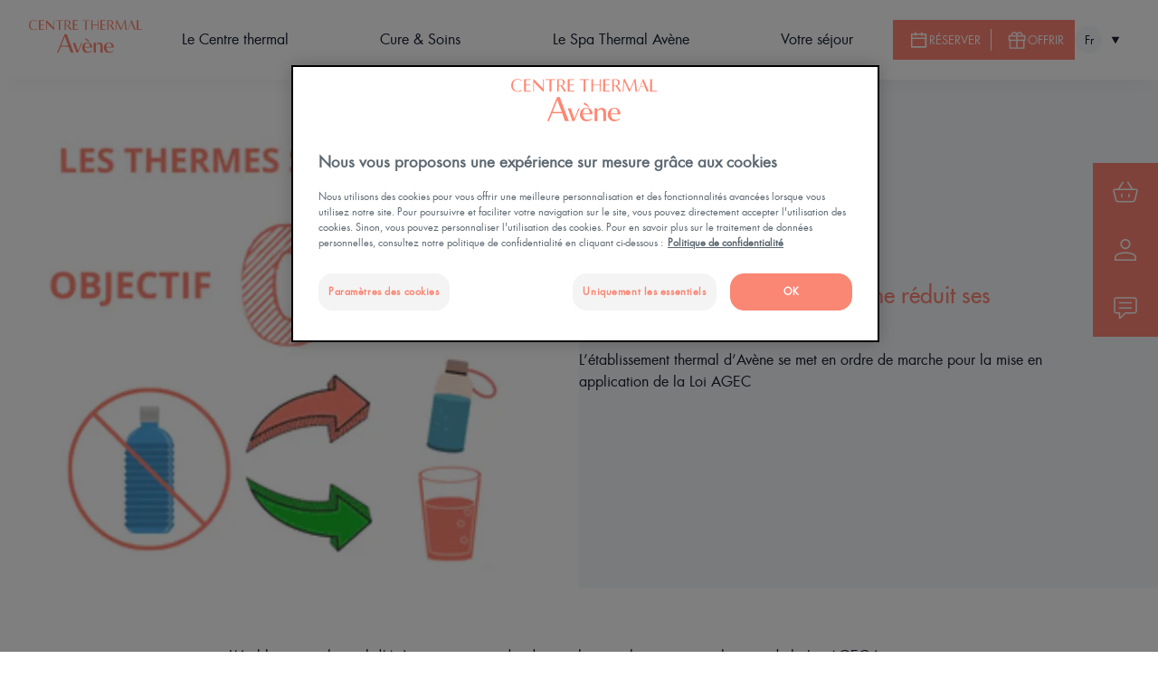

--- FILE ---
content_type: text/html; charset=UTF-8
request_url: https://www.centrethermalavene.com/actualites/en-2022-le-centre-thermal-avene-reduit-ses-dechets-plastiques
body_size: 7945
content:


    


<!DOCTYPE html>
<html lang="fr" dir="ltr" prefix="content: http://purl.org/rss/1.0/modules/content/  dc: http://purl.org/dc/terms/  foaf: http://xmlns.com/foaf/0.1/  og: http://ogp.me/ns#  rdfs: http://www.w3.org/2000/01/rdf-schema#  schema: http://schema.org/  sioc: http://rdfs.org/sioc/ns#  sioct: http://rdfs.org/sioc/types#  skos: http://www.w3.org/2004/02/skos/core#  xsd: http://www.w3.org/2001/XMLSchema# ">
  <head>
          <!-- Début de la mention OneTrust de consentement aux cookies du domaine : centrethermalavene.com -->
      <script type="text/javascript" src="https://cdn.cookielaw.org/consent/4a39a918-5b67-4ac4-b775-ba25d88346d4/OtAutoBlock.js" ></script>
      <script src="https://cdn.cookielaw.org/scripttemplates/otSDKStub.js" data-language="fr-FR" type="text/javascript" charset="UTF-8" data-domain-script="4a39a918-5b67-4ac4-b775-ba25d88346d4" ></script>
      <script type="text/javascript"> function OptanonWrapper() { } </script>
      <!-- Fin de la mention OneTrust de consentement aux cookies du domaine : centrethermalavene.com/ -->
        <script async src="https://www.googletagmanager.com/gtag/js?id=AW-1034703726"></script>
    <script>
      window.dataLayer = window.dataLayer || [];
      function gtag(){dataLayer.push(arguments);}
      gtag('js', new Date());
      gtag('config', 'AW-1034703726');
    </script>
    <meta charset="utf-8" />
<meta name="description" content="L’établissement thermal d’Avène se met en ordre de marche pour la mise en application de la Loi AGEC (anti-gaspillage pour une économie circulaire) qui entend adapter nos modes de consommation afin de limiter les déchets et préserver les ressources naturelles, la biodiversité et le climat.  " />
<link rel="canonical" href="https://www.centrethermalavene.com/actualites/en-2022-le-centre-thermal-avene-reduit-ses-dechets-plastiques" />
<meta name="google-site-verification" content="xwIVYjScW9mMsGW4SV4HiklS4OORzjUlIGUsBEed77A" />
<meta name="Generator" content="Drupal 9 (https://www.drupal.org); Commerce 2" />
<meta name="MobileOptimized" content="width" />
<meta name="HandheldFriendly" content="true" />
<meta name="viewport" content="width=device-width, initial-scale=1.0" />
<link rel="icon" href="/themes/custom/avenecenter/favicon.ico" type="image/vnd.microsoft.icon" />
<link rel="alternate" hreflang="fr" href="https://www.centrethermalavene.com/actualites/en-2022-le-centre-thermal-avene-reduit-ses-dechets-plastiques" />
<script src="/sites/default/files/google_tag/base/google_tag.script.js?t94ceb" defer></script>

    <title>En 2022, le centre thermal Avène réduit ses déchets plastiques | Avene Center</title>
    <link rel="stylesheet" media="all" href="/sites/default/files/css/css_7-ZxCUias83HEb-g8SRWjqusfVZO4s23SYmaR7QPcFI.css" />
<link rel="stylesheet" media="all" href="/sites/default/files/css/css_nl-y2z6rzyJnHohT2bXt6jdysvL5Vtrhfia1nYXiJd8.css" />

    
  </head>
  <body class="page-node-60 role-anonymous path-node page-node-type-article">
        <a href="#main-content" class="visually-hidden focusable skip-link">
      Aller au contenu principal
    </a>
    <noscript><iframe src="https://www.googletagmanager.com/ns.html?id=GTM-MDQLJVH" height="0" width="0" style="display:none;visibility:hidden"></iframe></noscript>
      <div class="dialog-off-canvas-main-canvas" data-off-canvas-main-canvas>
    
<div class="layout-container">

  <header role="banner" class="main__header">
    <div class="grid-row grid-row-menu">
      <div class="main__header-wrapper">
        <div class="main__header-brand">
            <div class="region region-header-identity">
    <div id="block-avenecenter-branding" class="block block-system block-system-branding-block">
  
    
        <a href="/" rel="home" class="site-logo">
      <img src="/themes/custom/avenecenter/logo.svg" alt="Accueil" />
    </a>
      </div>

  </div>

        </div>
        <div class="main__header-menu">
          <div class="main__header-menu-wrapper">
            <div class="main__header-menu-primary">
                <div class="region region-header-primary-menu">
    <nav role="navigation" aria-labelledby="block-avenecenter-main-menu-menu" id="block-avenecenter-main-menu" class="block block-menu navigation menu--main">
            
  <p class="visually-hidden" id="block-avenecenter-main-menu-menu">Navigation principale</p>
  

        


              <div class="menu menu--level-0">
                    <div class="menu__item menu__item--level-0 menu__link-container-submenu--size-s menu__item--expanded">
        
                  <span class="menu__link">Le Centre thermal</span>
                                        <div class="menu menu--level-1" >
        <div class="grid-row-menu">
          <div class="menu--level-wrapper">
                    <div class="menu__item menu__item--level-1">
        
                              <a href="/le-centre-thermal/nos-installations" class="menu__link">
              <div class="menu__link-image">
                                  
            <div class="field field--name-field-image-backup field--type-image field--label-hidden field__item">    <img src="/sites/default/files/styles/menu_image/public/2025-09/cures%20thermales%20en%20dermatologie_0.png?itok=AwUAgIWq" width="180" height="120" alt="" loading="lazy" typeof="foaf:Image" class="image-style-menu-image" lazyload />
  

</div>
      
                              </div>
              <span class="menu__link-title">La vie du Centre Thermal</span>
            </a>
                                </div>
                <div class="menu__item menu__item--level-1">
        
                              <a href="/actualites" class="menu__link">
              <div class="menu__link-image">
                                  
            <div class="field field--name-field-image-backup field--type-image field--label-hidden field__item">    <img src="/sites/default/files/styles/menu_image/public/2025-09/banner-v2-hp_0.png?itok=viCk8bW9" width="180" height="120" alt="" loading="lazy" typeof="foaf:Image" class="image-style-menu-image" lazyload />
  

</div>
      
                              </div>
              <span class="menu__link-title">Actualités</span>
            </a>
                                </div>
                <div class="menu__item menu__item--level-1">
        
                              <a href="/le-centre-thermal/notre-histoire" class="menu__link">
              <div class="menu__link-image">
                                  
            <div class="field field--name-field-image field--type-entity-reference field--label-hidden field__item">


      <img src="/sites/default/files/2022-04/histoire.png" width="180" height="120" alt="Panneau Les Bains d&#039;Avene" loading="lazy" typeof="foaf:Image" lazyload />
  



</div>
      
                              </div>
              <span class="menu__link-title">Notre histoire</span>
            </a>
                                </div>
                <div class="menu__item menu__item--level-1">
        
                              <a href="/le-centre-thermal/leau-thermale-davene" class="menu__link">
              <div class="menu__link-image">
                                  
            <div class="field field--name-field-image field--type-entity-reference field--label-hidden field__item">


      <img src="/sites/default/files/2022-04/eau-thermale.png" width="180" height="120" alt="Fontaine d&#039;eau thermale Avene" loading="lazy" typeof="foaf:Image" lazyload />
  



</div>
      
                              </div>
              <span class="menu__link-title">L’eau thermale d’Avène</span>
            </a>
                                </div>
                <div class="menu__item menu__item--level-1 menu__item--expanded">
        
                              <span class="menu__link--sidebar menu__link">Proche de vous</span>
                                                  <div class="menu menu--level-2" >
                    <div class="menu__item menu__item--level-2">
        
                              <a href="/le-centre-thermal/au-coeur-davene" class="menu__link" data-drupal-link-system-path="node/9">Au cœur de l’Occitanie</a>
                                </div>
                <div class="menu__item menu__item--level-2">
        
                              <a href="/les-soins-cures/notre-equipe-medico-thermale" class="menu__link" data-drupal-link-system-path="node/17">Notre équipe</a>
                                </div>
            </div>
  
              </div>
                </div>
      </div>
        </div>
  
              </div>
                <div class="menu__item menu__item--level-0 menu__link-container-submenu--size-m menu__item--expanded">
        
                  <span class="menu__link">Cure &amp; Soins</span>
                                        <div class="menu menu--level-1" >
        <div class="grid-row-menu">
          <div class="menu--level-wrapper">
                    <div class="menu__item menu__item--level-1">
        
                              <a href="/les-soins-cures/nos-cures-thermales-en-dermatologie" class="menu__link">
              <div class="menu__link-image">
                                  
            <div class="field field--name-field-image field--type-entity-reference field--label-hidden field__item">


      <img src="/sites/default/files/2022-04/cure-thermales-dermato.png" width="180" height="120" alt="Une Femme dans un bain" loading="lazy" typeof="foaf:Image" lazyload />
  



</div>
      
                              </div>
              <span class="menu__link-title">Cures thermales Dermatologie</span>
            </a>
                                </div>
                <div class="menu__item menu__item--level-1">
        
                              <a href="/les-soins-cures/nos-cures-thermales-en-dermatologie/cure-thermale-post-cancer" class="menu__link">
              <div class="menu__link-image">
                                  
            <div class="field field--name-field-image-backup field--type-image field--label-hidden field__item">    <img src="/sites/default/files/styles/menu_image/public/2025-09/DIXSEPTPARIS_CMJN_HDEF__T9A0033.jpg?itok=WADmjWyv" width="180" height="120" alt="" loading="lazy" typeof="foaf:Image" class="image-style-menu-image" lazyload />
  

</div>
      
                              </div>
              <span class="menu__link-title">Cures thermales Post cancer</span>
            </a>
                                </div>
                <div class="menu__item menu__item--level-1">
        
                              <a href="/les-soins-cures/nos-cures-thermales-enfant" class="menu__link">
              <div class="menu__link-image">
                                  
            <div class="field field--name-field-image field--type-entity-reference field--label-hidden field__item">


      <img src="/sites/default/files/2022-04/cure-thermales-enfant.png" width="180" height="120" alt="Un Bébé dans un bain" loading="lazy" typeof="foaf:Image" lazyload />
  



</div>
      
                              </div>
              <span class="menu__link-title">Cures thermales Enfant</span>
            </a>
                                </div>
                <div class="menu__item menu__item--level-1">
        
                              <a href="/les-soins-cures/cure-thermale-eczema-pour-bebe" class="menu__link">
              <div class="menu__link-image">
                                  
            <div class="field field--name-field-image-backup field--type-image field--label-hidden field__item">    <img src="/sites/default/files/styles/menu_image/public/2023-01/bebe-eczema-x4-test2-2_0.jpg?itok=2JjLs4Qg" width="180" height="120" alt="" loading="lazy" typeof="foaf:Image" class="image-style-menu-image" lazyload />
  

</div>
      
                              </div>
              <span class="menu__link-title">Cure Thermale Eczéma pour bébé</span>
            </a>
                                </div>
                <div class="menu__item menu__item--level-1">
        
                              <a href="/les-soins-cures/les-benefices-de-la-cure" class="menu__link">
              <div class="menu__link-image">
                                  
            <div class="field field--name-field-image field--type-entity-reference field--label-hidden field__item">


      <img src="/sites/default/files/2022-04/benefices-cure.png" width="180" height="120" alt="Une femme dans une douche des thermes Avene" loading="lazy" typeof="foaf:Image" lazyload />
  



</div>
      
                              </div>
              <span class="menu__link-title">Les bénéfices de la cure</span>
            </a>
                                </div>
                <div class="menu__item menu__item--level-1 menu__item--expanded">
        
                              <span class="menu__link--sidebar menu__link">L&#039;expertise pour votre peau</span>
                                                  <div class="menu menu--level-2" >
                    <div class="menu__item menu__item--level-2">
        
                              <a href="/le-centre-thermal/certification-aquacert" class="menu__link" data-drupal-link-system-path="node/8">Certification Aquacert</a>
                                </div>
                <div class="menu__item menu__item--level-2">
        
                              <a href="/nos-ateliers-sante" class="menu__link" data-drupal-link-system-path="node/77">Nos Ateliers santé et bien-être</a>
                                </div>
                <div class="menu__item menu__item--level-2">
        
                              <a href="/votre-peau" class="menu__link" data-drupal-link-system-path="node/39">Votre peau</a>
                                </div>
            </div>
  
              </div>
                </div>
      </div>
        </div>
  
              </div>
                <div class="menu__item menu__item--level-0 menu__link-container-submenu--size-s menu__item--expanded">
        
                  <span class="menu__link">Le Spa Thermal Avène</span>
                                        <div class="menu menu--level-1" >
        <div class="grid-row-menu">
          <div class="menu--level-wrapper">
                    <div class="menu__item menu__item--level-1">
        
                              <a href="/les-soins-cures/le-spa-thermal-avene" class="menu__link">
              <div class="menu__link-image">
                                  
            <div class="field field--name-field-image-backup field--type-image field--label-hidden field__item">    <img src="/sites/default/files/styles/menu_image/public/2025-09/DIXSEPTPARIS_CMJN_HDEF__T9A0033_0.jpg?itok=WS2UdWjo" width="180" height="120" alt="" loading="lazy" typeof="foaf:Image" class="image-style-menu-image" lazyload />
  

</div>
      
                              </div>
              <span class="menu__link-title">Notre offre SPA</span>
            </a>
                                </div>
                <div class="menu__item menu__item--level-1">
        
                              <a href="/le-spa-thermal-avene/les-benefices-du-spa" class="menu__link">
              <div class="menu__link-image">
                                  
            <div class="field field--name-field-image-backup field--type-image field--label-hidden field__item">    <img src="/sites/default/files/styles/menu_image/public/2025-09/Rectangle%2015_0.png?itok=LaqQmXoy" width="180" height="120" alt="" loading="lazy" typeof="foaf:Image" class="image-style-menu-image" lazyload />
  

</div>
      
                              </div>
              <span class="menu__link-title">Les bénéfices du SPA</span>
            </a>
                                </div>
                <div class="menu__item menu__item--level-1 menu__item--expanded">
        
                              <span class="menu__link--sidebar menu__link">Offrez une expérience SPA</span>
                                                  <div class="menu menu--level-2" >
                    <div class="menu__item menu__item--level-2">
        
                              <a href="https://eauthermaleavene-lhotel.secretbox.fr/spa-thermal-avene.html" target="_blank" class="menu__link">Bon cadeaux</a>
                                </div>
            </div>
  
              </div>
                </div>
      </div>
        </div>
  
              </div>
                <div class="menu__item menu__item--level-0 menu__link-container-submenu--size-s menu__item--expanded">
        
                  <span class="menu__link">Votre séjour</span>
                                        <div class="menu menu--level-1" >
        <div class="grid-row-menu">
          <div class="menu--level-wrapper">
                    <div class="menu__item menu__item--level-1">
        
                              <a href="/reserver" class="menu__link">
              <div class="menu__link-image">
                                  
            <div class="field field--name-field-image-backup field--type-image field--label-hidden field__item">    <img src="/sites/default/files/styles/menu_image/public/2025-09/Reserver%20Cure_0.png?itok=wkufH_5u" width="180" height="120" alt="" loading="lazy" typeof="foaf:Image" class="image-style-menu-image" lazyload />
  

</div>
      
                              </div>
              <span class="menu__link-title">Réserver</span>
            </a>
                                </div>
                <div class="menu__item menu__item--level-1">
        
                              <a href="/votre-sejour/preparer-votre-sejour" class="menu__link">
              <div class="menu__link-image">
                                  
            <div class="field field--name-field-image field--type-entity-reference field--label-hidden field__item">


      <img src="/sites/default/files/2022-04/preparer-votre-sejour.png" width="180" height="120" alt="Centre Thermal Avene" loading="lazy" typeof="foaf:Image" lazyload />
  



</div>
      
                              </div>
              <span class="menu__link-title">Préparer votre séjour</span>
            </a>
                                </div>
                <div class="menu__item menu__item--level-1">
        
                              <a href="/votre-sejour/hebergement" class="menu__link">
              <div class="menu__link-image">
                                  
            <div class="field field--name-field-image field--type-entity-reference field--label-hidden field__item">


      <img src="/sites/default/files/2022-04/hebergement.png" width="180" height="120" alt="Une Chambre dans l&#039;Hôtel des thermes Avene" loading="lazy" typeof="foaf:Image" lazyload />
  



</div>
      
                              </div>
              <span class="menu__link-title">Hébergement</span>
            </a>
                                </div>
                <div class="menu__item menu__item--level-1">
        
                              <a href="/votre-sejour/notre-documentation" class="menu__link">
              <div class="menu__link-image">
                                  
            <div class="field field--name-field-image-backup field--type-image field--label-hidden field__item">    <img src="/sites/default/files/styles/menu_image/public/2025-09/Rectangle%2016_0.png?itok=Y19FQx9x" width="180" height="120" alt="" loading="lazy" typeof="foaf:Image" class="image-style-menu-image" lazyload />
  

</div>
      
                              </div>
              <span class="menu__link-title">Notre documentation</span>
            </a>
                                </div>
                <div class="menu__item menu__item--level-1 menu__item--expanded">
        
                              <span class="menu__link--sidebar menu__link">Documentations &amp; tarifs</span>
                                                  <div class="menu menu--level-2" >
                    <div class="menu__item menu__item--level-2">
        
                              <a href="/votre-sejour/tarifs" class="menu__link" data-drupal-link-system-path="node/49">Tarifs</a>
                                </div>
                <div class="menu__item menu__item--level-2">
        
                              <a href="/votre-sejour/remboursement" class="menu__link" data-drupal-link-system-path="node/72">Remboursement</a>
                                </div>
                <div class="menu__item menu__item--level-2">
        
                              <a href="/le-centre-thermal/cote-pratique" class="menu__link" data-drupal-link-system-path="node/23">Côté pratique</a>
                                </div>
            </div>
  
              </div>
                </div>
      </div>
        </div>
  
              </div>
            </div>
  


  </nav>

  </div>

            </div>
            <div class="main__header-menu-secondary">
                <div class="region region-header-secondary-menu">
    <nav role="navigation" aria-labelledby="block-avenecenter-account-menu-menu" id="block-avenecenter-account-menu" class="block block-menu navigation menu--account">
            
  <p class="visually-hidden" id="block-avenecenter-account-menu-menu">Menu du compte de l&#039;utilisateur</p>
  

        
              <ul class="menu menu--level-0">
                    <li class="menu__item menu__item--level-0">
        
        <a href="/reserver" class="menu__link--contact menu__link" data-drupal-link-system-path="node/48">Réserver</a>
              </li>
                <li class="menu__item menu__item--level-0">
        
        <a href="https://eauthermaleavene-lhotel.secretbox.fr/spa-thermal-avene.html" class="menu__link--offer menu__link" target="_blank">Offrir</a>
              </li>
        </ul>
  


  </nav>
<nav role="navigation" aria-labelledby="block-mobileonlymenu-menu" id="block-mobileonlymenu" class="block block-menu navigation menu--mobile-only-menu">
            
  <p class="visually-hidden" id="block-mobileonlymenu-menu">Mobile only menu</p>
  

        
              <ul class="menu menu--level-0">
                    <li class="menu__item menu__item--level-0">
        
        <a href="/contact" class="menu__link" data-drupal-link-system-path="node/57">Contact</a>
              </li>
                <li class="menu__item menu__item--level-0">
        
        <a href="/user/login" class="menu__link" data-drupal-link-system-path="user/login">Mon compte</a>
              </li>
        </ul>
  


  </nav>

<div class="language-switcher-language-url block block-language block-language-blocklanguage-content" id="block-selecteurdelanguecontent" role="navigation">
  <ul class="links"><li hreflang="en" data-drupal-link-system-path="node/60" class="en"><a href="/en/node/60" class="language-link" hreflang="en" data-drupal-link-system-path="node/60">en</a></li><li hreflang="fr" data-drupal-link-system-path="node/60" class="fr is-active"><a href="/actualites/en-2022-le-centre-thermal-avene-reduit-ses-dechets-plastiques" class="language-link is-active" hreflang="fr" data-drupal-link-system-path="node/60">fr</a></li></ul>
  <button class="block-language__more">plus</button>
</div>

  </div>

            </div>
          </div>
        </div>
        <div class="main__header-sidebar">
            <div class="region region-header-sidebar">
    <div id="block-panier" class="block block-commerce-cart">
  
    
      <div class="cart-menu">
    <a class="cart-block--link__expand" href="/cart">
      Mon panier (0)
    </a>
</div>

  </div>

  </div>

        </div>
        <div class="menu-toggle">
          <button class="menu-toggle__button">
            <span class="menu-toggle__bar"></span>
            <span class="menu-toggle__bar"></span>
            <span class="menu-toggle__bar"></span>
          </button>
        </div>
      </div>
    </div>
  </header>



  <main role="main" class="main__content actualites-en-2022-le-centre-thermal-avene-reduit-ses-dechets-plastiques">
  
    <div class="region region-admin">
    
  </div>

    <div class="region region-highlighted">
    <div data-drupal-messages-fallback class="hidden"></div>

  </div>


  
    <a id="main-content" tabindex="-1"></a>    <div class="layout-content">
        <div class="region region-content">
    <div id="block-floatingactionbar" class="block block-block-content block-block-content74d2aaaf-8803-4191-9a48-b3cb426ddec4 floating-action-bar">
  <div class="floating-action-bar__wrapper">
    

  
<a  class="floating-action-bar-item" href="/cart">
  <div class="floating-action-bar-item__wrapper">
    <div class="floating-action-bar-item__title">
      
            <div class="field field--name-field-title-raw field--type-string-long field--label-hidden field__item">Panier</div>
      
    </div>
    <div class="floating-action-bar-item__image">
      
            <div class="field field--name-field-icon field--type-image field--label-hidden field__item">    <img src="/sites/default/files/images/floating-action-bar-item/basket.svg" alt="" loading="lazy" typeof="foaf:Image" lazyload />
  
</div>
      
    </div>
  </div>
</a>

  
<a  class="floating-action-bar-item" href="/user">
  <div class="floating-action-bar-item__wrapper">
    <div class="floating-action-bar-item__title">
      
            <div class="field field--name-field-title-raw field--type-string-long field--label-hidden field__item">Mon compte</div>
      
    </div>
    <div class="floating-action-bar-item__image">
      
            <div class="field field--name-field-icon field--type-image field--label-hidden field__item">    <img src="/sites/default/files/images/floating-action-bar-item/ACCOUNT.svg" alt="" loading="lazy" typeof="foaf:Image" lazyload />
  
</div>
      
    </div>
  </div>
</a>

  
<a  class="floating-action-bar-item" href="/contact">
  <div class="floating-action-bar-item__wrapper">
    <div class="floating-action-bar-item__title">
      
            <div class="field field--name-field-title-raw field--type-string-long field--label-hidden field__item">Nous contacter</div>
      
    </div>
    <div class="floating-action-bar-item__image">
      
            <div class="field field--name-field-icon field--type-image field--label-hidden field__item">    <img src="/sites/default/files/images/floating-action-bar-item/contact.svg" alt="" loading="lazy" typeof="foaf:Image" lazyload />
  
</div>
      
    </div>
  </div>
</a>


  </div>
</div>

<div id="block-avenecenter-content" class="block block-system block-system-main-block">
  
    
      

<div data-history-node-id="60" role="article" about="/actualites/en-2022-le-centre-thermal-avene-reduit-ses-dechets-plastiques" typeof="schema:Article" class="node article node--type-article node--view-mode-full">
  <div class="hero article__hero">
    <div class="hero__image">
      
            <div property="schema:image" resource="/media/365/edit" class="field field--name-field-image field--type-entity-reference field--label-hidden field__item">


      <picture>
                  <source srcset="/sites/default/files/styles/hero_l/public/2022-09/Sans%20titre%20%2816%29.webp?h=3be55016&amp;itok=jqghN4MS 1x, /sites/default/files/styles/hero_l_/public/2022-09/Sans%20titre%20%2816%29.webp?h=3be55016&amp;itok=ISqQ3-s8 2x" media="(min-width: 768px)" type="image/webp" width="662" height="580"/>
              <source srcset="/sites/default/files/styles/banner_small_height_s/public/2022-09/Sans%20titre%20%2816%29.webp?h=3be55016&amp;itok=DR8Wf64X 1x, /sites/default/files/styles/banner_small_height_s_2x/public/2022-09/Sans%20titre%20%2816%29.webp?h=3be55016&amp;itok=JhyLNM-6 2x" media="(min-width: 425px)" type="image/webp" width="768" height="324"/>
              <source srcset="/sites/default/files/styles/banner_small_height_xs/public/2022-09/Sans%20titre%20%2816%29.webp?h=3be55016&amp;itok=e-tLOM2L 1x, /sites/default/files/styles/banner_small_height_xs_2x/public/2022-09/Sans%20titre%20%2816%29.webp?h=3be55016&amp;itok=sQzLtEEP 2x" media="(min-width: 0px)" type="image/webp" width="425" height="261"/>
              <source srcset="/sites/default/files/styles/hero_l/public/2022-09/Sans%20titre%20%2816%29.png?h=3be55016&amp;itok=jqghN4MS 1x, /sites/default/files/styles/hero_l_/public/2022-09/Sans%20titre%20%2816%29.png?h=3be55016&amp;itok=ISqQ3-s8 2x" media="(min-width: 768px)" type="image/png" width="662" height="580"/>
              <source srcset="/sites/default/files/styles/banner_small_height_s/public/2022-09/Sans%20titre%20%2816%29.png?h=3be55016&amp;itok=DR8Wf64X 1x, /sites/default/files/styles/banner_small_height_s_2x/public/2022-09/Sans%20titre%20%2816%29.png?h=3be55016&amp;itok=JhyLNM-6 2x" media="(min-width: 425px)" type="image/png" width="768" height="324"/>
              <source srcset="/sites/default/files/styles/banner_small_height_xs/public/2022-09/Sans%20titre%20%2816%29.png?h=3be55016&amp;itok=e-tLOM2L 1x, /sites/default/files/styles/banner_small_height_xs_2x/public/2022-09/Sans%20titre%20%2816%29.png?h=3be55016&amp;itok=sQzLtEEP 2x" media="(min-width: 0px)" type="image/png" width="425" height="261"/>
                    <img src="/sites/default/files/styles/hero_l/public/2022-09/Sans%20titre%20%2816%29.png?h=3be55016&amp;itok=jqghN4MS" width="662" height="580" alt="Green Mission" loading="lazy" typeof="foaf:Image" lazyload />
  
  </picture>




</div>
      
    </div>
    <div class="hero__content">
      <div class="hero__wrapper">
        <div id="block-breadcrumbs" class="block block-system block-system-breadcrumb-block">
  
    
        <nav class="breadcrumb" role="navigation" aria-labelledby="system-breadcrumb">
    <p id="system-breadcrumb" class="visually-hidden">Fil d'Ariane</p>
    <ol>
          <li>
                  <a href="/">Accueil</a>
              </li>
          <li>
                  <a href="/actualites">Actualités</a>
              </li>
        </ol>
  </nav>

  </div>

        <div class="hero__text">
          <h1>
            <span property="schema:name" class="field field--name-title field--type-string field--label-hidden">En 2022, le centre thermal Avène réduit ses déchets plastiques</span>

          </h1>
          
            <div class="clearfix text-formatted field field--name-field-teaser field--type-text-long field--label-hidden field__item"><p>L’établissement thermal d’Avène se met en ordre de marche pour la mise en application de la Loi AGEC</p>
</div>
      
        </div>
      </div>
    </div>

  </div>


  <div class="grid-row grid-row--8">
    <div class="article__content">
      
            <div property="schema:text" class="clearfix text-formatted field field--name-body field--type-text-with-summary field--label-hidden field__item"><p>L’établissement thermal d’Avène se met en ordre de marche pour la mise en application de la Loi AGEC (anti-gaspillage pour une économie circulaire) qui entend adapter nos modes de consommation afin de limiter les déchets et préserver les ressources naturelles, la biodiversité et le climat.  </p>

<p>Un gobelet de type Eco Cup vous est fourni le premier jour de cure, le gobelet supplémentaire est vendu 1 € l’unité à la boutique des thermes.<br />
Aussi, nos bouteilles plastiques de 1,5 l sont remplacées par une gourde en inox réutilisable de 75 cl qui est vendue 10 € à la boutique des thermes.</p>
</div>
      
    </div>
  </div>

  <div class="article__featured">
    <div class="views-element-container"><div class="grid-row grid-row--10 articles-list view view-articles-list view-id-articles_list view-display-id-block_2 js-view-dom-id-78150ec5e77f87771b151766a33b92b58a98b7f9c9db97d20ead579eda228961">
  
    
      
      <div class="view-content">
      <div>
  
  <ul class="view-list--3">

          <li>
<div  data-history-node-id="122" role="article" about="/actualites/meilleurs-voeux-et-nouveautes-2026" typeof="schema:Article" class="node article-teaser node--type-article node--promoted node--view-mode-teaser">
  <a href="/actualites/meilleurs-voeux-et-nouveautes-2026" class="article-teaser__image">
          <picture>
                  <source srcset="/sites/default/files/styles/card_m/public/2026-01/Meilleurs%20voeux%20%283%29.webp?h=686c9ac4&amp;itok=6DEtIKju 1x, /sites/default/files/styles/card_m_2x/public/2026-01/Meilleurs%20voeux%20%283%29.webp?h=686c9ac4&amp;itok=nHQFOo0r 2x" media="(min-width: 768px)" type="image/webp" width="356" height="238"/>
              <source srcset="/sites/default/files/styles/card_s/public/2026-01/Meilleurs%20voeux%20%283%29.webp?h=686c9ac4&amp;itok=BSCBuFtH 1x, /sites/default/files/styles/card_s_2x/public/2026-01/Meilleurs%20voeux%20%283%29.webp?h=686c9ac4&amp;itok=T3ycunU9 2x" media="(min-width: 0px)" type="image/webp" width="327" height="182"/>
              <source srcset="/sites/default/files/styles/card_m/public/2026-01/Meilleurs%20voeux%20%283%29.png?h=686c9ac4&amp;itok=6DEtIKju 1x, /sites/default/files/styles/card_m_2x/public/2026-01/Meilleurs%20voeux%20%283%29.png?h=686c9ac4&amp;itok=nHQFOo0r 2x" media="(min-width: 768px)" type="image/png" width="356" height="238"/>
              <source srcset="/sites/default/files/styles/card_s/public/2026-01/Meilleurs%20voeux%20%283%29.png?h=686c9ac4&amp;itok=BSCBuFtH 1x, /sites/default/files/styles/card_s_2x/public/2026-01/Meilleurs%20voeux%20%283%29.png?h=686c9ac4&amp;itok=T3ycunU9 2x" media="(min-width: 0px)" type="image/png" width="327" height="182"/>
                    <img class="img-responsive" src="/sites/default/files/styles/card_m/public/2026-01/Meilleurs%20voeux%20%283%29.png?h=686c9ac4&amp;itok=6DEtIKju" alt="" typeof="foaf:Image" lazyload />
  
  </picture>

  </a>
  <div class="article-teaser__text">
    <p class="text-extra-small secondary-color">
      07/01/2026
    </p>
    <p class="heading-extra-small primary-color">
      <span property="schema:name" class="field field--name-title field--type-string field--label-hidden">Meilleurs vœux et nouveautés 2026</span>

    </p>
    <div class="article-teaser__summary">
      
            <div class="clearfix text-formatted field field--name-field-teaser field--type-text-long field--label-hidden field__item"><p style="margin-bottom:11px"><span style="font-size:12pt"><span style="line-height:115%"><span style="font-family:Aptos,sans-serif">En ce début d’année, l’équipe du Centre Thermal et du Spa Thermal Avène vous présente ses vœux de santé et bien-être pour 2026.</span></span></span></p>
</div>
      
    </div>
  </div>
  <a href="/actualites/meilleurs-voeux-et-nouveautes-2026" class="article-teaser__link">
    En savoir plus
  </a>
</div></li>
          <li>
<div  data-history-node-id="121" role="article" about="/actualites/decouvrez-nos-cures-flexi-cure-thermale-therapeutique-prix-tout-doux" typeof="schema:Article" class="node article-teaser node--type-article node--promoted node--view-mode-teaser">
  <a href="/actualites/decouvrez-nos-cures-flexi-cure-thermale-therapeutique-prix-tout-doux" class="article-teaser__image">
          <picture>
                  <source srcset="/sites/default/files/styles/card_m/public/2025-10/Visuels%20documentation.webp?h=686c9ac4&amp;itok=n9enWp8O 1x, /sites/default/files/styles/card_m_2x/public/2025-10/Visuels%20documentation.webp?h=686c9ac4&amp;itok=1FqtE9rd 2x" media="(min-width: 768px)" type="image/webp" width="356" height="238"/>
              <source srcset="/sites/default/files/styles/card_s/public/2025-10/Visuels%20documentation.webp?h=686c9ac4&amp;itok=wmKt90mq 1x, /sites/default/files/styles/card_s_2x/public/2025-10/Visuels%20documentation.webp?h=686c9ac4&amp;itok=C9rAn5Sx 2x" media="(min-width: 0px)" type="image/webp" width="327" height="182"/>
              <source srcset="/sites/default/files/styles/card_m/public/2025-10/Visuels%20documentation.png?h=686c9ac4&amp;itok=n9enWp8O 1x, /sites/default/files/styles/card_m_2x/public/2025-10/Visuels%20documentation.png?h=686c9ac4&amp;itok=1FqtE9rd 2x" media="(min-width: 768px)" type="image/png" width="356" height="238"/>
              <source srcset="/sites/default/files/styles/card_s/public/2025-10/Visuels%20documentation.png?h=686c9ac4&amp;itok=wmKt90mq 1x, /sites/default/files/styles/card_s_2x/public/2025-10/Visuels%20documentation.png?h=686c9ac4&amp;itok=C9rAn5Sx 2x" media="(min-width: 0px)" type="image/png" width="327" height="182"/>
                    <img class="img-responsive" src="/sites/default/files/styles/card_m/public/2025-10/Visuels%20documentation.png?h=686c9ac4&amp;itok=n9enWp8O" alt="" typeof="foaf:Image" lazyload />
  
  </picture>

  </a>
  <div class="article-teaser__text">
    <p class="text-extra-small secondary-color">
      27/10/2025
    </p>
    <p class="heading-extra-small primary-color">
      <span property="schema:name" class="field field--name-title field--type-string field--label-hidden">Découvrez nos cures Flexi-Cure Thermale Thérapeutique, à prix tout doux.</span>

    </p>
    <div class="article-teaser__summary">
      
            <div class="clearfix text-formatted field field--name-field-teaser field--type-text-long field--label-hidden field__item"><p>Le Centre Thermal Avène vous présente sa nouvelle formule de cure thermale thérapeutique plus flexible, conçue pour s'adapter à vous.</p>
</div>
      
    </div>
  </div>
  <a href="/actualites/decouvrez-nos-cures-flexi-cure-thermale-therapeutique-prix-tout-doux" class="article-teaser__link">
    En savoir plus
  </a>
</div></li>
          <li>
<div  data-history-node-id="120" role="article" about="/actualites/le-centre-thermal-avene-passe-au-rose-et-propose-plein-dactivites-exclusives-decouvrir" typeof="schema:Article" class="node article-teaser node--type-article node--promoted node--view-mode-teaser">
  <a href="/actualites/le-centre-thermal-avene-passe-au-rose-et-propose-plein-dactivites-exclusives-decouvrir" class="article-teaser__image">
          <picture>
                  <source srcset="/sites/default/files/styles/card_m/public/2025-09/Visuels%20documentation.webp?h=686c9ac4&amp;itok=JSTD5MsO 1x, /sites/default/files/styles/card_m_2x/public/2025-09/Visuels%20documentation.webp?h=686c9ac4&amp;itok=EekJOL13 2x" media="(min-width: 768px)" type="image/webp" width="356" height="238"/>
              <source srcset="/sites/default/files/styles/card_s/public/2025-09/Visuels%20documentation.webp?h=686c9ac4&amp;itok=7gQH5lOE 1x, /sites/default/files/styles/card_s_2x/public/2025-09/Visuels%20documentation.webp?h=686c9ac4&amp;itok=EQ_8doF3 2x" media="(min-width: 0px)" type="image/webp" width="327" height="182"/>
              <source srcset="/sites/default/files/styles/card_m/public/2025-09/Visuels%20documentation.png?h=686c9ac4&amp;itok=JSTD5MsO 1x, /sites/default/files/styles/card_m_2x/public/2025-09/Visuels%20documentation.png?h=686c9ac4&amp;itok=EekJOL13 2x" media="(min-width: 768px)" type="image/png" width="356" height="238"/>
              <source srcset="/sites/default/files/styles/card_s/public/2025-09/Visuels%20documentation.png?h=686c9ac4&amp;itok=7gQH5lOE 1x, /sites/default/files/styles/card_s_2x/public/2025-09/Visuels%20documentation.png?h=686c9ac4&amp;itok=EQ_8doF3 2x" media="(min-width: 0px)" type="image/png" width="327" height="182"/>
                    <img class="img-responsive" src="/sites/default/files/styles/card_m/public/2025-09/Visuels%20documentation.png?h=686c9ac4&amp;itok=JSTD5MsO" alt="" typeof="foaf:Image" lazyload />
  
  </picture>

  </a>
  <div class="article-teaser__text">
    <p class="text-extra-small secondary-color">
      18/09/2025
    </p>
    <p class="heading-extra-small primary-color">
      <span property="schema:name" class="field field--name-title field--type-string field--label-hidden">Le Centre Thermal Avène passe au rose et propose plein d&#039;activités exclusives à découvrir !</span>

    </p>
    <div class="article-teaser__summary">
      
            <div class="clearfix text-formatted field field--name-field-teaser field--type-text-long field--label-hidden field__item"><p class="MsoNoSpacing"><span style="font-size:12pt"><span style="font-family:Aptos,sans-serif"><span style="font-family:&quot;Futura LT Pro Light&quot;,sans-serif">Le Centre Thermal Avène se mobilise pour <b>Octobre Rose</b> en vous proposant de nombreuses activités exclusives sur tout le mois d'octobre.</span></span></span></p>
</div>
      
    </div>
  </div>
  <a href="/actualites/le-centre-thermal-avene-passe-au-rose-et-propose-plein-dactivites-exclusives-decouvrir" class="article-teaser__link">
    En savoir plus
  </a>
</div></li>
    
  </ul>

</div>

    </div>
  
          </div>
</div>

  </div>

</div>

  </div>

  </div>

    </div>      </main>

      <footer role="contentinfo" class="main__footer">
        <div class="region region-footer">
    <div id="block-footerblock" class="block block-block-content block-block-content33c66863-80c2-42a1-9f3d-e812e4f1a51b block-footer">
  <div class="block-footer__images">
    <a href="https://www.pierre-fabre.com/fr" target="_blank">
      
            <div class="field field--name-field-image-1 field--type-image field--label-hidden field__item">    <img src="/sites/default/files/2022-06/logo%201.svg" alt="Pierre fabre" loading="lazy" typeof="foaf:Image" lazyload />
  
</div>
      
    </a>
    <a href="https://www.aquacert-certification.com/" target="_blank">
      
            <div class="field field--name-field-image-2 field--type-image field--label-hidden field__item">    <img src="/sites/default/files/2022-06/Aquacert-logo%201.png" width="79" height="70" alt="Certificado por aquacert, Calidad y seguridad" loading="lazy" typeof="foaf:Image" lazyload />
  
</div>
      
    </a>
  </div>
</div>
<nav role="navigation" aria-labelledby="block-pieddepage-menu" id="block-pieddepage" class="block block-menu navigation menu--footer">
            
  <p class="visually-hidden" id="block-pieddepage-menu">Pied de page</p>
  

        
              <ul class="menu menu--level-0">
                    <li class="menu__item menu__item--level-0">
        
        <a href="/foire-aux-questions" class="menu__link" data-drupal-link-system-path="node/104">FAQ</a>
              </li>
                <li class="menu__item menu__item--level-0">
        
        <a href="/conditions-generales-de-vente" class="menu__link" data-drupal-link-system-path="node/20">Conditions générales de vente</a>
              </li>
                <li class="menu__item menu__item--level-0">
        
        <a href="/conditions-generales-dutilisation" class="menu__link" title="Conditions générales d&#039;utilisation" data-drupal-link-system-path="node/37">CGU</a>
              </li>
                <li class="menu__item menu__item--level-0">
        
        <a href="/politique-de-confidentialite" class="menu__link" data-drupal-link-system-path="node/21">Politique de confidentialité</a>
              </li>
                <li class="menu__item menu__item--level-0">
        
        <a href="/declaration-daccessibilite" class="menu__link" data-drupal-link-system-path="node/108">Accessibilité</a>
              </li>
                <li class="menu__item menu__item--level-0">
        
        <a href="https://www.centrethermalavene.com/sites/default/files/2024-04/Charte%20curiste%20-%20MAJ%202023.pdf" class="menu__link">La charte du curiste</a>
              </li>
        </ul>
  


  </nav>

  </div>

    </footer>
  
</div>
  </div>

    
    <script type="application/json" data-drupal-selector="drupal-settings-json">{"path":{"baseUrl":"\/","scriptPath":null,"pathPrefix":"","currentPath":"node\/60","currentPathIsAdmin":false,"isFront":false,"currentLanguage":"fr"},"pluralDelimiter":"\u0003","suppressDeprecationErrors":true,"ajaxPageState":{"libraries":"ajax_loader\/ajax_loader.throbber,avenecenter\/avenecenter,classy\/base,classy\/messages,classy\/node,commerce_cart\/cart_block,core\/normalize,core\/picturefill,paragraphs\/drupal.paragraphs.unpublished,system\/base,views\/views.module","theme":"avenecenter","theme_token":null},"ajaxTrustedUrl":[],"ajaxLoader":{"markup":"\u003Cdiv class=\u0022ajax-throbber sk-circle\u0022\u003E\n              \u003Cdiv class=\u0022sk-circle-dot\u0022\u003E\u003C\/div\u003E\n              \u003Cdiv class=\u0022sk-circle-dot\u0022\u003E\u003C\/div\u003E\n              \u003Cdiv class=\u0022sk-circle-dot\u0022\u003E\u003C\/div\u003E\n              \u003Cdiv class=\u0022sk-circle-dot\u0022\u003E\u003C\/div\u003E\n              \u003Cdiv class=\u0022sk-circle-dot\u0022\u003E\u003C\/div\u003E\n              \u003Cdiv class=\u0022sk-circle-dot\u0022\u003E\u003C\/div\u003E\n              \u003Cdiv class=\u0022sk-circle-dot\u0022\u003E\u003C\/div\u003E\n              \u003Cdiv class=\u0022sk-circle-dot\u0022\u003E\u003C\/div\u003E\n              \u003Cdiv class=\u0022sk-circle-dot\u0022\u003E\u003C\/div\u003E\n              \u003Cdiv class=\u0022sk-circle-dot\u0022\u003E\u003C\/div\u003E\n              \u003Cdiv class=\u0022sk-circle-dot\u0022\u003E\u003C\/div\u003E\n              \u003Cdiv class=\u0022sk-circle-dot\u0022\u003E\u003C\/div\u003E\n            \u003C\/div\u003E","hideAjaxMessage":true,"alwaysFullscreen":true,"throbberPosition":"body"},"clientside_validation_jquery":{"validate_all_ajax_forms":2,"force_validate_on_blur":false,"messages":{"required":"Ce champ est requis.","remote":"Please fix this field.","email":"Veuillez saisir une adresse de courriel valide.","url":"Please enter a valid URL.","date":"Please enter a valid date.","dateISO":"Please enter a valid date (ISO).","number":"Please enter a valid number.","digits":"Please enter only digits.","equalTo":"Please enter the same value again.","maxlength":"Please enter no more than {0} characters.","minlength":"Please enter at least {0} characters.","rangelength":"Please enter a value between {0} and {1} characters long.","range":"Please enter a value between {0} and {1}.","max":"Please enter a value less than or equal to {0}.","min":"Please enter a value greater than or equal to {0}.","step":"Please enter a multiple of {0}."}},"user":{"uid":0,"permissionsHash":"73f0ee82a800c2f3828d69ff846c28f6bb883483a2d39541678a35b030f61d06"}}</script>
<script src="/sites/default/files/js/js_s_Q-kVEkIuZyeIsWmLvZqZDidNA8piJH6c5ovEyn-1U.js"></script>
<script src="/themes/custom/avenecenter/js/scripts.js?v=1.x" defer></script>
<script src="/sites/default/files/js/js_iju0dmemw0JV3BC1jJuyiuvYj0yfwEnlYHiAlkfaAtw.js"></script>

  </body>
</html>


--- FILE ---
content_type: text/css; charset=utf-8
request_url: https://www.centrethermalavene.com/sites/default/files/css/css_nl-y2z6rzyJnHohT2bXt6jdysvL5Vtrhfia1nYXiJd8.css
body_size: 23625
content:
html{font-family:sans-serif;-ms-text-size-adjust:100%;-webkit-text-size-adjust:100%;}body{margin:0;}article,aside,details,figcaption,figure,footer,header,hgroup,main,menu,nav,section,summary{display:block;}audio,canvas,progress,video{display:inline-block;vertical-align:baseline;}audio:not([controls]){display:none;height:0;}[hidden],template{display:none;}a{background-color:transparent;}a:active,a:hover{outline:0;}abbr[title]{border-bottom:1px dotted;}b,strong{font-weight:bold;}dfn{font-style:italic;}h1{font-size:2em;margin:0.67em 0;}mark{background:#ff0;color:#000;}small{font-size:80%;}sub,sup{font-size:75%;line-height:0;position:relative;vertical-align:baseline;}sup{top:-0.5em;}sub{bottom:-0.25em;}img{border:0;}svg:not(:root){overflow:hidden;}figure{margin:1em 40px;}hr{box-sizing:content-box;height:0;}pre{overflow:auto;}code,kbd,pre,samp{font-family:monospace,monospace;font-size:1em;}button,input,optgroup,select,textarea{color:inherit;font:inherit;margin:0;}button{overflow:visible;}button,select{text-transform:none;}button,html input[type="button"],input[type="reset"],input[type="submit"]{-webkit-appearance:button;cursor:pointer;}button[disabled],html input[disabled]{cursor:default;}button::-moz-focus-inner,input::-moz-focus-inner{border:0;padding:0;}input{line-height:normal;}input[type="checkbox"],input[type="radio"]{box-sizing:border-box;padding:0;}input[type="number"]::-webkit-inner-spin-button,input[type="number"]::-webkit-outer-spin-button{height:auto;}input[type="search"]{-webkit-appearance:textfield;box-sizing:content-box;}input[type="search"]::-webkit-search-cancel-button,input[type="search"]::-webkit-search-decoration{-webkit-appearance:none;}fieldset{border:1px solid #c0c0c0;margin:0 2px;padding:0.35em 0.625em 0.75em;}legend{border:0;padding:0;}textarea{overflow:auto;}optgroup{font-weight:bold;}table{border-collapse:collapse;border-spacing:0;}td,th{padding:0;}
@media (min--moz-device-pixel-ratio:0){summary{display:list-item;}}
.progress__track{border-color:#b3b3b3;border-radius:10em;background-color:#f2f1eb;background-image:-webkit-linear-gradient(#e7e7df,#f0f0f0);background-image:linear-gradient(#e7e7df,#f0f0f0);box-shadow:inset 0 1px 3px hsla(0,0%,0%,0.16);}.progress__bar{height:16px;margin-top:-1px;margin-left:-1px;padding:0 1px;-webkit-transition:width 0.5s ease-out;transition:width 0.5s ease-out;-webkit-animation:animate-stripes 3s linear infinite;-moz-animation:animate-stripes 3s linear infinite;border:1px #07629a solid;border-radius:10em;background:#057ec9;background-image:-webkit-linear-gradient(top,rgba(0,0,0,0),rgba(0,0,0,0.15)),-webkit-linear-gradient(left top,#0094f0 0%,#0094f0 25%,#007ecc 25%,#007ecc 50%,#0094f0 50%,#0094f0 75%,#0094f0 100%);background-image:linear-gradient(to bottom,rgba(0,0,0,0),rgba(0,0,0,0.15)),linear-gradient(to right bottom,#0094f0 0%,#0094f0 25%,#007ecc 25%,#007ecc 50%,#0094f0 50%,#0094f0 75%,#0094f0 100%);background-size:40px 40px;}[dir="rtl"] .progress__bar{margin-right:-1px;margin-left:0;-webkit-animation-direction:reverse;-moz-animation-direction:reverse;animation-direction:reverse;}@media screen and (prefers-reduced-motion:reduce){.progress__bar{-webkit-transition:none;transition:none;-webkit-animation:none;-moz-animation:none;}}@-webkit-keyframes animate-stripes{0%{background-position:0 0,0 0;}100%{background-position:0 0,-80px 0;}}@-ms-keyframes animate-stripes{0%{background-position:0 0,0 0;}100%{background-position:0 0,-80px 0;}}@keyframes animate-stripes{0%{background-position:0 0,0 0;}100%{background-position:0 0,-80px 0;}}
.action-links{margin:1em 0;padding:0;list-style:none;}[dir="rtl"] .action-links{margin-right:0;}.action-links li{display:inline-block;margin:0 0.3em;}.action-links li:first-child{margin-left:0;}[dir="rtl"] .action-links li:first-child{margin-right:0;margin-left:0.3em;}.button-action{display:inline-block;padding:0.2em 0.5em 0.3em;text-decoration:none;line-height:160%;}.button-action:before{margin-left:-0.1em;padding-right:0.2em;content:"+";font-weight:900;}[dir="rtl"] .button-action:before{margin-right:-0.1em;margin-left:0;padding-right:0;padding-left:0.2em;}
.breadcrumb{padding-bottom:0.5em;}.breadcrumb ol{margin:0;padding:0;}[dir="rtl"] .breadcrumb ol{margin-right:0;}.breadcrumb li{display:inline;margin:0;padding:0;list-style-type:none;}.breadcrumb li:before{content:" \BB ";}.breadcrumb li:first-child:before{content:none;}
.button,.image-button{margin-right:1em;margin-left:1em;}.button:first-child,.image-button:first-child{margin-right:0;margin-left:0;}
.collapse-processed > summary{padding-right:0.5em;padding-left:0.5em;}.collapse-processed > summary:before{float:left;width:1em;height:1em;content:"";background:url(/core/misc/menu-expanded.png) 0 100% no-repeat;}[dir="rtl"] .collapse-processed > summary:before{float:right;background-position:100% 100%;}.collapse-processed:not([open]) > summary:before{-ms-transform:rotate(-90deg);-webkit-transform:rotate(-90deg);transform:rotate(-90deg);background-position:25% 35%;}[dir="rtl"] .collapse-processed:not([open]) > summary:before{-ms-transform:rotate(90deg);-webkit-transform:rotate(90deg);transform:rotate(90deg);background-position:75% 35%;}
.container-inline label:after,.container-inline .label:after{content:":";}.form-type-radios .container-inline label:after,.form-type-checkboxes .container-inline label:after{content:"";}.form-type-radios .container-inline .form-type-radio,.form-type-checkboxes .container-inline .form-type-checkbox{margin:0 1em;}.container-inline .form-actions,.container-inline.form-actions{margin-top:0;margin-bottom:0;}
details{margin-top:1em;margin-bottom:1em;border:1px solid #ccc;}details > .details-wrapper{padding:0.5em 1.5em;}summary{padding:0.2em 0.5em;cursor:pointer;}
.exposed-filters .filters{float:left;margin-right:1em;}[dir="rtl"] .exposed-filters .filters{float:right;margin-right:0;margin-left:1em;}.exposed-filters .form-item{margin:0 0 0.1em 0;padding:0;}.exposed-filters .form-item label{float:left;width:10em;font-weight:normal;}[dir="rtl"] .exposed-filters .form-item label{float:right;}.exposed-filters .form-select{width:14em;}.exposed-filters .current-filters{margin-bottom:1em;}.exposed-filters .current-filters .placeholder{font-weight:bold;font-style:normal;}.exposed-filters .additional-filters{float:left;margin-right:1em;}[dir="rtl"] .exposed-filters .additional-filters{float:right;margin-right:0;margin-left:1em;}
.field__label{font-weight:bold;}.field--label-inline .field__label,.field--label-inline .field__items{float:left;}.field--label-inline .field__label,.field--label-inline > .field__item,.field--label-inline .field__items{padding-right:0.5em;}[dir="rtl"] .field--label-inline .field__label,[dir="rtl"] .field--label-inline .field__items{padding-right:0;padding-left:0.5em;}.field--label-inline .field__label::after{content:":";}
form .field-multiple-table{margin:0;}form .field-multiple-table .field-multiple-drag{width:30px;padding-right:0;}[dir="rtl"] form .field-multiple-table .field-multiple-drag{padding-left:0;}form .field-multiple-table .field-multiple-drag .tabledrag-handle{padding-right:0.5em;}[dir="rtl"] form .field-multiple-table .field-multiple-drag .tabledrag-handle{padding-right:0;padding-left:0.5em;}form .field-add-more-submit{margin:0.5em 0 0;}.form-item,.form-actions{margin-top:1em;margin-bottom:1em;}tr.odd .form-item,tr.even .form-item{margin-top:0;margin-bottom:0;}.form-composite > .fieldset-wrapper > .description,.form-item .description{font-size:0.85em;}label.option{display:inline;font-weight:normal;}.form-composite > legend,.label{display:inline;margin:0;padding:0;font-size:inherit;font-weight:bold;}.form-checkboxes .form-item,.form-radios .form-item{margin-top:0.4em;margin-bottom:0.4em;}.form-type-radio .description,.form-type-checkbox .description{margin-left:2.4em;}[dir="rtl"] .form-type-radio .description,[dir="rtl"] .form-type-checkbox .description{margin-right:2.4em;margin-left:0;}.marker{color:#e00;}.form-required:after{display:inline-block;width:6px;height:6px;margin:0 0.3em;content:"";vertical-align:super;background-image:url(/core/misc/icons/ee0000/required.svg);background-repeat:no-repeat;background-size:6px 6px;}abbr.tabledrag-changed,abbr.ajax-changed{border-bottom:none;}.form-item input.error,.form-item textarea.error,.form-item select.error{border:2px solid red;}.form-item--error-message:before{display:inline-block;width:14px;height:14px;content:"";vertical-align:sub;background:url(/core/misc/icons/e32700/error.svg) no-repeat;background-size:contain;}
.icon-help{padding:1px 0 1px 20px;background:url(/core/misc/help.png) 0 50% no-repeat;}[dir="rtl"] .icon-help{padding:1px 20px 1px 0;background-position:100% 50%;}.feed-icon{display:block;overflow:hidden;width:16px;height:16px;text-indent:-9999px;background:url(/core/misc/feed.svg) no-repeat;}
.form--inline .form-item{float:left;margin-right:0.5em;}[dir="rtl"] .form--inline .form-item{float:right;margin-right:0;margin-left:0.5em;}[dir="rtl"] .views-filterable-options-controls .form-item{margin-right:2%;}.form--inline .form-item-separator{margin-top:2.3em;margin-right:1em;margin-left:0.5em;}[dir="rtl"] .form--inline .form-item-separator{margin-right:0.5em;margin-left:1em;}.form--inline .form-actions{clear:left;}[dir="rtl"] .form--inline .form-actions{clear:right;}
.item-list .title{font-weight:bold;}.item-list ul{margin:0 0 0.75em 0;padding:0;}.item-list li{margin:0 0 0.25em 1.5em;padding:0;}[dir="rtl"] .item-list li{margin:0 1.5em 0.25em 0;}.item-list--comma-list{display:inline;}.item-list--comma-list .item-list__comma-list,.item-list__comma-list li,[dir="rtl"] .item-list--comma-list .item-list__comma-list,[dir="rtl"] .item-list__comma-list li{margin:0;}
button.link{margin:0;padding:0;cursor:pointer;border:0;background:transparent;font-size:1em;}label button.link{font-weight:bold;}
ul.inline,ul.links.inline{display:inline;padding-left:0;}[dir="rtl"] ul.inline,[dir="rtl"] ul.links.inline{padding-right:0;padding-left:15px;}ul.inline li{display:inline;padding:0 0.5em;list-style-type:none;}ul.links a.is-active{color:#000;}
ul.menu{margin-left:1em;padding:0;list-style:none outside;text-align:left;}[dir="rtl"] ul.menu{margin-right:1em;margin-left:0;text-align:right;}.menu-item--expanded{list-style-type:circle;list-style-image:url(/core/misc/menu-expanded.png);}.menu-item--collapsed{list-style-type:disc;list-style-image:url(/core/misc/menu-collapsed.png);}[dir="rtl"] .menu-item--collapsed{list-style-image:url(/core/misc/menu-collapsed-rtl.png);}.menu-item{margin:0;padding-top:0.2em;}ul.menu a.is-active{color:#000;}
.more-link{display:block;text-align:right;}[dir="rtl"] .more-link{text-align:left;}
.pager__items{clear:both;text-align:center;}.pager__item{display:inline;padding:0.5em;}.pager__item.is-active{font-weight:bold;}
tr.drag{background-color:#fffff0;}tr.drag-previous{background-color:#ffd;}body div.tabledrag-changed-warning{margin-bottom:0.5em;}
tr.selected td{background:#ffc;}td.checkbox,th.checkbox{text-align:center;}[dir="rtl"] td.checkbox,[dir="rtl"] th.checkbox{text-align:center;}
th.is-active img{display:inline;}td.is-active{background-color:#ddd;}
div.tabs{margin:1em 0;}ul.tabs{margin:0 0 0.5em;padding:0;list-style:none;}.tabs > li{display:inline-block;margin-right:0.3em;}[dir="rtl"] .tabs > li{margin-right:0;margin-left:0.3em;}.tabs a{display:block;padding:0.2em 1em;text-decoration:none;}.tabs a.is-active{background-color:#eee;}.tabs a:focus,.tabs a:hover{background-color:#f5f5f5;}
.form-textarea-wrapper textarea{display:block;box-sizing:border-box;width:100%;margin:0;}
.ui-dialog--narrow{max-width:500px;}@media screen and (max-width:600px){.ui-dialog--narrow{min-width:95%;max-width:95%;}}
.messages{padding:15px 20px 15px 35px;word-wrap:break-word;border:1px solid;border-width:1px 1px 1px 0;border-radius:2px;background:no-repeat 10px 17px;overflow-wrap:break-word;}[dir="rtl"] .messages{padding-right:35px;padding-left:20px;text-align:right;border-width:1px 0 1px 1px;background-position:right 10px top 17px;}.messages + .messages{margin-top:1.538em;}.messages__list{margin:0;padding:0;list-style:none;}.messages__item + .messages__item{margin-top:0.769em;}.messages--status{color:#325e1c;border-color:#c9e1bd #c9e1bd #c9e1bd transparent;background-color:#f3faef;background-image:url(/core/misc/icons/73b355/check.svg);box-shadow:-8px 0 0 #77b259;}[dir="rtl"] .messages--status{margin-left:0;border-color:#c9e1bd transparent #c9e1bd #c9e1bd;box-shadow:8px 0 0 #77b259;}.messages--warning{color:#734c00;border-color:#f4daa6 #f4daa6 #f4daa6 transparent;background-color:#fdf8ed;background-image:url(/core/misc/icons/e29700/warning.svg);box-shadow:-8px 0 0 #e09600;}[dir="rtl"] .messages--warning{border-color:#f4daa6 transparent #f4daa6 #f4daa6;box-shadow:8px 0 0 #e09600;}.messages--error{color:#a51b00;border-color:#f9c9bf #f9c9bf #f9c9bf transparent;background-color:#fcf4f2;background-image:url(/core/misc/icons/e32700/error.svg);box-shadow:-8px 0 0 #e62600;}[dir="rtl"] .messages--error{border-color:#f9c9bf transparent #f9c9bf #f9c9bf;box-shadow:8px 0 0 #e62600;}.messages--error p.error{color:#a51b00;}
.node--unpublished{background-color:#fff4f4;}
@font-face{font-family:FuturaLT;src:url(/themes/custom/avenecenter/fonts/futura-lt.woff2) format("woff2"),url(/themes/custom/avenecenter/fonts/futura-lt.woff) format("woff");font-weight:normal;font-display:fallback;}@font-face{font-family:FuturaLT;src:url(/themes/custom/avenecenter/fonts/futura-lt-bold.woff2) format("woff2"),url(/themes/custom/avenecenter/fonts/futura-lt-bold.woff) format("woff");font-weight:bold;font-display:fallback;}@font-face{font-family:FuturaLT-Book;src:url(/themes/custom/avenecenter/fonts/futura-lt-book.woff2) format("woff2"),url(/themes/custom/avenecenter/fonts/futura-lt-book.woff) format("woff");font-weight:normal;font-display:fallback;}@font-face{font-family:FuturaLT-Heavy;src:url(/themes/custom/avenecenter/fonts/FuturaLTPro-Heavy.otf) format("otf");font-weight:800;font-display:fallback;}
:root{--brand-primary-color:#FF8674;--brand-primary-medium-color:#FFE1DD;--brand-primary-light-color:#FFF2F1;--brand-secondary-color:#191E33;--brand-secondary-light-color:#F5F7FA;--brand-grey-medium:#5B6770;--brand-grey-light:#E7E8EA;--brand-white:#FFFFFF;--system-success-color:#31683A;--system-success-light-color:#EEF7EF;--system-fail-color:#DB3D3D;--system-fail-light-color:#FBE9E9;--system-warning-color:#C3830A;--system-warning-light-color:#FFE6B7;--paragraph-size-extra-large:1.563rem;--paragraph-size-large:1.25rem;--paragraph-size:1rem;--paragraph-size-small:0.813rem;--paragraph-size-extra-small:0.625rem;--heading-size-extra-large:1.938rem;--heading-size-large:1.938rem;--heading-size:1.562rem;--heading-size-small:1.250rem;--heading-size-extra-small:1.250rem;}@media all and (min-width:1300px){:root{--paragraph-size-extra-large:1.556rem;--paragraph-size-large:1.278rem;--paragraph-size:1rem;--paragraph-size-small:0.778rem;--paragraph-size-extra-small:0.667rem;--heading-size-extra-large:3.056rem;--heading-size-large:2.444rem;--heading-size:1.944rem;--heading-size-small:1.556rem;--heading-size-extra-small:1.278rem;}}
html{height:100%;font-size:16px;-ms-text-size-adjust:100%;-webkit-text-size-adjust:100%;line-height:1.5;scroll-behavior:smooth;}html,body{position:relative;font-family:FuturaLT-Book,sans-serif;color:var(--brand-secondary-color);}body{overflow-x:hidden;background-color:var(--brand-white);}body *{box-sizing:border-box;}@media all and (min-width:1300px){html{font-size:18px;}}img{max-width:100%;height:auto;display:block;}p,h1,h2,h3{position:relative;}h1,h2,h3{font-family:FuturaLT,sans-serif;font-weight:normal;}p{font-size:var(--paragraph-size);}h1{font-size:var(--heading-size-large);}h2{font-size:var(--heading-size);}h3{font-size:var(--heading-size-extra-small);}strong{font-family:FuturaLT-Heavy,sans-serif;font-weight:700;}a{color:var(--brand-secondary-color);transition:color 0.1s;text-decoration:none;}a:hover{color:var(--brand-primary-color);text-decoration:underline;}a:not(.cta,.slider-item,.menu__link,.push-item,.view-more-link){color:var(--brand-primary-color);}::selection{background-color:var(--brand-primary-color);color:var(--brand-secondary-light-color);}a:focus,button:focus,div:focus,input:focus{outline:none;}.z-index-wrapper{z-index:1;}.z-index-wrapper .view-more-link{z-index:initial;}.color-dark{color:var(--brand-secondary-color)!important;text-decoration:underline;text-decoration-color:var(--brand-primary-color);text-underline-offset:8px;}.floating-action-bar{position:fixed;display:none;right:0;top:25%;z-index:10;}.floating-action-bar__wrapper{display:flex;flex-direction:column;align-items:end;}.floating-action-bar-item{background-color:var(--brand-primary-color);max-width:72px;height:64px;display:flex;align-items:center;justify-content:center;transition:ease all 350ms;}.floating-action-bar-item:hover{background-color:var(--brand-grey-medium);max-width:250px;text-decoration:none;}.floating-action-bar-item__wrapper{display:grid;grid-template-columns:1fr 72px;}.floating-action-bar-item__image,.floating-action-bar .block-commerce-cart  .cart-menu a::before{display:flex;justify-content:center;align-items:center;}.floating-action-bar-item__title{opacity:0;max-width:0;transition:ease all 350ms;overflow:hidden;color:white;white-space:nowrap;display:flex;justify-content:center;align-items:center;}.floating-action-bar-item__title div{padding-left:1rem;font-size:14px;line-height:120%;}.floating-action-bar-item:hover .floating-action-bar-item__title{opacity:1;max-width:fit-content;transition:ease all 350ms;}@media all and (min-width:1000px){.floating-action-bar{display:block;}}
.layout-container{margin:0;}.node--unpublished{background-color:transparent;}.grid-row{padding:0 1.5rem;}.grid-row-menu{height:100%;position:relative;}.grid-row-nopad{padding:0;}@media all and (min-width:750px){.grid-row{padding:0;width:90%;margin:0 auto;}.grid-row--10{width:81.24%;}.grid-row--8{width:60.48%;}.grid-row--6{width:59.72%;}}@media all and (min-width:1000px){.grid-row.grid-row-menu{padding:0;width:95%;margin:0 auto;}}@media all and (min-width:1300px){.grid-row{width:82%;max-width:1400px;}.grid-row-menu{max-width:1600px;}.grid-row--10{width:71.24%;max-width:1208px;}.grid-row--8{width:50.48%;max-width:1016px;}.grid-row--6{width:49.72%;max-width:700px;}.grid-row--banner-v2{max-width:1394px;}.grid-row--large-2k25{max-width:1128px;}}.grid-list{}@media all and (min-width:750px){.grid-list--2,.grid-list--3,.view-list--3,.grid-list--4{display:-webkit-flex;display:-moz-flex;display:-ms-flex;display:-o-flex;display:flex;-webkit-flex-direction:row;-moz-flex-direction:row;-ms-flex-direction:row;-o-flex-direction:row;flex-direction:row;justify-content:space-between;-webkit-flex-wrap:wrap;-moz-flex-wrap:wrap;-ms-flex-wrap:wrap;-o-flex-wrap:wrap;flex-wrap:wrap;}.grid-list--2 > *,.grid-list--3 > *,.view-list--3 > *,.grid-list--4 > *{width:48%;}}@media all and (min-width:900px){.grid-list--3::before,.grid-list--4::before{order:999;}.grid-list--3::before,.grid-list--4::before,.grid-list--4::after{content:"";height:0;}.grid-list--3 > *,.view-list--3 > *,.grid-list--3::before{width:30%;}.grid-list--4 > *,.grid-list--4::before,.grid-list--4::after{width:23%;}}.top-spacing--xs{margin-top:.25rem;}.top-spacing--s{margin-top:.5rem;}.top-spacing--m{margin-top:1rem;}.top-spacing--l{margin-top:2rem;}.top-spacing--xl{margin-top:4rem;}.bottom-spacing--xs{margin-bottom:.25rem;}.bottom-spacing--s{margin-bottom:.5rem;}.bottom-spacing--m{margin-bottom:1rem;}.bottom-spacing--l{margin-bottom:2rem;}.bottom-spacing--xl{margin-bottom:4rem;}@media all and (min-width:1300px){.top-spacing--xs{margin-top:.33rem;}.bottom-spacing--xs{margin-bottom:.33rem;}}.top-internal-spacing--xs{padding-top:.25rem;}.top-internal-spacing--s{padding-top:.5rem;}.top-internal-spacing--m{padding-top:1rem;}.top-internal-spacing--l{padding-top:2rem;}.top-internal-spacing--xl{padding-top:4rem;}.bottom-internal-spacing--xs{padding-bottom:.25rem;}.bottom-internal-spacing--s{padding-bottom:.5rem;}.bottom-internal-spacing--m{padding-bottom:1rem;}.bottom-internal-spacing--l{padding-bottom:2rem;}.bottom-internal-spacing--xl{padding-bottom:4rem;}@media all and (min-width:1300px){.top-internal-spacing--xs{padding-top:.33rem;}.bottom-internal-spacing--xs{padding-bottom:.33rem;}}
.main__header{position:sticky;top:0;left:0;right:0;background-color:#fff;z-index:10;padding:1rem 0;-webkit-box-shadow:0px 10px 20px -10px rgba(0,0,0,0.05);box-shadow:0px 10px 20px -10px rgba(0,0,0,0.05);}.main__header span{cursor:default;}.menu__link{user-select:none;}@media all and (min-width:610px){.role-administrator .main__header{top:39px;}}@media all and (min-width:975px){.role-administrator .main__header{top:53px;}}@media all and (min-width:1000px){.main__header{padding:0;transition:0.2s;}.main__header-wrapper{display:flex;align-items:center;justify-content:space-between;}}.main__header-brand{width:fit-content;}.main__header-brand .block-system-branding-block{z-index:10;position:relative;}.main__header-brand a{display:inline-block;}.main__header-brand img{display:block;}@media all and (min-width:1000px){.main__header-brand img{max-width:125px;}}@media all and (min-width:1300px){.main__header-brand img{max-width:none;}}.main__header-menu{position:fixed;top:85.5px;left:0;width:0;bottom:0;overflow:hidden;transition:0.2s;}.main__header-menu.is-active{width:100%;}.main__header-menu-wrapper{height:100%;width:0;transition:0.3s;background-color:var(--brand-secondary-light-color);overflow:scroll;}.main__header-menu .menu{margin:0;}.main__header-menu.is-active .main__header-menu-wrapper{width:90%;}.main__header-menu .menu__item--level-0.menu__item--expanded{position:relative;}.main__header-menu .menu__item--level-0.menu__item--expanded::after{content:'';display:block;position:absolute;top:50%;right:1.5rem;transform:translateY(-50%);width:8px;height:14px;background-position:center;background-repeat:no-repeat;background-size:contain;background-image:url(/themes/custom/avenecenter/images/arrow-dark.svg);}.main__header-menu .menu--level-1{position:fixed;top:85.5px;right:10%;bottom:0;width:0;overflow:hidden;z-index:12;transition:0.2s;}.menu--level-1 .menu__link-title{cursor:pointer;}.main__header-menu .menu--level-1.is-active{width:90%;}.main__header-menu .menu--level-1 .menu--level-wrapper{background-color:var(--brand-white);height:100%;overflow:scroll;}.main__header-menu .menu--level-1.is-active .menu--level-wrapper{width:100%;}.role-administrator .main__header-menu,.role-administrator .main__header-menu .menu--level-1{top:124.5px;}.main__header-menu .menu--level-1 .menu__link-image{display:none;}@media all and (min-width:975px){.role-administrator .main__header-menu,.role-administrator .main__header-menu .menu--level-1{top:138px;}}@media all and (min-width:1000px){.main__header-menu{position:static;top:initial;left:initial;width:initial;bottom:initial;background-color:var(--brand-white);overflow:initial;width:100%;}.main__header-menu-wrapper{width:100%;overflow:initial;display:flex;justify-content:space-between;background-color:var(--brand-white);}.main__header-menu .menu--level-1 .menu__link-image{display:block;}.main__header-menu .menu__item--level-0.menu__item--expanded::after{content:none;}.main__header-menu .menu--level-1{bottom:initial;width:100%;height:0;background-color:var(--brand-white);overflow:hidden;-webkit-box-shadow:0px 10px 20px -10px rgba(0,0,0,0.05);box-shadow:0px 10px 20px -10px rgba(0,0,0,0.05);transition:none;}.role-administrator .main__header-menu .menu--level-1{top:172px;}.main__header-menu .menu--level-1 .menu--level-wrapper{width:70%;display:grid;grid-gap:2rem;justify-content:end;padding:2rem;overflow:hidden;}.main__header-menu .menu__link-container-submenu--size-s .menu--level-1 .menu--level-wrapper{grid-template-columns:repeat(2,180px);}.main__header-menu .menu__link-container-submenu--size-m .menu--level-1 .menu--level-wrapper{grid-template-columns:repeat(3,180px);}.main__header-menu .menu--level-1 .menu__item--level-1.menu__item--expanded{position:absolute;width:30%;right:0;top:0;bottom:0;background-color:var(--brand-primary-medium-color);padding:2rem;min-height:280px;}.main__header-menu .menu__item--level-0.menu__item--expanded .menu--level-1{left:0;right:0;}.main__header-menu .menu__item--level-0.menu__item--expanded .menu--level-1::before{content:"";position:absolute;left:0;right:0;top:0;bottom:0;background:rgb(255,255,255);background:linear-gradient(90deg,rgba(255,255,255,1) 0%,rgba(255,255,255,1) 70%,rgba(255,225,221,1) 70%);z-index:-1;}.main__header-menu .menu__item--level-0.menu__item--expanded:hover::before{content:"";display:block;position:absolute;bottom:-4.5px;left:50%;transform:translateX(-50%);width:9px;height:9px;background-image:url(/themes/custom/avenecenter/images/losange-hover-menu.svg);background-position:center;background-repeat:no-repeat;background-size:contain;z-index:99;}.main__header-menu .menu__item--level-0.menu__item--expanded:hover > span.menu__link{color:var(--brand-primary-color);}.main__header-menu .menu__item--level-0.menu__item--expanded:hover .menu--level-1{height:max-content;min-height:280px;border-top:1px solid var(--brand-grey-light);}.main__header-menu .menu__item--level-0.menu__item--expanded .menu--level-1 .grid-row{position:relative;}.main__header-menu .menu--level-1 .menu__item--level-1.menu__item--expanded .menu__link{text-align:left;max-width:210px;}.main__header-menu .menu__item.menu__item--level-2 .menu__link{padding:1rem;border-top:1px solid var(--brand-white);}.main__header-menu .menu__item.menu__item--level-2:last-child .menu__link{border-bottom:1px solid var(--brand-white);}.main__header-menu .menu__item.menu__item--level-2 .menu__link:hover{color:var(--brand-secondary-color);background:linear-gradient(270.12deg,#FFE1DD 0.1%,#FFF2F1 99.89%);}}@media all and (min-width:1300px){.main__header-menu .menu--level-1{top:99px;}.role-administrator .main__header-menu .menu--level-1{top:152px}.main__header-menu .menu--level-1 .menu__item--level-1.menu__item--expanded .menu__link{max-width:240px;}.main__header-menu .menu__item--level-0.menu__item--expanded:hover::before{bottom:-5px;}}.menu-item-back{display:block;width:100%;background-color:var(--brand-secondary-light-color);padding:1rem 3rem;position:relative;font-size:var(--paragraph-size-large);}.menu-item-back::before{content:'';display:block;position:absolute;top:50%;left:1.5rem;transform:translateY(-50%);width:8px;height:14px;background-position:center;background-repeat:no-repeat;background-size:contain;background-image:url(/themes/custom/avenecenter/images/arrow-back.svg);}.main__header-menu-primary .menu__link{display:block;width:100%;padding:1rem 1.5rem;}.main__header-menu-primary{background-color:var(--brand-white);}.main__header-menu-primary .menu--level-1 .menu__link{display:block;width:100%;padding:1rem 3rem;}@media all and (min-width:1000px){.main__header-menu-primary .menu--level-0{display:flex;justify-content:space-between;}.main__header-menu-primary .menu__link{padding:2rem 0.5rem 2rem 0.5rem;transition:0.1s;}.main__header-menu-primary .menu__link:hover{color:var(--brand-primary-color);text-decoration:none;}.main__header-menu-primary{z-index:10;position:relative;width:100%;}.main__header-menu-primary .region-header-primary-menu{padding:0 1rem;max-width:790px;margin:auto;}.main__header-menu-primary .menu--level-1 .menu__link{padding:0;text-align:center;text-transform:uppercase;font-size:var(--paragraph-size-small);color:var(--brand-grey-medium);}.main__header-menu-primary .menu--level-1 .menu__link:hover{background-color:var(--brand-secondary-light-color);}.main__header-menu-primary .menu--level-1 .menu__link-title{padding:0.5rem;display:block;}}.main__header-menu-secondary{font-size:var(--paragraph-size-small);position:relative;}.main__header-menu-secondary .menu__link{padding:0.5rem 0;display:block;}.region-header-secondary-menu .block-commerce-cart{display:none;}.region-header-secondary-menu{display:flex;align-items:center;justify-content:center;flex-direction:column;gap:16px;padding:1rem;}.menu--mobile-only-menu{display:block;}.menu--mobile-only-menu .menu{display:flex;flex-direction:column;align-items:center;}@media all and (min-width:1000px){.menu--mobile-only-menu{display:none;}.main__header-menu-secondary{background-color:var(--brand-white);flex-shrink:0;}.region-header-secondary-menu{padding:0;height:100%;justify-content:unset;flex-direction:row;gap:16px;}.region-header-secondary-menu .block-commerce-cart{display:block;}.main__header-menu-secondary .menu{display:flex;justify-content:flex-end;font-size:var(--paragraph-size-extra-small);}.main__header-menu-secondary .menu__link{}}@media all and (min-width:1400px){.main__header-menu-secondary{}.region-header-secondary-menu{gap:24px;}}.menu__link--special{background-color:var(--brand-primary-light-color);}.main__header-menu-secondary .menu__link--phone,.main__header-menu-secondary .menu__link--price,.main__header-menu-secondary .menu__link--logout{display:inline-flex;align-items:center;}.menu__link--phone::before,.menu__link--price::before,.menu__link--logout::before{content:"";display:block;position:relative;width:13px;height:13px;margin-right:0.5rem;background-position:center;background-repeat:no-repeat;background-size:contain;}.menu__link--phone::before{background-image:url(/themes/custom/avenecenter/images/phone.svg);}.menu__link--price::before{background-image:url(/themes/custom/avenecenter/images/price.svg);}.menu__link--logout::before{background-image:url(/themes/custom/avenecenter/images/logout.svg);}.main__header-menu-primary .menu__link.menu__link--sidebar,.role-administrator .menu__link.menu__link--no-admin{display:none;}@media all and (min-width:1000px){.main__header-menu-primary .menu__link.menu__link--sidebar{display:block;}.main__header-menu-primary .menu__link.menu__link--special{background-color:transparent;position:relative;display:inline-flex;align-items:center;padding:0;margin:2rem 0.5rem 2rem 0.5rem;width:initial;}.menu__link--special::before{content:"";display:block;position:relative;width:7px;height:7px;background-color:var(--brand-primary-color);border-radius:100%;margin-right:0.5rem;}.menu__link--special::after{content:"";display:block;position:absolute;height:15px;background-color:var(--brand-primary-light-color);top:35%;left:0.8rem;right:-0.1rem;z-index:-1;}.main__header-menu-primary .menu__link.menu__link--sidebar{margin-bottom:1rem;color:var(--brand-primary-color);font-size:var(--paragraph-size);text-transform:none;}.main__header-menu-primary .menu__link.menu__link--sidebar:hover{background-color:transparent;}}@media all and (min-width:1100px){.menu__link--special{margin-left:1.5rem;}}.region-header-sidebar{display:block;position:absolute;top:50%;right:4.25rem;transform:translateY(-50%);}@media all and (min-width:1000px){.main__header-sidebar{display:none;}}.block-language{display:flex;align-items:baseline;order:3;}.block-language .links{display:inline-block;text-transform:capitalize;padding:0.375rem;margin:0;list-style:none;background-color:var(--brand-secondary-color);border-radius:100%;width:30px;height:30px;}.block-language .links li:not(.is-active){display:none;}.block-language .links a{color:var(--brand-white);display:block;user-select:none;transform:translateX(5px);}.block-language .links a[hreflang="en"]{transform:translateX(3px);}.block-language.is-active .links a{transform:translateX(0);}.block-language .links a.is-active{color:var(--brand-white);}.block-language.is-active .links{height:fit-content;border-radius:5px;}.block-language.is-active .links li:not(.is-active){display:block;}.block-language__more{position:relative;border:none;background-color:transparent;background-position:center;background-repeat:no-repeat;background-size:10px 10px;background-image:url(/themes/custom/avenecenter/images/lang-arrow.svg);width:30px;height:30px;text-indent:-9999px;cursor:pointer;}@media all and (min-width:1000px){.block-language{order:unset;}.block-language .links{background-color:var(--brand-secondary-light-color);}.block-language .links a{color:var(--brand-secondary-color);}.block-language .links a.is-active{color:var(--brand-secondary-color);}}@media all and (min-width:1300px){.block-language .links{width:35px;height:35px;}}.cart-menu{font-size:var(--paragraph-size-extra-small);}.cart-menu a,.menu--account .menu--level-0 .menu__link--account{color:var(--brand-secondary-color);font-size:12px;position:relative;display:flex;flex-direction:column;align-items:center;justify-content:center;user-select:none;}.cart-menu a::before,.menu--account .menu--level-0 .menu__link--account::before{content:"";display:block;position:relative;height:25px;width:25px;background-position:center;background-repeat:no-repeat;background-size:contain;}.cart-menu a::before{background-image:url(/themes/custom/avenecenter/images/menu-cart-2k25.svg);}.menu--account .menu--level-0 .menu__link--account::before{background-image:url(/themes/custom/avenecenter/images/menu-account.svg);}.menu--account .menu--level-0{display:flex;align-items:center;}@media all and (min-width:1400px){.cart-menu a,.menu--account .menu--level-0 .menu__link--account{font-size:14px;}.cart-menu a::before,.menu--account .menu--level-0 .menu__link--account::before{height:36px;width:36px;}}.bg-menu-active{position:absolute;top:0;bottom:0;left:0;right:0;background-color:rgba(25,30,51,0.5);z-index:8;}.bg-menu-active-pass{z-index:99;}.menu-toggle{position:absolute;right:1.5rem;top:50%;width:22px;height:16px;transform:translateY(-50%);-webkit-transform:translateY(-50%);-moz-transform:translateY(-50%);-ms-transform:translateY(-50%);-o-transform:translateY(-50%);}.menu-toggle__button{border:none;width:22px;height:16px;padding:0;text-indent:100px;background-color:transparent;white-space:nowrap;overflow:hidden;z-index:1;position:absolute;left:0;top:0;}.menu-toggle span{position:absolute;left:1px;display:block;width:22px;height:2px;background-color:var(--brand-primary-color);transition:all ease .25s;-webkit-transition:all ease .25s;-moz-transition:all ease .25s;-ms-transition:all ease .25s;-o-transition:all ease .25s;border-radius:0px;-webkit-border-radius:0px;-moz-border-radius:0px;-ms-border-radius:0px;-o-border-radius:0px;}.menu-toggle span:nth-child(1){top:1px;}.menu-toggle span:nth-child(2){top:7px;}.menu-toggle span:nth-child(3){top:13px;}.menu-toggle.is-active span:nth-child(1){top:7px;-webkit-transform:rotate(45deg);-ms-transform:rotate(45deg);-o-transform:rotate(45deg);transform:rotate(45deg);}.menu-toggle.is-active span:nth-child(2){width:0;left:22px;}.menu-toggle.is-active span:nth-child(3){top:7px;-webkit-transform:rotate(-45deg);-ms-transform:rotate(-45deg);-o-transform:rotate(-45deg);transform:rotate(-45deg);-moz-transform:rotate(-45deg);}@media all and (min-width:1000px){.menu-toggle{display:none;}}.menu--account .menu{list-style:none;padding:0;margin:0;display:flex;align-items:center;background-color:#FF8674;z-index:10;position:relative;}.menu--account .menu--level-0 .menu__link--contact,.menu--account .menu--level-0 .menu__link--offer{padding:10px 16px;}.menu--account .menu li:first-child a{position:relative;}.menu--account .menu li:first-child a::after{content:'';width:1px;background-color:#fff;height:24px;display:block;position:absolute;right:0;top:50%;transform:translateY(-50%);}.menu--account .menu a,.menu--account .menu a.is-active,.menu--account .menu span{color:white;display:flex;align-items:center;gap:4px;height:fit-content;text-transform:uppercase;font-weight:400;line-height:normal;}.menu--account .menu a::before,.menu--account .menu span::before{display:block;content:'';width:15px;height:15px;background-position:center;background-size:contain;background-repeat:no-repeat;}.menu--account .menu--level-0 .menu__link--contact::before{background-image:url(/themes/custom/avenecenter/images/menu/reserver-white.svg);}.menu--account .menu--level-0 .menu__link--offer::before{background-image:url(/themes/custom/avenecenter/images/menu/offrir-white.svg);}@media all and (min-width:1000px){.menu--account{display:flex;justify-content:flex-end;transform:none;}.menu--account .menu--level-0 .menu__link--contact,.menu--account .menu--level-0 .menu__link--offer{padding:10px 12px 10px 16px;}.menu--account .menu a,.menu--account .menu span{color:#fff;transition:ease all 150ms;position:relative;font-size:13px;text-indent:-99999px;white-space:nowrap;overflow:hidden;}.menu--account .menu span{text-indent:unset;}.menu--account .menu a:hover,.menu--account .menu span:hover{background-color:#ec7e6d;}.menu--account .menu a{padding:10px 16px 10px 12px;}.menu--account .menu span{padding:10px 12px 10px 16px;border-right:none;position:relative;}.menu--account .menu a::before,.menu--account .menu span::before{width:24px;height:24px;}}@media all and (min-width:1400px){.menu--account .menu a,.menu--account .menu span{text-indent:unset;overflow:unset;white-space:unset;}}
.block-footer::before{content:"";height:3px;display:block;position:relative;background-color:var(--brand-secondary-light-color);width:100%;margin:0 auto;}.block-footer__images{display:flex;align-items:center;justify-content:center;gap:2rem;padding:1rem 0;}@media all and (min-width:750px){.block-footer::before{width:90%;max-width:1120px;}}.menu--footer{background-color:var(--brand-primary-color);}.menu--footer .menu{padding:1rem;margin:0;list-style-type:none;display:flex;flex-direction:column;align-items:center;justify-content:center;flex-wrap:wrap;}.menu--footer a{color:var(--brand-white);}.menu--footer a:hover{color:var(--brand-secondary-color);}.menu--footer .menu__item:not(:last-child){margin-bottom :0.5rem;}@media all and (min-width:750px){.menu--footer .menu{flex-direction:row;}.menu--footer .menu__item:not(:last-child){margin-right :2rem;margin-bottom:0;}}
input,textarea{max-width:100%;}form{margin-left:1rem;}.confirm-parent,.password-parent{max-width:none;}fieldset{border:0;margin:0;padding:0;}tr.odd .form-item,tr.even .form-item{margin:1rem 0;}.label-wrapper{display:flex;align-items:center;}.form form{background-color:var(--brand-secondary-light-color);margin:0;padding:2rem;}.form input[type="submit"]{background-color:var(--brand-primary-color);background-image:url(/themes/custom/avenecenter/images/arrow--white.svg);background-repeat:no-repeat;background-position:0.778rem 50%;background-size:16px 14px;color:var(--brand-white);transition:color 0.2s,background-color 0.2s;border-radius:2px;position:relative;display:block;line-height:1.2;padding:0.5rem 1rem 0.5rem 2rem;border:none;margin:1rem 0 1rem;}.form input[type="submit"]:hover{background-color:var(--brand-secondary-color);text-decoration:none;}@media (min-width:768px){.form form{padding:3rem;}}.form-composite > .fieldset-wrapper > .description,.form-item .description{font-size:0.813rem;max-width:327px;margin:0.5rem 0;font-size:var(--paragraph-size-small);}.form-composite > .fieldset-wrapper > .description,.form-item .description a{text-decoration:underline;}@media all and (min-width:1300px){.form-composite > .fieldset-wrapper > .description,.form-item .description{font-size:0.778rem;max-width:349px;}}label:not(.option){display:block;}input[type="text"],input[type="password"],input[type="email"]{padding:0.5rem 1rem;border-radius:2px;border:1px solid var(--brand-secondary-color);max-width:327px;margin:0.5rem 0;width:100%;}input[type="text"]:focus,input[type="password"]:focus,input[type="email"]:focus{border:1px solid var(--brand-primary-color);}@media all and (min-width:750px){input[type="text"],input[type="password"],input[type="email"]{max-width:348px;}}.form-type-radio{position:relative;}.form-type-radio .optional{display:none;}.form-type-radio label{padding:0.5rem 1rem 0.5rem 2.875rem;background-color:var(--brand-primary-light-color);border-radius:2px;max-width:300px;display:block;transition:background-color 0.1s;width:100%;}.form-type-radio label:hover{background-color:var(--brand-primary-medium-color);}input[type="radio"]{appearance:none;background-color:var(--brand-primary-light-color);margin:0;font:inherit;color:currentColor;width:22px;height:22px;border:3px solid var(--brand-primary-color);border-radius:50%;display:grid;place-content:center;position:absolute;top:50%;left:1rem;transform:translateY(-50%);z-index:1;}input[type="radio"]::before{content:"";width:0.889rem;height:0.889rem;border-radius:50%;transform:scale(0);transition:120ms transform ease-in-out;box-shadow:inset 1em 1em var(--brand-secondary-color);}input[type="radio"]:checked{border:4px solid var(--brand-primary-color);}input[type="radio"]:checked + label{background-color:var(--brand-primary-medium-color);}input[type="radio"]:checked::before{transform:scale(1);}@media all and (min-width:750px){.form-type-radio{max-width:348px;}}@media all and (min-width:1300px){input[type="radio"]{width:24px;height:24px;}}.form-type-select select{-webkit-appearance:none;-moz-appearance:none;appearance:none;background-color:transparent;border:none;padding:0.5rem 40px 0.5rem 0.5rem;margin:0;width:100%;cursor:inherit;line-height:inherit;z-index:1;outline:none;}.form-type-select select::-ms-expand{display:none;}.select{display:grid;grid-template-areas:"select";align-items:center;position:relative;max-width:350px;border:1px solid #191E33;border-radius:2px;cursor:pointer;background-color:var(--brand-white);margin-top:0.5rem;}.select select,.select::after{grid-area:select;}.select::after{content:"";justify-self:end;width:40px;height:100%;background-image:url(/themes/custom/avenecenter/images/select-arrow.svg);background-position:center;background-repeat:no-repeat;background-size:12px;background-color:var(--brand-primary-color);}.select:focus-within{border:1px solid var(--brand-primary-color);}.field--type-datetime h4{font-weight:400;}input[type="date"],input[type="time"]{padding:0.4rem 45px 0.5rem 0.5rem;border-radius:2px;border:1px solid var(--brand-secondary-color);margin:0.5rem 0;width:100%;background-position:right center;background-size:43px;background-repeat:no-repeat;position:relative;}input[type="time"]{max-width:170px;background-image:url(/themes/custom/avenecenter/images/icon-time.svg);}input[type="date"]{max-width:200px;background-image:url(/themes/custom/avenecenter/images/icon-date.svg);}input[type="date"]::-webkit-inner-spin-button,input[type="date"]::-webkit-calendar-picker-indicator{background-image:url(/themes/custom/avenecenter/images/icon-date.svg);width:40px;height:40px;position:absolute;top:0;bottom:0;right:0;z-index:9;}input[type="date"]:focus,input[type="time"]:focus{border:1px solid var(--brand-primary-color);}.form-textarea-wrapper{position:relative;width:fit-content;background-color:var(--brand-white);}.form-textarea-wrapper::after{content:'';position:absolute;bottom:0;right:0;width:15px;height:15px;background-image:url(/themes/custom/avenecenter/images/corner-textaera.svg);background-position:right bottom;background-repeat:no-repeat;background-size:contain;background-color:white;}.form-textarea-wrapper textarea{border:1px solid var(--brand-secondary-color);min-height:135px;max-width:327px;width:100%;border-radius:2px;background-color:transparent;z-index:2;position:relative;}.form-textarea-wrapper textarea:focus{border:1px solid var(--brand-primary-color);}.form-textarea-wrapper textarea:focus-visible{outline:none;}@media all and (min-width:750px){.form-textarea-wrapper textarea{min-height:180px;max-width:433px;}}.form-type-checkbox{display:flex;gap:0.5rem;cursor:pointer;}.form-type-checkbox label{user-select:none;cursor:pointer;}.form-type-checkbox .label-wrapper{width:calc(100% - calc(24px + 0.5rem));max-width:500px;}.form-type-checkbox a{text-decoration:underline;}.form-type-checkbox em{font-style:normal;}input[type="checkbox"]{-webkit-appearance:none;appearance:none;background-color:var(--brand-primary-light-color);margin:0;font:inherit;color:currentColor;cursor:pointer;width:24px;height:24px;border:2px solid var(--brand-primary-color);border-radius:0.15em;transform:translateY(-0.075em);display:grid;place-content:center;}input[type="checkbox"]::before{content:"";width:14px;height:10px;transform:scale(0);transform-origin:bottom left;transition:120ms transform ease-in-out;background-image:url(/themes/custom/avenecenter/images/check.svg);background-position:center;background-repeat:no-repeat;background-size:contain;}input[type="checkbox"]:hover{background-color:var(--brand-primary-color);}input[type="checkbox"]:checked{background-color:var(--brand-primary-color);}input[type="checkbox"]:checked::before{transform:scale(1);}input[type="checkbox"]:focus{outline:none;}.field--widget-commerce-product-variation-attributes .form-radios{}.field--widget-commerce-product-variation-attributes .form-type-radio{display:block;max-width:350px;width:100%;margin-left:auto;margin-right:auto;}.field--widget-commerce-product-variation-attributes input[type="radio"]{display:none;}.field--widget-commerce-product-variation-attributes .form-type-radio label{padding:1rem 2.5rem 1rem 3rem;font-weight:bold;max-width:350px;width:100%;border:2px solid var(--brand-primary-color);background-color:var(--brand-white);}.field--widget-commerce-product-variation-attributes .form-type-radio label:hover{background-color:var(--brand-primary-light-color);}.field--widget-commerce-product-variation-attributes .form-type-radio input[type="radio"]:checked + .label-wrapper label{background-color:var(--brand-primary-color);color:var(--brand-white);}.field--widget-commerce-product-variation-attributes .form-type-radio input[type="radio"]:checked + .label-wrapper label::before{content:'';display:block;width:16px;height:10px;background-position:center;background-repeat:no-repeat;background-size:contain;background-image:url(/themes/custom/avenecenter/images/check.svg);position:absolute;top:50%;left:1.25rem;transform:translateY(-50%);}@media all and (min-width:750px){.field--widget-commerce-product-variation-attributes .form-radios{display:flex;flex-direction:row;gap:1.5rem;}.field--widget-commerce-product-variation-attributes .form-type-radio{margin:0;}.field--widget-commerce-product-variation-attributes .form-type-radio label{padding:2.5rem;text-align:center;}.field--widget-commerce-product-variation-attributes .form-type-radio input[type="radio"]:checked + .label-wrapper label::before{top:1.75rem;left:50%;transform:translateX(-50%);}.field--widget-commerce-product-variation-attributes .form-type-radio input[type="radio"]:checked + .label-wrapper label > div{transform:translateY(0.25rem);}}.form-item[data-drupal-selector="edit-field-curists-0-subform-field-phone"],.form-item[data-drupal-selector="edit-login-register-customer-profiles-0-entity-field-phone"],.form-item[data-drupal-selector="edit-login-register-field-phone-number"],.form-item[data-drupal-selector="edit-field-phone-number"],.curist-form-item .field--name-field-phone .form-item[data-drupal-selector]{display:flex;align-items:last baseline;gap:0 1rem;flex-wrap:wrap;}.form-item[data-drupal-selector="edit-field-curists-0-subform-field-phone"] input[type="submit"],.form-item[data-drupal-selector="edit-login-register-customer-profiles-0-entity-field-phone"] input[type="submit"],.form-item[data-drupal-selector="edit-login-register-field-phone-number"] input[type="submit"],.form-item[data-drupal-selector="edit-field-phone-number"] input[type="submit"],.curist-form-item .field--name-field-phone .field-add-more-submit{display:inline-block;position:relative;color:var(--brand-secondary-color);z-index:1;font-size:1rem;border-bottom:1px solid var(--brand-primary-color);border-top:none;border-left:none;border-right:none;background-color:transparent;margin:1rem 0;}.form-item[data-drupal-selector="edit-field-curists-0-subform-field-phone"] input[type="submit"]:hover,.form-item[data-drupal-selector="edit-login-register-customer-profiles-0-entity-field-phone"] input[type="submit"]:hover,.form-item[data-drupal-selector="edit-login-register-field-phone-number"] input[type="submit"]:hover,.form-item[data-drupal-selector="edit-field-phone-number"] input[type="submit"]:hover{color:var(--brand-primary-color);text-decoration:none;background:linear-gradient(180deg,rgba(255,242,241,0) 0%,rgba(255,134,116,0) 0.01%,rgba(255,242,241,0) 46.88%,var(--brand-primary-light-color) 50%,var(--brand-primary-light-color) 100%);border:none;}.phone-form-values-item .form-item{margin:0;}.phone-form-values-item .optional{display:none;}.phone-form-values-item .form-item input{margin-bottom:0;}.phone-form-header__name p{font-weight:normal;margin:0;}.form-item .optional{font-size:var(--paragraph-size-small);margin-left:5px;}.form-required::after{content:none}.field--type-file{margin:0.5rem 0;padding:1rem;background-color:var(--brand-white);max-width:400px;}.field--type-file .optional{display:none;}.field--type-file .form-item{margin:0;}.field--type-file label{font-weight:700;font-family:FuturaLT-Heavy,sans-serif;margin-bottom:0.5rem;font-size:0.9rem;}.field--type-file label .optional{display:none;}.field--type-file .input-file input{display:none;}.field--type-file .input-file label{background-color:var(--brand-primary-color);color:var(--brand-white);transition:color 0.2s,background-color 0.2s;border-radius:2px;position:relative;display:inline-block;line-height:1.2;padding:0.75rem 1rem;font-size:1rem;font-weight:400;border:none;cursor:pointer;}.field--type-file .input-file label:hover{background-color:var(--brand-secondary-color);text-decoration:none;}.field--type-file .form-submit{border:none;background-color:transparent;background-image:url(/themes/custom/avenecenter/images/close.svg);background-position:center;background-repeat:no-repeat;background-size:contain;width:30px;height:30px;text-indent:-9999px;overflow:hidden;position:relative;}.group-files .fieldset-wrapper{display:flex;flex-direction:column;}.group-files .fieldset-wrapper > :last-child{order:-1;}.form-item-login-register-name .optional,.form-item-login-register-password .optional,.form-item-login-register-mail .optional,.form-item-login-register-customer-profiles-0-entity-field-birthday-0-value-date .optional,.form-item-payment-information-billing-information-field-birthday-0-value-date .optional{display:none;}.form-item-login-register-customer-profiles-0-entity-address-0-address-address-line2 .visually-hidden,.form-item-payment-information-billing-information-address-0-address-address-line2 .visually-hidden{position:static !important;overflow:hidden;clip:none;width:initial;height:initial;word-wrap:normal;}#password-policy-status{font-weight:400;color:#555555;font-size:0.85em;}#password-policy-status thead{display:none;}#password-policy-status tr td:not(:last-child){display:none;}#password-policy-status .password-policy-constraint-passed::before,#password-policy-status .password-policy-constraint-failed::before{content:"";display:block;width:12px;height:12px;margin:6px 10px 6px 0;background-repeat:no-repeat;background-position:center;background-size:contain;}#password-policy-status .password-policy-constraint-failed::before{background-image:url(/themes/custom/avenecenter/images/close-pass.svg);}#password-policy-status .password-policy-constraint-passed::before{background-image:url(/themes/custom/avenecenter/images/check-pass.svg);}.webform-submission-contact-add-form .form-type-managed-file{max-width:none;}.webform-submission-contact-add-form .form-managed-file{display:grid;gap:1rem;justify-content:flex-start;}.webform-submission-contact-add-form .form-managed-file label{margin:0;}.webform-submission-contact-add-form .form-type-managed-file .button.js-hide{display:none;}.webform-submission-contact-add-form .form-type-managed-file .form-submit{border:none;width:initial;height:initial;text-indent:0;overflow:hidden;position:relative;margin:0;}.webform-submission-contact-add-form .form-item-inscription-newsletter .optional{display:none;}body.has-duration-free .postal-block,body.has-duration-free .field--type-datetime[data-drupal-selector="edit-field-date-stay-wrapper"],body.has-duration-free [data-drupal-selector="edit-purchased-entity-0-attributes-attribute-number-of-curists"],body.has-duration-free .price_block,body.has-duration-free .field--name-field-curists,body.has-duration-free .form-actions,body.has-duration-free .online-block{display:none !important;}body.reservation-online [data-drupal-selector="edit-purchased-entity-0-attributes-attribute-number-of-curists"],body.reservation-online .price_block,body.reservation-online .field--name-field-curists,body.reservation-online .form-actions,body.reservation-online .online-block{display:block !important;}body.reservation-online .field--type-datetime[data-drupal-selector="edit-field-date-stay-wrapper"]{display:flex !important;}body.reservation-postal .postal-block{display:flex !important;}body.reservation-postal fieldset.fieldgroup.form-wrapper[id^="edit-purchased-entity-0-attributes-attribute-duration-free--"] .form-radios{pointer-events:none;}body.reservation-postal  .cure__info.cure__info--clone{display:none;}.online-block{max-width:730px;margin:auto;display:flex;flex-direction:column;gap:1rem;align-items:center;justify-content:center;text-align:center;}.online-block p:first-of-type{color:var(--brand-primary-color);font-size:var(--heading-size);text-align:center;font-weight:700;}.reservation-tabs{display:grid;grid-template-columns:repeat(2,1fr);gap:1rem;align-items:center;justify-content:center;width:fit-content;margin:64px auto;max-width:730px;width:100%;}.reservation-tabs__btn{border:1px solid var(--brand-primary-color);padding:36px 1rem;text-align:center;cursor:pointer;background-color:var(--brand-white);transition:ease all 150ms;height:100%;display:flex;justify-content:center;font-weight:700;align-items:center;}.reservation-tabs__btn:hover{background-color:var(--brand-primary-light-color);}.reservation-tabs__btn.active{background-color:var(--brand-primary-color);color:#fff;}.postal-block{max-width:730px;width:100%;background-color:#F5F7FA;display:flex;flex-direction:column;gap:18px;align-items:center;justify-content:center;padding:2rem;margin:auto;text-align:center;}.postal-block h2{color:var(--brand-primary-color);margin:0;}.postal-block p{margin:0;}.postal-block__address{background-color:#fff;padding:18px;width:100%;}.postal-block__btn{background-color:var(--brand-primary-color);color:#fff !important;padding:18px;width:100%;max-width:471px;}@media all and (min-width:1000px){.postal-block{padding:2rem 98px;}}.custom-select__header{background-color:#fff;padding:1rem;gap:1rem;display:flex;align-items:center;justify-content:space-between;min-width:150px;cursor:pointer;width:100%;max-width:350px;margin:auto;position:relative;border:1px solid black;border-radius:2px;}.custom-select__arrow{background:var(--brand-primary-color);position:absolute;right:0;top:0;bottom:0;display:flex;justify-content:center;align-items:center;padding:0 12px;color:white;}.custom-select + div .form-type-radio{margin-top:0 !important;margin-bottom:0 !important;}[id^="edit-purchased-entity-0-attributes-attribute-duration-free--"] .custom-select{display:flex;align-items:center;justify-content:center;margin:0;}.custom-select + div .label-wrapper label{cursor:pointer;border:none;text-align:left;justify-content:start !important;padding:0.5rem 1rem !important;}[id^="edit-purchased-entity-0-attributes-attribute-duration-free--"] .fieldset-wrapper.dropdown-closed .form-radios{display:none;}[id^="edit-purchased-entity-0-attributes-attribute-duration-free--"] .fieldset-wrapper.dropdown-open .form-radios{flex-direction:column !important;justify-content:center !important;align-items:center !important;gap:0;display:flex;width:100%;max-width:350px;margin:auto;border:1px solid black;}[id^="edit-purchased-entity-0-attributes-attribute-duration-free--"] .fieldset-wrapper.dropdown-open .form-radios label{padding:0.5rem;display:flex;justify-content:center;align-items:center;gap:0.5rem;flex-direction:row-reverse;}[id^="edit-purchased-entity-0-attributes-attribute-duration-free--"] .fieldset-wrapper.dropdown-open .form-radios label::before{position:static !important;transform:none !important;}fieldset[data-drupal-selector="edit-purchased-entity-0-attributes-attribute-duration-free"].fieldgroup.form-wrapper{background-color:#F5F7FA;padding:36px;padding-top:72px;max-width:730px;margin:auto;}fieldset[data-drupal-selector="edit-purchased-entity-0-attributes-attribute-duration-free"].fieldgroup.form-wrapper legend{transform:translateY(72px);margin:0;}fieldset[data-drupal-selector="edit-purchased-entity-0-attributes-attribute-duration-free"].fieldgroup.form-wrapper legend span{margin:0 !important;}
.page-node-type-page .layout-content{padding:0 1.5rem;}.page-node-type-page .page-title,.page-node-type-page h1,.page-node-type-page h2,.page-node-type-page h3,.page-node-type-page h4{color:var(--brand-primary-color);}@media all and (min-width:750px){.page-node-type-page .layout-content{padding:0;margin:0 auto;width:60.48%;}}@media all and (min-width:1300px){.page-node-type-page .layout-content{width:50.48%;max-width:1016px;}}
.heading-primary-color{color:var(--brand-primary-color);margin-top:0.5rem;}.text-large{font-size:var(--paragraph-size-large);margin-bottom:0.5rem;}.text-extra-small{font-size:var(--paragraph-size-extra-small);}.text-primary-color{color:var(--brand-primary-color);}.text-secondary-color{color:var(--brand-secondary-color);}.heading-large{font-size:var(--heading-size-large);}.heading-small{font-size:var(--heading-size-small);}.heading-extra-small{font-size:var(--heading-size-extra-small);}.primary-color{color:var(--brand-primary-color);}.secondary-color{color:var(--brand-secondary-color);}.white-color{color:var(--brand-white);}.gray-medium-color{color:var(--brand-grey-medium);}.date-extra-large{font-size:64px;font-weight:bold;color:var(--brand-primary-color);font-family:FuturaLT;line-height:1;}.picto-clock{display:flex;gap:0.5rem;margin-bottom:0.75rem;}.picto-clock::before{content:"";display:block;width:28px;height:32px;background-position:center;background-repeat:no-repeat;background-size:contain;}.picto-clock-half::before{background-image:url(/themes/custom/avenecenter/images/clock--half.svg);}.picto-clock-full::before{background-image:url(/themes/custom/avenecenter/images/clock--full.svg);}.spaced-list{padding-left:1rem;}.spaced-list li{margin:1rem 0;}.spacing-s{margin:0.5rem 0;}.primary-color-marker::marker{color:var(--brand-primary-color);}.text-small{font-size:var(--paragraph-size-small);}.text-large-right-align{font-size:var(--heading-size-large);}@media all and (min-width:640px){.text-large-right-align{text-align:right;display:block;line-height:1.4;}}
.page-user--login .page-user__content .region-user-content{margin-bottom:4rem;}.page-user--login form{margin:0;}.page-user--login .address-container-inline > .form-item{margin-right:0;display:block;}.form-item-customer-profiles-0-entity-address-0-address-address-line2 .visually-hidden{position:static !important;overflow:hidden;clip:none;width:initial;height:initial;word-wrap:normal;}.page-user--login .block-formblock-user-register{padding:1rem;background-color:var(--brand-secondary-light-color);margin-top:1.5rem;}.page-user--login input[data-drupal-selector="edit-submit"]{background-color:var(--brand-primary-color);background-image:url(/themes/custom/avenecenter/images/arrow-medium--white.svg);background-repeat:no-repeat;background-position:1.778rem 50%;background-size:22px 14px;color:var(--brand-white);transition:color 0.2s,background-color 0.2s;border-radius:2px;position:relative;display:block;line-height:1.2;padding:1rem 2rem 1rem 4rem;font-size:1.25rem;border:none;margin:1rem 0 1rem;}.page-user--login input[data-drupal-selector="edit-submit"]:hover{background-color:var(--brand-secondary-color);text-decoration:none;}@media (min-width:768px){.page-user--login .page-user__content .region-user-content{display:grid;grid-auto-flow:row dense;grid-auto-rows:1fr;grid-template-columns:1fr 1fr;grid-template-rows:auto 1fr;gap:0 2rem;}}@media (min-width:1000px){.page-user--login .block-formblock-user-register{padding:1rem 2rem;}}.user-login__pass-trigger{display:inline-block;position:relative;color:var(--brand-secondary-color);z-index:1;font-size:1rem;border-bottom:1px solid var(--brand-primary-color);border-top:none;border-left:none;border-right:none;background-color:transparent;margin:0 0 1rem 0;}.user-login__pass-trigger:hover{color:var(--brand-primary-color);text-decoration:none;background:linear-gradient(180deg,rgba(255,242,241,0) 0%,rgba(255,134,116,0) 0.01%,rgba(255,242,241,0) 46.88%,var(--brand-primary-light-color) 50%,var(--brand-primary-light-color) 100%);border:none;}.user-login__pass-trigger-close{border:none;text-indent:-9999px;position:absolute;top:1rem;right:1rem;width:32px;height:32px;background-color:transparent;background-position:center;background-repeat:no-repeat;background-size:contain;background-image:url(/themes/custom/avenecenter/images/close.svg);}.block-formblock-user-password{background-color:white;padding:2rem;position:fixed;top:50%;left:50%;transform:translate(-50%,-50%);z-index:999;box-shadow:0px 10px 20px rgba(0,0,0,0.06);width:75%;display:none;}.block-formblock-user-password.is-open{display:block;}.block-formblock-user-password form{margin:0;}.block-formblock-user-password input[data-drupal-selector="edit-submit"]{background-color:var(--brand-primary-color);background-image:none;color:var(--brand-white);transition:color 0.2s,background-color 0.2s;border-radius:2px;position:relative;display:block;line-height:1.2;padding:1rem 2rem 1rem 2rem;font-size:1.25rem;border:none;margin:1rem 0 1rem;}.block-formblock-user-password input[data-drupal-selector="edit-submit"]:hover{background-color:var(--brand-secondary-color);text-decoration:none;}.block-formblock-user-password .user-edit-back-link{display:none;}@media (min-width:750px){.block-formblock-user-password{padding:3rem;z-index:999;max-width:500px;width:initial;}}.block-member-content h2{text-align:center;color:var(--brand-primary-color);}.page-user:not(.page-user--login,.page-user--orders) .region-user-content{}@media (min-width:780px){.page-user:not(.page-user--login,.page-user--orders,.page-user--edit,.page-user--password) .region-user-content{display:grid;grid-auto-flow:row dense;grid-auto-rows:1fr;grid-template-columns:1.2fr 0.8fr;grid-template-rows:auto 1fr;gap:0 2rem;}}@media (min-width:1200px){.page-user:not(.page-user--login,.page-user--orders,.page-user--edit,.page-user--password) .region-user-content{grid-template-columns:1.3fr 0.7fr;}}.user-booking-table{padding:2rem;background-color:var(--brand-secondary-light-color);margin:2rem 0;height:fit-content;}.user-booking-table h2{margin:0;}.user-booking-table__header{display:flex;align-items:center;justify-content:space-between;margin-bottom:1.5rem;gap:1rem;flex-wrap:wrap;}.user-booking-table table{width:100%;}.user-booking-table thead{display:none;}.user-booking-table tbody,.user-booking-table tr,.user-booking-table td{display:block;}.user-booking-table tr{padding:1rem 0.5rem;border-bottom:1px solid var(--brand-secondary-color);}.user-booking-table td{margin:0.25rem 0;}.user-booking-table table a{color:var(--brand-primary-color);display:flex;align-items:center;}.user-booking-table table a:before{content:'';display:block;width:18px;height:18px;background-position:center;background-repeat:no-repeat;background-size:contain;background-image:url(/themes/custom/avenecenter/images/loupe.svg);margin-right:0.25rem;}.user-booking-table .views-field:not(.views-field-placed) .user-order-row-mobile-title{display:none;}.user-booking-table .pager__items{padding:0;margin-top:2rem;margin-bottom:0;}.user-booking-table .more-link a{display:inline-block;position:relative;color:var(--brand-secondary-color);z-index:1;margin-top:1rem;}.user-booking-table .more-link a::after{content:"";display:block;position:absolute;left:0;right:0;top:0;bottom:0;z-index:-1;border-bottom:1px solid var(--brand-primary-color);}.user-booking-table .more-link a:hover{color:var(--brand-primary-color);text-decoration:none;}.user-booking-table .more-link a:hover::after{background:linear-gradient(180deg,rgba(255,242,241,0) 0%,rgba(255,134,116,0) 0.01%,rgba(255,242,241,0) 46.88%,var(--brand-primary-light-color) 50%,var(--brand-primary-light-color) 100%);border:none;}@media (min-width:600px){.user-booking-table .views-field .user-order-row-mobile-title{display:none;}.user-booking-table thead{text-align:left;display:table-header-group;}.user-booking-table tbody{display:table-row-group;}.user-booking-table tr{display:table-row;}.user-booking-table td{display:table-cell;padding:1rem 0.5rem;}.user-booking-table th{padding:0.5rem;font-weight:400;font-family:FuturaLT-Book,sans-serif;}.user-booking-table td:first-child,.user-booking-table th:first-child{padding-left:0;}.user-booking-table td:last-child,.user-booking-table th:last-child{padding-right:0;}}.page-user .user-page-profile{background-color:var(--brand-secondary-light-color);padding:2rem;margin:2rem 0;}.page-user .user-page-profile h2{margin-top:0;}.page-user .user-page-profile .address{margin-bottom:0.5rem;}.page-user .user-page-profile .given-name,.page-user .user-page-profile .family-name{font-family:FuturaLT-Heavy,sans-serif;font-weight:700;text-transform:capitalize;display:inline-block;margin:0.5rem 0;}.page-user .field--name-field-phone-number,.page-user .field--name-mail{margin:0.5rem 0;}.page-user .field--name-field-phone-number{margin:0.5rem 0 2rem;}.page-user--password .user-pass{margin:4rem 0 2rem;padding:2rem;background-color:var(--brand-secondary-light-color);text-align:center;}.page-user--edit .user-form{margin:4rem 0 2rem;padding:2rem;background-color:var(--brand-secondary-light-color);}.page-user--edit .user-form .address-container-inline > .form-item{display:block;margin-right:0;}.page-user--edit .user-form input[data-drupal-selector="edit-submit"],.page-user--password .user-pass input[data-drupal-selector="edit-submit"]{background-color:var(--brand-primary-color);background-image:url(/themes/custom/avenecenter/images/arrow-medium--white.svg);background-repeat:no-repeat;background-position:1.778rem 50%;background-size:22px 14px;color:var(--brand-white);transition:color 0.2s,background-color 0.2s;border-radius:2px;position:relative;display:block;line-height:1.2;padding:1rem 2rem 1rem 4rem;font-size:1.25rem;border:none;margin:1rem auto 2rem;}.page-user--edit .user-form input[data-drupal-selector="edit-submit"]:hover,.page-user--password .user-pass input[data-drupal-selector="edit-submit"]:hover{background-color:var(--brand-secondary-color);text-decoration:none;background-image:url(/themes/custom/avenecenter/images/arrow-medium--primary-color.svg);}.page-user--edit .user-edit-back-link,.page-user--password .user-edit-back-link{margin:2rem 0 4rem;display:flex;align-items:center;justify-content:center;}
.view-more-link{display:inline-block;position:relative;font-size:0.813rem;color:var(--brand-secondary-color);z-index:1;}.view-more-link--medium{font-size:1rem;}.view-more-link::after{content:"";display:block;position:absolute;left:0;right:0;top:0;bottom:0;z-index:-1;border-bottom:1px solid var(--brand-primary-color);}.view-more-link:hover{color:var(--brand-primary-color);text-decoration:none;}.view-more-link:hover::after{background:linear-gradient(180deg,rgba(255,242,241,0) 0%,rgba(255,134,116,0) 0.01%,rgba(255,242,241,0) 46.88%,var(--brand-primary-light-color) 50%,var(--brand-primary-light-color) 100%);border:none;}@media all and (min-width:1300px){.view-more-link{font-size:0.778rem;}.view-more-link--medium{font-size:1rem;}}.view-more-link--center{margin-left:auto;margin-right:auto;}.view-more-link--right{margin-left:auto;}.view-more-link--left{margin-right:auto;}
.cta{padding:0.5rem 1rem;background-color:var(--brand-primary-color);color:var(--brand-white);transition:color 0.2s,background-color 0.2s;border-radius:2px;position:relative;display:inline-block;line-height:1.2;}.cta--arrow{padding:0.5rem 1rem 0.5rem 2.167rem;}.cta--medium{padding:1rem 2rem;font-size:1.25rem;}.cta--medium-arrow{padding:1rem 2rem 1rem 4rem;font-size:1.25rem;}.cta--secondary,.cta--secondary-arrow,.cta--secondary-medium,.cta--secondary-medium-arrow{background-color:var(--brand-white);color:var(--brand-secondary-color);border:1px solid var(--brand-primary-color);}.cta--secondary-arrow{padding:0.5rem 1rem 0.5rem 2.167rem;}.cta--secondary-medium{padding:1rem 2rem;font-size:1.25rem;}.cta--secondary-medium-arrow{padding:1rem 2rem 1rem 4rem;font-size:1.25rem;}@media all and (min-width:1300px){.cta--medium,.cta--medium-arrow,.cta--secondary-medium,.cta--secondary-medium-arrow{font-size:1.278rem;}}.cta--arrow::before,.cta--secondary-arrow::before,.cta--medium-arrow::before,.cta--secondary-medium-arrow::before{content:"";display:block;position:absolute;top:50%;transform:translateY(-50%);background-repeat:no-repeat;background-position:center;background-size:contain;transition:0.2s;}.cta--arrow::before{left:0.778rem;width:16px;height:14px;background-image:url(/themes/custom/avenecenter/images/arrow--white.svg);}.cta--secondary-arrow::before{left:0.778rem;width:16px;height:14px;background-image:url(/themes/custom/avenecenter/images/arrow--primary-color.svg);}.cta--medium-arrow::before{left:1.778rem;width:22px;height:14px;background-image:url(/themes/custom/avenecenter/images/arrow-medium--white.svg);}.cta--secondary-medium-arrow::before{transform:translateY(-50%);left:1.778rem;width:22px;height:14px;background-image:url(/themes/custom/avenecenter/images/arrow-medium--primary-color.svg);}.cta:hover{background-color:var(--brand-secondary-color);text-decoration:none;}.cta--secondary:hover,.cta--secondary-arrow:hover,.cta--secondary-medium:hover,.cta--secondary-medium-arrow:hover{background-color:var(--brand-primary-color);text-decoration:none;color:var(--brand-white);}.cta--arrow:hover::before,.cta--secondary-arrow:hover::before{transform:translateY(-50%) translateX(2px);}.cta--medium-arrow:hover::before,.cta--secondary-medium-arrow:hover::before{transform:translateY(-50%) translateX(4px);}.cta--arrow:hover::before{background-image:url(/themes/custom/avenecenter/images/arrow--primary-color.svg);}.cta--secondary-arrow:hover::before{background-image:url(/themes/custom/avenecenter/images/arrow--secondary-color.svg);}.cta--medium-arrow:hover::before{background-image:url(/themes/custom/avenecenter/images/arrow-medium--primary-color.svg);}.cta--secondary-medium-arrow:hover::before{background-image:url(/themes/custom/avenecenter/images/arrow-medium--secondary-color.svg);}.cta__wrapper{display:flex;}.cta--center,.file--center{margin-left:auto;margin-right:auto;}.cta--right,.file--right{margin-left:auto;}.cta--left,.file--left{margin-right:auto;}.cta--ot{border:0 !important;color:var(--brand-white) !important;}.cta--ot:hover{background-color:var(--brand-secondary-color) !important;text-decoration:none !important;}
.advices-slider{max-width:450px;margin:0 auto;}.advices-item__wrapper{padding-left:15px;}.advices-item__image img{margin:0 auto;border-radius:100%;filter:drop-shadow(2px 4px 5px rgba(0,0,0,0.1));}.advices-item__content{position:relative;}.advices-item__content::before{content:"";display:block;position:absolute;left:-12px;top:-12px;height:27px;width:32px;z-index:-1;background-position:center;background-repeat:no-repeat;background-size:contain;background-image:url(/themes/custom/avenecenter/images/quote.svg);}@media all and (min-width:750px){.advices-slider{max-width:none;}.advices-item__wrapper{display:flex;align-items:center;gap:2rem;padding-left:0;}.advices-item__image{width:156px;}.advices-item__content{width:calc(100% - 156px);}.advices-item__content::before{left:-29px;top:-7px;height:52px;width:45px;}}
.article h1{color:var(--brand-primary-color);font-size:var(--heading-size-large);line-height:1.2;}.article__content,.article__featured{margin:2rem 0;}@media (min-width:900px){.article__content,.article__featured{margin:4rem 0;}}.article-teaser{max-width:327px;margin:0 auto;height:100%;}.article-teaser p{margin:0.5rem 0;}.article-teaser__summary{display:-webkit-box;-webkit-box-orient:vertical;-webkit-line-clamp:3;overflow:hidden;}a.article-teaser__link{color:var(--brand-secondary-color);text-decoration:none;position:relative;transition:ease all 150ms;margin-top:10px;display:block;width:fit-content;z-index:1;}a.article-teaser__link::after{content:"";display:block;position:absolute;left:0;right:0;top:0;bottom:0;z-index:-1;border-bottom:1px solid var(--brand-primary-color);}a.article-teaser__link:hover{color:var(--brand-primary-color);}a.article-teaser__link:hover::after{background:linear-gradient(180deg,rgba(255,242,241,0) 0%,rgba(255,134,116,0) 0.01%,rgba(255,242,241,0) 46.88%,var(--brand-primary-light-color) 50%,var(--brand-primary-light-color) 100%);border:none;}@media (min-width:750px){.article-teaser{max-width:356px;}}.articles-list{padding-bottom:2rem;}.articles-list .view-content ul{list-style:none;padding:0;margin:0;gap:2rem;justify-content:center;}.articles-list .view-content li{margin:1.5rem 0;}@media (min-width:750px){.articles-list .view-content li{margin:0;}}
.banner{text-align:center;position:relative;}.banner--primary{background-color:var(--brand-primary-light-color);}.banner--secondary{background-color:var(--brand-secondary-light-color);}.banner__body{max-width:1920px;margin:0 auto;}.banner__content{margin-top:-10rem;position:relative;z-index:2;}.banner__wrapper{width:95%;max-width:732px;background-color:#fff;padding:2rem 0 0 0;margin:0 auto;box-shadow:0px -26px 30px rgba(0,0,0,0.1);}.banner h1,.banner h2{font-size:var(--heading-size);margin:0;}.banner .breadcrumb{font-size:var(--paragraph-size-small);color:#666666;text-align:center;}.banner .breadcrumb a{color:#666666;}.banner .breadcrumb li::before{content:">";}.banner .breadcrumb li:first-child::before{content:none;}.banner__text{padding:0.5rem 2rem;}.banner__cta .cta{margin-left:auto;margin-right:auto;}@media all and (min-width:750px){.banner__wrapper{min-height:200px;}.banner--left,.banner--right{text-align:left;}.banner--left .breadcrumb,.banner--right .breadcrumb{text-align:left;padding:0 2rem;}.banner--left .banner__cta,.banner--right .banner__cta{padding:0 2rem;}.banner--left .banner__cta .cta,.banner--right .banner__cta .cta{margin-right:auto;margin-left:0;}.banner--left .banner__cta,.banner--right .banner__cta{padding:0 2rem;}.banner--left .banner__wrapper{margin:0 auto 0 0;}.banner--right .banner__wrapper{margin:0 0 0 auto;}}
.banner-v2{text-align:center;}.banner-v2__body{max-width:1920px;margin:0 auto;position:relative;}.banner-v2__content{z-index:2;margin-top:-10rem;position:relative;width:100%;}.banner-v2__wrapper{max-width:445px;background-color:#fff;padding:1rem;margin:0 auto;box-shadow:0px -26px 30px rgba(0,0,0,0.1);}.banner-v2 h1,.banner-v2 h2{font-size:24px;margin:0;color:var(--brand-primary-color);line-height:120%;letter-spacing:2px;}.banner-v2__cta .cta{margin-left:auto;margin-right:auto;}@media all and (min-width:750px){.banner-v2 h1,.banner-v2 h2{font-size:28px;}.banner-v2__content{position:absolute;top:50%;transform:translateY(-50%);z-index:2;margin-top:unset;}.banner-v2--right .banner-v2__content{right:0;}.banner-v2__wrapper{min-height:200px;padding:36px;}.banner-v2--left .banner-v2__wrapper{margin:0 auto 0 0;}.banner-v2--right .banner-v2__wrapper{margin:0 0 0 auto;}}@media all and (min-width:1200px){.banner-v2 h1,.banner-v2 h2{font-size:35px;}}@media all and (min-width:1600px){.banner-v2.banner_v2_large_height img{min-height:744px;object-fit:cover;}}
.card-wrapper .tns-ovh{padding:1rem;}.card-wrapper__items{display:flex;gap:2rem;}.card-wrapper:not(.card-wrapper--slider) .card-wrapper__items{display:flex;flex-wrap:wrap;gap:2rem;justify-content:center;}#nos-soins-spa-thermal .card-wrapper:not(.card-wrapper--slider) .card-wrapper__items{display:flex;flex-wrap:wrap;gap:2rem;justify-content:center;}.card-wrapper:not(.card-wrapper--slider) .card-wrapper__items > .layout__region{flex:0 1 100%;}@media screen and (min-width:640px){.card-wrapper:not(.card-wrapper--slider) .card-wrapper__items > .card{flex:0 1 calc(50% - 2rem);}}@media all and (min-width:850px){.card-wrapper{padding:0 1rem;}}@media screen and (min-width:900px){.card-wrapper:not(.card-wrapper--slider) .card-wrapper__items > .card{flex:0 1 calc(33.333% - 1.333rem);}.card-wrapper--tiny:not(.card-wrapper--slider) .card-wrapper__items > .card{flex:0 1 calc(25% - 1rem);}}@media all and (min-width:1100px){.card-wrapper{max-width:1400px;margin:0 auto;}}@media all and (min-width:1200px){.card-wrapper{padding:0;}.card-wrapper__items{flex-wrap:wrap;justify-content:center;}#nos-soins-spa-thermal .card-wrapper:not(.card-wrapper--slider) .card-wrapper__items{flex-wrap:nowrap;}}.card{border-radius:3px;background-color:var(--brand-white);display:flex !important;flex-direction:column;box-shadow:0px 5px 20px rgba(0,0,0,0.06);}.card-wrapper--no-shadow .card{box-shadow:none;}.card-wrapper:not(.card-wrapper--slider) .card-wrapper__items > .card{max-width:327px;}.card-wrapper--tiny:not(.card-wrapper--slider) .card-wrapper__items > .card{max-width:252px;}.card__text{padding:1rem;}.card__text .field__item > *{margin:0.5rem 0;}.card__text .field__item > *:first-child{margin-top:0;}.card__text ul{padding-left:1.5rem;}.card--primary{background-color:var(--brand-primary-light-color);}.card--secondary{background-color:var(--brand-secondary-light-color);}.card__link,.card__file{margin-top:auto;text-align:center;border-radius:0;display:flex;align-items:center;justify-content:center;gap:1rem;padding:1rem 2rem 1rem 1rem;}.card__link:before,.card__file::before{transform:none;position:static;}.card__link:hover:before,.card__file:hover::before{transform:translateX(4px);}.card--cta-alt .card__text{padding:2rem 2rem 1rem;}.card--cta-alt .card__link,.card--cta-alt .card__file{align-self:flex-start;padding:1rem 1rem;margin:0 2rem 1rem;font-size:1rem;}.card  button.cta{border:none;}.card__link.reservation-modal__open-btn{position:static;max-width:unset;margin-top:auto;text-align:center;border-radius:0;display:flex;align-items:center;justify-content:center;gap:1rem;padding:1rem 2rem 1rem 1rem;font-size:1.278rem;font-weight:400;}.card__link.reservation-modal__open-btn::after{content:none;}.reserver #block-popupreservationspa + .reservation-modal__open-btn,.booking #block-popupreservationspa + .reservation-modal__open-btn,.reservar #block-popupreservationspa + .reservation-modal__open-btn{display:none;}@media all and (min-width:850px){.card-wrapper:not(.card-wrapper--slider) .card-wrapper__items > .card{max-width:327px;}}@media all and (min-width:1100px){.card-wrapper:not(.card-wrapper--slider) .card-wrapper__items > .card{max-width:356px;}.card__text{padding:2rem;}}@media all and (min-width:1200px){.card-wrapper .card{max-width:356px;}}.card--tiny .card__text{padding:1rem;}.card--tiny .card__text p{font-size:var(--paragraph-size-small);}@media all and (min-width:850px){.card-wrapper--tiny:not(.card-wrapper--slider) .card-wrapper__items > .card{max-width:252px;}}@media all and (min-width:1200px){.card-wrapper--tiny .card{max-width:252px;}}
.card-spa__wrapper{display:flex;flex-direction:column-reverse;align-items:center;}.card-spa--reverse .card-spa__wrapper{flex-direction:column-reverse;align-items:center;}.card-spa__title h3{margin:0;}.card-spa__content{max-width:448px;background-color:var(--brand-secondary-light-color);padding:2rem;z-index:1;width:100%;}.card-spa__content-price{display:flex;align-items:center;justify-content:space-between;font-weight:800;font-size:1.5rem;}.card-spa__content .reservation-modal__open-page,.card-spa__cta-offer a{background-color:var(--brand-primary-color);color:white;text-transform:uppercase;border:none;padding:10px 20px;cursor:pointer;transition:background-color 0.3s;display:inline-block;text-decoration:none;}.card-spa__content .reservation-modal__open-page:hover,.card-spa__cta-offer:hover a{background-color:var(--brand-secondary-color);}.card-spa__content-cta{display:flex;align-items:center;gap:1.5rem;}.card-spa__discover{background-color:var(--brand-white);}.card-spa__discover details{border:unset;padding:0.7rem;}.card-spa__discover ul{margin-right:1.5rem;}.card-spa__toggle{cursor:pointer;display:flex;align-items:center;justify-content:space-between;margin:0.5rem;font-weight:bold;}.card-spa__toggle-arrow{width:40px;height:40px;background-image:url(/themes/custom/avenecenter/images/spa-arrow.svg);background-size:cover;transition:transform 0.3s ease-in-out;transform:rotate(180deg);}details[open] .card-spa__toggle-arrow{transform:rotate(0deg);}.card-spa__discover-content{padding:10px;}@media all and (min-width:700px){.card-spa__wrapper{flex-direction:row;align-items:unset;}.card-spa--reverse .card-spa__wrapper{flex-direction:row-reverse;align-items:unset;}.card-spa__image img{transform:translateX(-40px) translateY(35px);}.card-spa--reverse .card-spa__image img{transform:translateX(40px) translateY(35px);}}
.collapsible-text{padding:1rem 0;background-color:var(--brand-secondary-light-color);}.collapsible-text a{text-decoration:underline;}.collapsible-text__content{overflow:hidden;transition:0.1s;height:225px;}.collapsible-text__content .text-formatted *:first-child{margin-bottom:0;}.collapsible-text__content .text-formatted *:nth-child(2){margin-top:0.25rem;}.collapsible-text__button{border:none;background-color:transparent;display:block;margin:0 auto;transform:translateY(-1rem);}.collapsible-text__button.active{display:none;}.collapsible-text__button-wrapper{position:relative;}.collapsible-text__button-wrapper::before{content:'';position:absolute;display:block;left:0;right:0;top:-3.5rem;height:60px;background:linear-gradient(0deg,rgba(245,247,250,1) 50%,rgba(245,247,250,0.8128385143119747) 85%,rgba(245,247,250,0.5019141445640756) 92%,rgba(245,247,250,0) 100%);}.collapsible-text.active .collapsible-text__button-wrapper::before{background:transparent;}@media all and (min-width:420px){.collapsible-text__content{height:200px;}.collapsible-text__content .text-formatted *:nth-child(2){margin-top:0.5rem;}}@media all and (min-width:768px){.collapsible-text{padding:2rem 0;}.collapsible-text__button-wrapper::before{top:-2rem;height:45px;}.collapsible-text__button{transform:none;}.collapsible-text__content{height:175px;}}@media all and (min-width:1000px){.collapsible-text{padding:3rem 0;}}@media all and (min-width:1300px){.collapsible-text__content{height:210px;}.collapsible-text__content .text-formatted *:nth-child(2){margin-top:0.25rem;}}@media all and (min-width:1360px){.collapsible-text{padding:4rem 0;}}
.comparison-slider__images{position:relative;max-width:fit-content;margin:0 auto;}.comparison-slider__info-text{position:absolute;top:1.25rem;background-color:var(--brand-primary-medium-color);padding:0.5rem 1.5rem;z-index:4;}.comparison-slider__info-text::before{content:"";display:block;position:absolute;top:-9px;width:18px;height:9px;background-position:center;background-repeat:no-repeat;}.comparison-slider__info-text--before{left:-18px;}.comparison-slider__info-text--before::before{left:0;background-image:url(/themes/custom/avenecenter/images/corner.svg);}.comparison-slider__info-text--after{right:-18px;}.comparison-slider__info-text--after::before{right:0;background-image:url(/themes/custom/avenecenter/images/corner-right.svg);}.comparison-slider__images-item--overlay{position:absolute;top:0;bottom:0;left:0;right:0;width:auto;height:auto;z-index:2;border-right:2px solid var(--brand-white);}.comparison-slider__images-item-wrapper{overflow:hidden;height:100%;}.comparison-slider__images-item--overlay img{display:block;height:inherit;max-width:none;}.comparison-slider__link{text-align:center;margin-top:2rem;}.comparison-slider__link .cta__wrapper a{margin-left:auto;margin-right:auto;}.img-comp-slider{position:absolute;z-index:9;cursor:ew-resize;width:45px;height:40px;display:flex;align-items:center;justify-content:space-between;}.img-comp-slider-part1,.img-comp-slider-part2{width:20px;height:40px;background-color:var(--brand-white);background-position:center;background-repeat:no-repeat;}.img-comp-slider-part1{border-bottom-left-radius:35px;border-top-left-radius:35px;background-image:url(/themes/custom/avenecenter/images/comparator-left.svg);}.img-comp-slider-part2{border-bottom-right-radius:35px;border-top-right-radius:35px;background-image:url(/themes/custom/avenecenter/images/comparator-right.svg);}
.contact-push{text-align:center;max-width:540px;position:relative;margin:0 auto;}.contact-push p{margin:0;}.contact-push a{text-decoration:underline;}.contact-push::after{content:'';display:block;background-color:var(--brand-primary-light-color);position:absolute;top:-0.85rem;bottom:-0.85rem;left:-0.5rem;right:-0.5rem;z-index:-1;}@media all and (min-width:750px){.contact-push::after{left:-0.85rem;right:-0.85rem;}}
.contact-text-wrapper .contact-text-item:not(:first-child){border-top:1px solid var(--brand-grey-light);}.contact-text-item{padding:0 1rem;}.contact-text-item .heading-small{display:flex;gap:0.5rem;align-items:center;}.contact-text-item .heading-small::before{content:"";display:block;width:7px;height:7px;border-radius:100%;border:2px solid var(--brand-primary-color);}
.commerce-order-item-add-to-cart-form .field--name-field-date-stay{position:relative;}.commerce-order-item-add-to-cart-form .field--name-field-date-stay .form-date{position:absolute;z-index:-1;}.litepicker{display:block !important;max-width:fit-content;}.litepicker .container__months.columns-2{width:initial;flex-wrap:wrap;-webkit-box-shadow:none;box-shadow:none;justify-content:center;}.litepicker .container__months .month-item{background:var(--brand-secondary-light-color);padding:0;width:initial;position:relative;}.litepicker .container__months .month-item:not(:last-child):after{content:'';display:block;position:absolute;top:80px;bottom:15px;right:0;width:1px;background-color:var(--brand-grey-light);}.litepicker .container__months .month-item-header{background-color:#FFF2F1;padding:1rem;color:var(--brand-primary-color);font-size:var(--heading-size-extra-small);}.litepicker .container__months .month-item-header strong{font-weight:400;font-family:FuturaLT-Book,sans-serif;}.litepicker .container__months .month-item-weekdays-row{padding:0.5rem 1rem 0;font-weight:800;font-family:FuturaLT-Heavy,sans-serif;color:var(--brand-secondary-color);position:relative;text-transform:capitalize;}.litepicker .container__months .month-item-weekdays-row::after{content:'';display:block;position:absolute;width:90%;bottom:-5px;left:50%;transform:translateX(-50%);height:1px;background-color:var(--brand-grey-light);}.litepicker .container__months .container__days{padding:0.5rem 1rem 1rem;}.litepicker .container__days .day-item{transition:0.1s;border-radius:2px;}.litepicker .container__days .day-item.is-locked{color:rgba(25,30,51,0.3);}.litepicker .container__days .day-item.is-today{color:var(--brand-primary-color);}.litepicker .container__days .day-item:hover{background-color:var(--brand-grey-light);-webkit-box-shadow:none;box-shadow:none;color:var(--brand-secondary-color);}.litepicker .container__days .day-item.is-start-date.is-end-date{border-top-left-radius:2px;border-bottom-left-radius:2px;border-top-right-radius:0;border-bottom-right-radius:0;}.litepicker .container__days .day-item.is-end-date{border-top-right-radius:2px;border-bottom-right-radius:2px;}.litepicker .container__days .day-item.is-start-date,.litepicker .container__days .day-item.is-end-date,.litepicker .container__days .day-item.is-in-range{background-color:var(--brand-primary-color);color:var(--brand-white);}.litepicker .container__days .day-item.is-locked:hover{color:rgba(25,30,51,0.3);background-color:transparent;}.litepicker .container__days .day-item.is-in-range.is-locked:hover{color:var(--brand-white);background-color:var(--brand-primary-color);}.litepicker .container__days{display:grid;grid-template-columns:1fr 1fr 1fr 1fr 1fr 1fr 1fr;gap:5px 0px;}.litepicker .container__months .month-item-header .button-next-month > svg,.litepicker .container__months .month-item-header .button-next-month > img,.litepicker .container__months .month-item-header .button-previous-month > svg,.litepicker .container__months .month-item-header .button-previous-month > img{display:none;}.litepicker .container__months .month-item-header .button-next-month,.litepicker .container__months .month-item-header .button-previous-month{width:31px;background-position:center;background-repeat:no-repeat;background-size:contain;height:15px;}.litepicker .container__months .month-item-header .button-next-month{background-image:url(/themes/custom/avenecenter/images/arrow-medium--primary-color-right.svg);}.litepicker .container__months .month-item-header .button-previous-month{background-image:url(/themes/custom/avenecenter/images/arrow-medium--primary-color-left.svg);}@media all and (min-width:750px){.litepicker .container__months.columns-2{flex-wrap:nowrap;}}
.discover-slider{max-width:450px;margin:0 auto;}.discover-item__wrapper{padding-left:15px;}.discover-item__image{position:relative;display:inline-block;}.discover-item__content{position:relative;}@media all and (min-width:750px){.discover-slider{max-width:none;}.discover-item__wrapper{display:flex;align-items:center;gap:2rem;padding-left:0;}.discover-item__image{width:50%;}.discover-item__content{width:50%;}}
.featured{position:relative;}.featured::before{content:"";display:block;position:absolute;left:0;right:0;top:50px;height:175px;z-index:-1;}.featured--primary::before{background-color:var(--brand-primary-light-color);}.featured--secondary::before{background-color:var(--brand-secondary-light-color);}.featured__text{max-width:450px;margin:0 auto;}.featured__text h2{line-height:1.3;}.featured__image img{margin:0 auto;border-radius:2px;}.featured__links{text-align:center;}.featured__links .field__item:not(:first-child){margin-top:1rem;}@media all and (min-width:768px){.featured{--featured-default-left:60%;--featured-default-right:40%;margin:0 0 7rem;}.featured__links{display:flex;flex-wrap:wrap;align-items:center;column-gap:1.5rem;row-gap:1rem;}.featured::before{content:none;}.featured__wrapper{display:flex;flex-direction:row;gap:2rem;position:relative;}.featured__wrapper::before{content:"";display:block;position:absolute;left:-65px;right:65px;top:50px;bottom:-50px;z-index:-1;background:linear-gradient(90deg,var(--brand-primary-light-color) 0%,var(--brand-primary-light-color) var(--featured-default-left),var(--brand-white) var(--featured-default-left));max-height:350px;}.featured--secondary .featured__wrapper::before{background:linear-gradient(90deg,var(--brand-secondary-light-color) 0%,var(--brand-secondary-light-color) var(--featured-default-left),var(--brand-white) var(--featured-default-left));}.featured--right .featured__wrapper{flex-direction:row-reverse;}.featured--right .featured__wrapper::before{left:65px;right:-65px;background:linear-gradient(90deg,var(--brand-white) var(--featured-default-right),var(--brand-primary-light-color) var(--featured-default-right),var(--brand-primary-light-color) 100%);}.featured--secondary.featured--right .featured__wrapper::before{background:linear-gradient(90deg,var(--brand-white) var(--featured-default-right),var(--brand-secondary-light-color) var(--featured-default-right),var(--brand-secondary-light-color) 100%);}.featured__text{max-width:initial;margin:0;}.featured__content{width:550px;margin:0 auto;}.featured__links{text-align:left;}}@media all and (min-width:1000px){.featured__content{margin-top:3rem;}.featured__wrapper::before{max-height:400px;}}@media all and (min-width:1100px){.featured{--featured-default-left:53%;--featured-default-right:47%;}}@media all and (min-width:1200px){.featured{--featured-default-left:57%;--featured-default-right:43%;}.featured__wrapper{transform:translateX(-5.09%);}.featured--right .featured__wrapper{transform:translateX(5.09%);}}@media all and (min-width:1300px){.featured__text{max-width:550px;}.featured__content{width:initial;}.featured__wrapper::before{max-height:450px;}}@media all and (min-width:1350px){.featured{--featured-default-left:60%;--featured-default-right:40%;}.featured__wrapper{transform:translateX(-5.38%);}.featured--right .featured__wrapper{transform:translateX(5.38%);}}@media all and (min-width:1400px){.featured{--featured-default-left:57%;--featured-default-right:43%;}}@media all and (min-width:1500px){.featured{--featured-default-left:53%;--featured-default-right:47%;}}@media all and (min-width:1600px){.featured{--featured-default-left:47%;--featured-default-right:53%;}}@media all and (min-width:768px){.featured--full-width .featured__wrapper{position:initial;}.featured--full-width .featured__wrapper::before{left:0;right:0;top:50px;bottom:-50px;background:var(--brand-primary-light-color);}.featured--full-width.featured--secondary .featured__wrapper::before{background:var(--brand-secondary-light-color);}.featured--full-width .featured__content{margin-top:3.5rem;}}@media all and (min-width:1200px){.featured--full-width .featured__wrapper{transform:none;}.featured--full-width .featured--right .featured__wrapper{transform:none;}.featured--full-width .featured__content{margin-top:5rem;}}@media all and (min-width:768px){.featured{--featured-image-large-left:47%;--featured-image-large-right:47%;}.featured--image-large .featured__wrapper::before{right:0;bottom:30px;left:-65px;background:linear-gradient(90deg,var(--brand-primary-light-color) 0%,var(--brand-primary-light-color) var(--featured-image-large-left),var(--brand-white) var(--featured-image-large-left));}.featured--image-large.featured--secondary .featured__wrapper::before{background:linear-gradient(90deg,var(--brand-secondary-light-color) 0%,var(--brand-secondary-light-color) var(--featured-image-large-left),var(--brand-white) var(--featured-image-large-left));}.featured--image-large.featured--right .featured__wrapper::before{right:30px;left:0;background:linear-gradient(90deg,var(--brand-white) var(--featured-image-large-right),var(--brand-primary-light-color) var(--featured-image-large-right),var(--brand-primary-light-color) 100%);}.featured--image-large.featured--secondary.featured--right .featured__wrapper::before{background:linear-gradient(90deg,var(--brand-white) var(--featured-image-large-right),var(--brand-secondary-light-color) var(--featured-image-large-right),var(--brand-secondary-light-color) 100%);}}@media all and (min-width:825px){.featured--image-large .featured__wrapper::before{bottom:0px;}}@media all and (min-width:900px){.featured--image-large .featured__wrapper::before{bottom:-25px;}}@media all and (min-width:950px){.featured--image-large .featured__wrapper::before{bottom:-40px;}}@media all and (min-width:1000px){.featured{--featured-image-large-left:42%;}}@media all and (min-width:1200px){.featured{--featured-image-large-left:50%;--featured-image-large-right:40%;}.featured--image-large .featured__wrapper{transform:translateX(-11%);}.featured--image-large.featured--right .featured__wrapper{transform:translateX(11%);}}@media all and (min-width:1300px){.featured--image-large .featured__wrapper::before{bottom:-25px;}}@media all and (min-width:1400px){.featured--image-large .featured__wrapper::before{bottom:-40px;}}@media all and (min-width:1500px){.featured{--featured-image-large-left:42%;--featured-image-large-right:42%;}}@media all and (min-width:1600px){.featured{--featured-image-large-left:45%;--featured-image-large-right:45%;}}
.hero{text-align:center;position:relative;}.hero__content{margin-top:-10rem;position:relative;z-index:2;}.hero__wrapper{width:95%;max-width:732px;background-color:#fff;padding:2rem 0 0 0;margin:0 auto;box-shadow:0px -26px 30px rgba(0,0,0,0.1);}.hero h1,.hero h2{font-size:var(--heading-size);margin:0;}.hero .breadcrumb{font-size:var(--paragraph-size-small);color:#666666;text-align:center;}.hero .breadcrumb a{color:#666666;}.hero .breadcrumb li::before{content:">";}.hero .breadcrumb li:first-child::before{content:none;}.hero__text{padding:0.5rem 2rem;}.hero__table-of-content{margin:1rem 0;}@media all and (min-width:768px){.hero{max-width:1400px;padding:0;margin:0 auto;display:flex;align-items:center;gap:2rem;text-align:left;background-color:var(--brand-secondary-light-color);}.hero__image{width:50%;}.hero__content{margin-top:0;width:50%;max-width:550px;padding-right:2rem;}.hero__wrapper{width:100%;max-width:none;background-color:transparent;padding:0;margin:0;box-shadow:none;}.hero .breadcrumb{text-align:left;}.hero__text{padding:0.5rem 0;}}
.hero-slider{max-width:450px;margin:0 auto;}.hero-item__image{position:relative;display:inline-block;}.hero-item__image img{display:block;height:auto;max-width:100%;}.hero-item__content{position:relative;background-color:var(--brand-secondary-light-color);padding:1rem;}.hero-slider .tns-item{font-size:unset!important;}@media all and (min-width:768px){.hero-slider{max-width:none;}.hero-item__wrapper{display:flex;align-items:stretch;padding-left:0;height:auto;max-width:1320px;padding:0;margin:0 auto;display:flex;}.hero-item__image{width:50%;}.hero-item__content{width:50%;background-color:var(--brand-secondary-light-color);display:flex;flex-direction:column;justify-content:center;align-items:flex-start;padding:0 2rem;box-sizing:border-box;}.hero-item__content h1{font-size:var(--heading-size);}}@media all and (min-width:850px){.hero-item__content .tns-nav{position:absolute;bottom:2rem;z-index:10;}}
.large-picture-banner{position:relative;max-width:1920px;margin:0 auto;}.large-picture-banner__wrapper{position:absolute;left:0;right:0;top:50%;transform:translateY(-50%);}.large-picture-banner__text{max-width:350px;background-color:var(--brand-white);padding:2rem;margin:0 auto;}
.status-messages{padding:1rem 0;}.messages{border:0;box-shadow:none;padding:1rem 2rem 1rem 3.5rem;background-image:none;border-radius:3px;position:relative;color:var(--brand-secondary-color);background-color:var(--brand-secondary-light-color);}.messages::before{content:'';display:block;position:absolute;width:32px;height:32px;top:50%;left:1rem;transform:translateY(-50%);background-position:center;background-repeat:no-repeat;background-size:contain;background-image:url(/themes/custom/avenecenter/images/message--info.svg);}.messages p{margin:0;}.messages--error{color:var(--system-fail-color);background-color:var(--system-fail-light-color);}.messages--error::before{background-image:url(/themes/custom/avenecenter/images/message--alert.svg);}.messages--status{color:var(--system-success-color);background-color:var(--system-success-light-color);}.messages--status::before{background-image:url(/themes/custom/avenecenter/images/message--success.svg);}.messages--warning{color:var(--system-warning-color);background-color:var(--system-warning-light-color);}.messages--warning::before{background-image:url(/themes/custom/avenecenter/images/message--warning.svg);}.messages--status a{text-decoration:underline;}
.tns-controls,.tns-nav{text-align:center;}.tns-controls button{font-weight:bold;font-size:1.2em;color:#fff;background:rgba(0,0,0,0.25);border:none;}.tns-nav{margin-top:1.5rem;}.tns-nav button{display:inline-block;height:12px;width:12px;background:var(--brand-grey-light);border-radius:50%;border:none;}.tns-nav button:not(:last-child){margin-right:1.5rem;}.tns-nav button.tns-nav-active{background:var(--brand-primary-color);}.tns-outer button[data-action="stop"],.tns-outer button[data-action="start"]{display:none;}
.numbers{}.numbers__items{display:flex;align-items:center;justify-content:center;gap:2rem;margin:2rem;flex-wrap:wrap;}.numbers__text p,.numbers__text a{color:var(--brand-grey-medium);font-size:var(--paragraph-size-small);}.numbers-item{border-radius:100%;background-color:var(--brand-primary-color);width:200px;height:200px;display:flex;align-items:center;justify-content:center;text-align:center;}.numbers-item p{color:var(--brand-white);}.numbers-item p .heading-large{font-size:var(--heading-size);}.numbers-item p .heading-small{font-size:var(--heading-size-extra-small);}
.block-banner-open{background-color:var(--brand-primary-color);color:var(--brand-secondary-color);padding:0.5rem 1rem;width:fit-content;margin:auto;max-width:100%;margin-top:-45px;transform:translateY(45px);z-index:9;position:relative;}.block-banner-open p{margin:0;}
.picture-text__wrapper{display:grid;grid-template-columns:1fr;align-items:center;gap:2rem;max-width:900px;margin:auto;justify-items:center;}.picture-text__content{background:white;padding:1rem 2rem;box-shadow:0 4px 10px rgba(0,0,0,0.1);max-width:380px;z-index:1;}.picture-text__image img{max-width:100%;height:auto;display:block;}@media all and (min-width:1000px){.picture-text__wrapper{grid-template-columns:1fr 1fr;justify-items:center;}.picture-text__image img{transform:translateX(-70px);}}
.pin-wrapper{display:flex;flex-wrap:wrap;gap:2rem;justify-content:center;}.pin-item{flex:0 1 100%;}@media screen and (min-width:640px){.pin-item{flex:0 1 calc(50% - 2rem);}}@media all and (min-width:850px){.pin-wrapper{padding:0 1rem;}}@media screen and (min-width:900px){.pin-item{flex:0 1 calc(33.333% - 1.333rem);}.pin-wrapper--small .pin-item{flex:0 1 calc(25% - 1.5rem);}}.pin-item{display:flex;flex-direction:column;max-width:327px;}.pin-item__content{padding:1rem;}.pin-item__text .field__item > *{margin:0.5rem 0;}.pin-item__text .field__item > *:first-child{margin-top:0;}.pin-item__link{text-align:center;}.pin-item__image img{border-radius:100%;margin:0 auto;}@media all and (min-width:1100px){.pin-item{max-width:356px;}.pin-item__content{padding:2rem;}}.pin-item.pin-item--truncated .truncated{display:-webkit-box;-webkit-line-clamp:6;-webkit-box-orient:vertical;overflow:hidden;}.pin-item .read-more{background-color:unset;border:none;cursor:pointer;color:var(--brand-secondary-color);text-decoration:none;position:relative;transition:ease all 150ms;margin:10px auto 0 auto;display:block;width:fit-content;z-index:1;}.pin-item .read-more:hover{color:var(--brand-primary-color);}.pin-item .read-more::after{content:"";display:block;position:absolute;left:0;right:0;top:0;bottom:0;z-index:-1;border-bottom:1px solid var(--brand-primary-color);}.pin-item .read-more:hover::after{background:linear-gradient(180deg,rgba(255,242,241,0) 0%,rgba(255,134,116,0) 0.01%,rgba(255,242,241,0) 46.88%,var(--brand-primary-light-color) 50%,var(--brand-primary-light-color) 100%);border:none;}
.push-item{display:block;position:relative;transition:0.2s;width:fit-content;max-width:none;margin:0 auto 0.75rem;}.push-item:hover{color:var(--brand-secondary-color);}.push-item--immersive .push-item__content{font-size:var(--paragraph-size-large);line-height:1.2;}.push-item--immersive .push-item__content{transition:0.2s;display:flex;align-items:center;justify-content:center;position:absolute;top:calc(100% - 66px);bottom:0;left:0;right:0;font-size:var(--paragraph-size-large);text-align:center;padding:1rem 2rem;background-color:var(--brand-secondary-light-color);line-height:1.2;}.push-item--immersive:hover .push-item__content{top:0;background:rgba(245,247,250,0.8);}@media all and (min-width:900px){.push-item--immersive .push-item__content{top:calc(100% - 77px);}.layout__region--first .push-item--immersive{transform:translateY(10px);}.layout__region--second .push-item--immersive{transform:translateY(-10px);}}.push-item--poster .push-item__image{width:fit-content;position:relative;}.push-item--poster .push-item__image::after{content:'';position:absolute;display:block;top:100%;left:0;right:0;bottom:0;background:rgba(255,242,241,0.6);background-image:url(/themes/custom/avenecenter/images/cross-add.svg);background-repeat:no-repeat;background-position:center;transition:0.2s;}.push-item--poster:hover .push-item__image::after{top:0;}.push-item--poster .push-item__content{position:absolute;transition:0.2s;bottom:-15%;left:-18px;text-align:center;padding:1rem 2rem;background-color:var(--brand-primary-medium-color);line-height:1.2;}.push-item--poster .push-item__content::before{content:"";display:block;position:absolute;left:0;top:-9px;width:18px;height:9px;background-image:url(/themes/custom/avenecenter/images/corner.svg);background-position:center;background-repeat:no-repeat;}
.quote::before{content:"";display:block;position:relative;width:36px;height:29px;background-position:center;background-repeat:no-repeat;background-size:contain;background-image:url(/themes/custom/avenecenter/images/quote-medium.svg);margin:1rem auto;}.quote h2{margin:0 0 0.5rem;font-size:var(--heading-size-large);line-height:1;}@media all and (min-width:768px){.quote__texts{display:flex;gap:2rem;}}
.reinsurance-item{}.reinsurance-item__image img{margin:0 auto;}.reinsurance-item__text{text-align:center;font-size:var(--paragraph-size-large);}
.result-block__body{position:relative;}.result-block__body::before{content:"";display:block;position:absolute;left:0;right:0;top:50px;height:160px;z-index:-1;}.result-block--primary .result-block__body::before{background-color:var(--brand-primary-light-color);}.result-block--secondary .result-block__body::before{background-color:var(--brand-secondary-light-color);}.result-block__text{max-width:450px;margin:3rem auto 0;}.result-block__text h2{line-height:1.3;}.result-block__image img{margin:0 auto;border-radius:2px;}@media all and (min-width:400px){.result-block .result-block__body::before{height:180px;}}@media all and (min-width:768px){.result-block__body{}.result-block__body::before{content:none;}.result-block__wrapper{display:flex;flex-direction:row;gap:2rem;position:relative;padding:3rem 0;}.result-block__text{max-width:initial;margin:0;}.result-block__content{width:550px;margin:0 auto;display:flex;flex-direction:column;justify-content:center;}.result-block__image{align-self:center;}.result-block__image::before{content:"";display:block;position:absolute;left:-15%;top:0;width:50%;bottom:0;z-index:-1;margin:auto 0;max-height:450px;}.result-block--primary .result-block__image::before{background-color:var(--brand-primary-light-color);}.result-block--secondary .result-block__image::before{background-color:var(--brand-secondary-light-color);}}@media all and (min-width:1200px){.result-block__image::before{width:60%;left:-20%;max-height:500px;}}@media all and (min-width:1400px){.result-block__image::before{width:55%;max-height:550px;}}
.row-list{padding:1rem 2rem 2rem;max-width:725px;margin:2rem auto;background-color:var(--brand-secondary-light-color);}.row-list-item{display:flex;justify-content:space-between;border-bottom:1px solid var(--brand-grey-light);}.row-list-item__left{color:var(--brand-primary-color);}.row-list-item__right{max-width:50%;text-align:right;}
.section--primary{background-color:var(--brand-primary-light-color);}.section--secondary{background-color:var(--brand-secondary-light-color);}.section{position:relative;}.section__image{position:absolute;top:50%;transform:translateY(-50%);left:0;right:0;z-index:1;}.section__image img{margin:0 auto;}.section__wrapper{position:relative;z-index:2;}.section__icon img{text-align:center;margin:0 auto;}
.slider-wrapper{position:relative;}.slider-wrapper .tns-inner{margin:0 100px 0 0 !important;}.slider-wrapper__items{padding-top:1rem;margin:0 auto;}.slider-wrapper .tns-controls button{position:absolute;top:50%;transform:translateY(-50%);background-color:var(--brand-primary-color);z-index:5;width:35px;height:35px;text-indent:-9999px;cursor:pointer;background-position:center;background-repeat:no-repeat;background-size:60%;border-radius:2px;transition:0.2s;}.slider-wrapper .tns-controls button:hover{background-color:var(--brand-secondary-color);}.slider-wrapper .tns-controls button[data-controls="prev"]{left:-30px;background-image:url(/themes/custom/avenecenter/images/arrow-left-white.svg);}.slider-wrapper .tns-controls button[data-controls="next"]{right:-30px;background-image:url(/themes/custom/avenecenter/images/arrow-right-white.svg);}.slider-wrapper.slider-small .tns-controls button[data-controls="prev"]{left:-3rem;}.slider-wrapper.slider-small .tns-controls button[data-controls="next"]{right:-3rem;}@media all and (min-width:650px){.slider-wrapper .tns-inner{margin:0 !important;}}@media all and (min-width:750px){.slider-wrapper{padding:0;width:90%;margin:0 auto;}.slider-small{width:60.48%;}}@media all and (min-width:850px){.slider-wrapper .tns-controls button[data-controls="prev"]{left:-40px;}.slider-wrapper .tns-controls button[data-controls="next"]{right:-40px;}}@media all and (min-width:1000px){.slider-wrapper .tns-controls button{width:40px;height:40px;}.slider-wrapper .tns-controls button[data-controls="prev"]{left:-40px;}.slider-wrapper .tns-controls button[data-controls="next"]{right:-40px;}}@media all and (min-width:1300px){.slider-wrapper{width:82%;max-width:1400px;}.slider-small{width:50.48%;max-width:1016px;}}.slider-item{transition:0.2s;}.slider-item:not([aria-hidden='true']){padding:0 0.25rem;}.slider-item:hover{transform:translateY(-5px);text-decoration:none;}.slider-item__image img{border-radius:100%;margin:0 auto;transition:0.15s;}.slider-item:hover .slider-item__image img{box-shadow:0px 0px 10px 0px rgba(0,0,0,0.15);}.slider-item__content{margin-top:1rem;text-align:center;}@media all and (min-width:750px){.slider-item:not([aria-hidden='true']){padding:0 1rem;}}
.table-of-content{background-color:var(--brand-white);padding:2rem 1rem;border-radius:5px;box-shadow:0px 10px 20px rgba(0,0,0,0.06);margin:0 1rem;}.table-of-content ul{padding:0;margin:0;list-style:none;}.table-of-content li{margin:0;padding:0.25rem 0;display:flex;align-items:center;}.table-of-content li::before{content:"";display:block;width:18px;height:18px;margin-right:0.75rem;background-position:center;background-repeat:no-repeat;background-image:url(/themes/custom/avenecenter/images/arrow--primary-color.svg);transition:0.1s;}.table-of-content li:hover::before{transform:translateX(2px);}.table-of-content a{display:block;color:var(--brand-secondary-color);}.table-of-content a:hover{text-decoration:none;}@media all and (min-width:768px){.table-of-content{margin:0;}}
.text--picto::before{content:"";display:block;position:relative;width:22px;height:30px;background-position:center;background-repeat:no-repeat;background-size:contain;background-image:url(/themes/custom/avenecenter/images/drop.svg);margin:1rem auto;}.text .text-formatted h2 + p,.text .text-formatted h3 + p{margin-top:-1rem;}
.text-slider{position:relative;margin-bottom:2rem;}.text-slider__wrapper{margin-top:-15rem;}.text-slider__content{display:flex;gap:2rem;}@media all and (min-width:426px){.text-slider__wrapper{margin-top:-10rem;}}@media all and (min-width:550px){.text-slider__grid-row{padding:0 1.5rem;}}@media all and (min-width:600px){.text-slider__wrapper{margin-top:-12rem;}}@media all and (min-width:768px){.text-slider{max-width:1400px;padding:0;margin:0 auto;}.text-slider--image-center{margin:8rem auto;}.text-slider__wrapper{margin-top:-18rem;}.text-slider--image-center .text-slider__wrapper{margin-top:0;position:absolute;left:0;right:0;top:50%;transform:translateY(-50%);}.text-slider__grid-row{padding:0;width:90%;margin:0 auto;}}@media all and (min-width:900px){.text-slider__wrapper{margin-top:-15rem;}}@media all and (min-width:1000px){.text-slider__wrapper{margin-top:-17rem;}}@media all and (min-width:1300px){.text-slider__wrapper{margin-top:-20rem;}.text-slider__grid-row{width:82%;max-width:1400px;}}.text-slider--no-image .text-slider__content{margin:0 auto;}.text-slider-item{max-width:480px;background-color:var(--brand-secondary-light-color);padding:2rem;}.text-slider-item h3{margin:0;}.text-slider-item ul{padding-left:1.5rem;}.text-slider--no-image .text-slider-item{padding:2rem 2rem 4rem;}.text-slider-item p:first-child{margin:0;}.text-slider-item--primary{background-color:var(--brand-primary-light-color);}
.timeline-wrapper{position:relative;max-width:fit-content;margin:0 auto;}.timeline-wrapper::before{content:"";display:block;background-color:var(--brand-primary-color);width:2px;position:absolute;top:-0.25rem;bottom:-0.25rem;left:1.5rem;}@media all and (min-width:750px){.timeline-wrapper::before{left:50%;transform:translateX(-50%);}}.timeline-item{padding:1rem 0 2.5rem 2rem;position:relative;max-width:360px;}.timeline-item::before{content:"";display:block;background-color:var(--brand-white);border:2px solid var(--brand-primary-color);border-radius:100%;width:32px;height:32px;position:absolute;top:3rem;left:-1rem;}.timeline-item::after{content:"";display:block;background-color:var(--brand-primary-color);border-radius:100%;width:16px;height:16px;position:absolute;top:3.6rem;left:-0.4rem;}.timeline-item__text p:first-child{margin:0;}.timeline-item__text h3{margin:1rem 0 0;}.timeline-item__image{margin-top:1rem;}@media all and (min-width:750px){.timeline-item{padding:1rem 0 2.5rem 0;max-width:none;width:100%;text-align:right;}.timeline-item__wrapper{display:flex;justify-content:center;gap:4rem;margin:0 auto;}.timeline-item:nth-child(2n+1) .timeline-item__wrapper{flex-direction:row-reverse;text-align:left;}.timeline-item:nth-child(2n+1) .timeline-item__image img{margin-left:auto;}.timeline-item__content,.timeline-item__image{width:47%;}.timeline-item__image{margin-top:0;}.timeline-item::before,.timeline-item::after{left:50%;transform:translateX(-50%);}.timeline-item::after{top:3.59rem;}}
.booking-hero{background-color:var(--brand-primary-light-color);padding:1rem 0;}.booking-hero__title{padding:0 1.5rem;color:var(--brand-primary-color);text-align:center;margin-bottom:1rem;}.booking-hero__image{}.booking-hero__image img{margin:0 auto;}.booking-hero__text{padding:0 1.5rem;max-width:450px;margin:0 auto;}.booking-hero__text ul{padding-left:1.5rem;}@media all and (min-width:850px){.booking-hero{background-color:transparent;position:relative;}.booking-hero::before{content:"";display:block;position:absolute;left:0;right:0;top:0;bottom:15%;z-index:-1;background:linear-gradient(90deg,var(--brand-primary-light-color) 0%,var(--brand-primary-light-color) 60%,var(--brand-white) 60%,var(--brand-white) 100%);}.booking-hero__content{display:flex;max-width:1400px;width:90%;margin:0 auto;justify-content:center;gap:2rem;}.booking-hero__text{margin:0;}}@media all and (min-width:1300px){.booking-hero__content{width:82%;}}
.booking-info-page{display:flex;flex-direction:column;margin:4rem 0;}.booking-info-page h2{margin-bottom:3rem;margin-top:0;}.booking-info-page > a{margin:0 auto;}.booking-info-page__content{padding:2rem;margin-top:1rem;background-color:var(--brand-secondary-light-color);}.order-information__row{border-bottom:1px solid var(--brand-grey-medium);padding:0.25rem 0.5rem;}.order-information__row:last-child{border-bottom:none;}.order-information__row > p:first-child{font-family:FuturaLT-Heavy,sans-serif;font-weight:700;}.order-information__row--order-item .order-information__row{border:none;display:block;padding:0.25rem 0;}.order-information__row p{margin:0;}.order-information__row a{font-weight:500;color:var(--brand-primary-color);text-decoration:underline;}.order-information__row ul{margin:0.25rem 0;padding-left:1.5rem;}.order-information__row--no-border{border:none}.order-information__row--order-item .order-information__row--prescribing{padding:1rem;border:1px solid var(--brand-grey-medium);}.prescribing-speciality{display:flex;gap:5px;}.order-information__row--curist{display:grid;background-color:var(--brand-white);padding:1rem;border-bottom:none;}.order-information__row--cure{margin-top:0.75rem;border-bottom:none;background-color:var(--brand-primary-color);padding:1rem;}@media (min-width:600px){.order-information__row{display:grid;grid-auto-flow:row dense;grid-auto-rows:1fr;grid-template-columns:1fr 1fr;gap:2rem;padding:0.75rem 0.5rem;align-items:center;}.order-information__row--order-item{display:block;}.order-information__row--order-item .order-information__row{padding:0.6rem 0;}.order-information__row--order-item .order-information__row--prescribing,.order-information__row--curist,.order-information__row--cure{padding:1rem;}.order-information__row--cure{margin-top:1.5rem;}}@media (min-width:768px){.booking-info-page > a{margin:0 0 0 auto;}}
.booking-step{padding:1rem;max-width:300px;height:100%;margin:0 auto;}.booking-step--primary{background-color:var(--brand-primary-light-color);}.booking-step--secondary{background-color:var(--brand-secondary-light-color);}.booking-step__image img{margin:1rem auto 0;}.booking-step .cta--medium-arrow{padding:1rem 1rem 1rem 3rem;margin:0;font-size:1rem;}.booking-step .cta--medium{padding:1rem;font-size:1rem;}.booking-step .cta--medium-arrow::before{left:1rem;}@media all and (min-width:900px){.booking-step{padding:1rem 2rem;}}@media all and (min-width:1300px){.booking-step{max-width:none;}}
.page-cart__title{text-align:center;}.cart-empty-page__more-link{text-align:center;}.cart-view .view-header{margin:3rem 0 2rem;}.cart-view .view-header h2{color:var(--brand-primary-color);}.cart-view .views-form form{display:flex;flex-wrap:wrap;justify-content:space-between;align-items:center;margin:0;}.cart-view .views-form .views-table,.cart-view .views-form div[data-drupal-selector="order-total-summary"]{width:100%;}.cart-view .views-form div[data-drupal-selector="order-total-summary"]{background-color:var(--brand-primary-light-color);padding:1.75rem 1.5rem;border-top:2px solid var(--brand-primary-color);border-bottom-left-radius:3px;border-bottom-right-radius:3px;font-size:var(--paragraph-size-large);}.cart-view .views-form .order-total-line{display:flex;justify-content:space-between;}.cart-view .order-total-line-label{font-family:FuturaLT-Book,sans-serif;font-weight:400;}.cart-view .order-total-line-value{color:var(--brand-primary-color);font-family:FuturaLT-Heavy,sans-serif;font-weight:700;}.cart-view form .block{order:1;text-align:center;margin:1rem auto;}.cart-view input[data-drupal-selector="edit-submit"]{display:none;}.cart-view input[data-drupal-selector="edit-checkout"]{background-color:var(--brand-primary-color);background-image:url(/themes/custom/avenecenter/images/arrow-medium--white.svg);background-repeat:no-repeat;background-position:1.778rem 50%;background-size:22px 14px;color:var(--brand-white);transition:color 0.2s,background-color 0.2s;border-radius:2px;position:relative;display:block;line-height:1.2;padding:1rem 2rem 1rem 4rem;font-size:1.25rem;border:none;margin:1rem auto 1rem;}.cart-view input[data-drupal-selector="edit-checkout"]:hover{background-color:var(--brand-secondary-color);text-decoration:none;}.cart-view .form-actions{margin:1rem auto 0;}@media all and (min-width:660px){.cart-view .view-header{display:flex;flex-wrap:wrap;}.cart-view .view-header > *{margin:0;}.cart-view .view-header > :first-child{width:40%;}.cart-view .view-header > :last-child{width:60%;}.cart-view form .block{order:initial;}.cart-view form .block{margin:1rem 0;}.cart-view .form-actions{margin:1rem 0;}}@media all and (min-width:1000px){.cart-view .views-form .order-total-line{justify-content:flex-end;gap:2rem;}.cart-view form .block{margin:2rem 0;}.cart-view input[data-drupal-selector="edit-checkout"]{margin:1rem 0 1rem;}.cart-view .form-actions{margin:2rem 0;}}.cart-view table{display:block;}.cart-view thead{display:none;}.cart-view tbody{display:block;}.cart-view tbody tr{display:flex;flex-direction:column;background-color:var(--brand-secondary-light-color);padding:1rem 2rem;margin:2rem 0;position:relative;}.cart-view tbody td{display:block;margin:0.10rem 0;}.cart-view tbody td:not(:first-child){display:flex;justify-content:space-between;}.cart-view .views-field-remove-button input{position:absolute;top:0;right:1.5rem;transform:translateY(-50%);border:none;border-radius:3px;background-color:var(--brand-primary-medium-color);padding:0.5rem 1rem 0.5rem 2rem;background-position:0.75rem 50%;background-repeat:no-repeat;background-size:10px 10px;background-image:url(/themes/custom/avenecenter/images/cross-close.svg);font-weight:400;font-size:var(--paragraph-size-extra-small);}.cart-view tbody td:first-child .cart-header-title-mobile{display:none;}.cart-view tbody td:not(:first-child){font-family:FuturaLT-Heavy,sans-serif;font-weight:700;}.cart-header-title-mobile{font-family:FuturaLT-Book,sans-serif;font-weight:400;font-size:var(--paragraph-size-small);}.cart-view .field--name-product-id{font-family:FuturaLT-Heavy,sans-serif;font-weight:700;color:var(--brand-primary-color);margin-bottom:0.25rem;}.cart-view .field__label{font-family:FuturaLT-Book,sans-serif;font-weight:400;}.cart-view tbody .item-list ol{padding:0;margin:0;list-style:0;}.cart-view tbody .item-list li{display:flex;margin:0;}.cart-view tbody .paragraph > div{display:flex;margin-left:0.25rem;text-transform:capitalize;}.cart-view tbody .field{margin-right:0.25rem;}@media all and (min-width:1000px){.cart-view table{display:table;background-color:var(--brand-secondary-light-color);}.cart-view thead{display:table-header-group;border-bottom:2px solid var(--brand-secondary-color);text-align:left;}.cart-view thead th{padding:0.75rem;}.cart-view thead th:first-child{padding-left:2rem;}.cart-view thead th:last-child{padding-right:2rem;}.cart-view tbody{display:table-row-group;}.cart-view tbody tr{display:table-row;}.cart-view tbody td,.cart-view tbody td:not(:first-child){display:table-cell;padding:1.5rem 0.75rem 1rem;}.cart-view tbody td:first-child{padding-left:2rem;}.cart-view tbody td:last-child{padding-right:2rem;}.cart-view tbody tr:last-child td{padding-bottom:1.5rem;}.cart-view tbody td:not(:first-child){font-family:FuturaLT-Book,sans-serif;font-weight:400;}.cart-view .views-field-remove-button input{position:initial;top:initial;right:initial;transform:none;border-radius:0;background-color:transparent;padding:0;background-size:contain;text-indent:-999px;background-position:center;width:15px;height:15px;overflow:hidden;margin:0 auto;display:block;}.cart-header-title-mobile{display:none;}}
.checkout-progress{margin:3rem 0;}.checkout-progress-bar{list-style:none;padding:0;margin:0;display:flex;gap:0.5rem;justify-content:center;align-items:center;}.checkout-progress-bar--step{margin:0;padding:0;color:var(--brand-secondary-color);display:flex;align-items:center;gap:0.5rem;}.checkout-progress-bar--step:not(:last-child):after{content:"";display:block;position:relative;width:1rem;height:1px;background-color:var(--brand-secondary-color);}.checkout-progress-bar--step::before{content:"";display:block;position:relative;width:32px;height:32px;background-repeat:no-repeat;background-position:center;background-size:contain;}.checkout-progress-bar--step:not(.checkout-progress-bar--step__current) .checkout-progress-bar__label{display:none;}.checkout-progress-bar--step:nth-child(1)::before{background-image:url(/themes/custom/avenecenter/images/checkout-pane-1.svg);}.checkout-progress-bar--step:nth-child(2)::before{background-image:url(/themes/custom/avenecenter/images/checkout-pane-2.svg);}.checkout-progress-bar--step:nth-child(3)::before{background-image:url(/themes/custom/avenecenter/images/checkout-pane-3.svg);}.checkout-progress-bar--step__current{color:var(--brand-primary-color);}.checkout-progress-bar--step__current:nth-child(1)::before{background-image:url(/themes/custom/avenecenter/images/checkout-pane-1--active.svg);}.checkout-progress-bar--step__current:nth-child(2)::before{background-image:url(/themes/custom/avenecenter/images/checkout-pane-2--active.svg);}.checkout-progress-bar--step__current:nth-child(3)::before{background-image:url(/themes/custom/avenecenter/images/checkout-pane-3--active.svg);}.checkout-progress__title{text-align:center;color:var(--brand-primary-color);}@media all and (min-width:800px){.checkout-progress-bar--step:not(.checkout-progress-bar--step__current) .checkout-progress-bar__label{display:block;}}@media all and (min-width:900px){.checkout-progress-bar{gap:1rem;}.checkout-progress-bar--step::before{width:38px;height:38px;}.checkout-progress-bar--step:not(:last-child):after{width:4rem;margin-left:0.5rem;}}.commerce-checkout-flow{margin:0;}.commerce-checkout-flow fieldset{padding:0;margin:0;}.commerce-checkout-flow .checkout-pane-login{display:flex;flex-direction:column;gap:2rem;}.commerce-checkout-flow .checkout-pane-login .form-wrapper__returning-customer{order:1;}.commerce-checkout-flow .checkout-pane-login .form-wrapper__returning-customer .fieldset-legend strong{display:block;font-weight:400;font-size:var(--heading-size);font-family:FuturaLT-Book,sans-serif;}.commerce-checkout-flow .checkout-pane-login .form-wrapper__returning-customer > div{margin-bottom:2rem;}.commerce-checkout-flow .checkout-pane-login .form-wrapper__returning-customer .optional{display:none;}.commerce-checkout-flow .checkout-pane-login .form-wrapper__returning-customer a{display:inline-block;position:relative;color:var(--brand-secondary-color);z-index:1;}.commerce-checkout-flow .checkout-pane-login .form-wrapper__returning-customer a::after{content:"";display:block;position:absolute;left:0;right:0;top:0;bottom:0;z-index:-1;border-bottom:1px solid var(--brand-primary-color);}.commerce-checkout-flow .checkout-pane-login .form-wrapper__returning-customer a:hover{color:var(--brand-primary-color);text-decoration:none;}.commerce-checkout-flow .create-account-trigger button{border:none;margin-top:0.75rem;}.commerce-checkout-flow .checkout-pane-login .other-customers-login{order:2;}.commerce-checkout-flow .checkout-pane-login .other-customers-login .fieldset-wrapper{padding:1rem;background-color:var(--brand-secondary-light-color);margin-top:1.5rem;}.commerce-checkout-flow .checkout-pane-login .other-customers-login .create-account-content{max-height:0;overflow:hidden;transition:0.2s;}.commerce-checkout-flow .checkout-pane-login .form-wrapper__guest-checkout legend,.commerce-checkout-flow .checkout-pane-login .form-wrapper__returning-customer legend{font-size:var(--paragraph-size-large);}.commerce-checkout-flow .checkout-pane-login .form-wrapper__guest-checkout{order:3;}.commerce-checkout-flow .checkout-pane-login .form-wrapper__returning-customer input[type='submit'],.commerce-checkout-flow .checkout-pane-login .other-customers-login input[data-drupal-selector="edit-login-register-register"],.commerce-checkout-flow .checkout-pane-login .form-wrapper__guest-checkout input[data-drupal-selector="edit-login-guest-continue"]{background-color:var(--brand-primary-color);background-image:url(/themes/custom/avenecenter/images/arrow-medium--white.svg);background-repeat:no-repeat;background-position:1.778rem 50%;background-size:22px 14px;color:var(--brand-white);transition:color 0.2s,background-color 0.2s;border-radius:2px;position:relative;display:block;line-height:1.2;padding:1rem 2rem 1rem 4rem;font-size:1.25rem;border:none;margin:1rem 0 1rem;}.commerce-checkout-flow .checkout-pane-login .form-wrapper__returning-customer input[type='submit']:hover,.commerce-checkout-flow .checkout-pane-login .other-customers-login input[data-drupal-selector="edit-login-register-register"]:hover,.commerce-checkout-flow .checkout-pane-login .form-wrapper__guest-checkout input[data-drupal-selector="edit-login-guest-continue"]:hover{background-color:var(--brand-secondary-color);text-decoration:none;}@media (min-width:780px){.form-wrapper__returning-customer,.form-wrapper__guest-checkout{width:initial;float:none;}}@media (min-width:1000px){.commerce-checkout-flow .checkout-pane-login{display:grid;grid-auto-flow:row dense;grid-auto-rows:1fr;grid-template-columns:1fr 1fr;grid-template-rows:auto 1fr;gap:2rem;grid-template-areas:"a b"
      "a d";}.commerce-checkout-flow .checkout-pane-login .form-wrapper__returning-customer{grid-area:a;position:relative;}.commerce-checkout-flow .checkout-pane-login .form-wrapper__returning-customer::after{content:"";display:block;top:0;right:0;bottom:0;width:1px;background-color:var(--brand-secondary-color);position:absolute;}.commerce-checkout-flow .checkout-pane-login .other-customers-login{grid-area:b;}.commerce-checkout-flow .checkout-pane-login .other-customers-login h2{margin-top:0;}.commerce-checkout-flow .checkout-pane-login .other-customers-login .fieldset-wrapper{padding:1rem 2rem;}.commerce-checkout-flow .checkout-pane-login .form-wrapper__guest-checkout{grid-area:d;}}.commerce-checkout-flow .layout-checkout-form-sidebar{display:flex;flex-direction:column;gap:2rem;}.commerce-checkout-flow .layout-checkout-form-sidebar .layout-region-checkout-main{order:2;}.commerce-checkout-flow .layout-checkout-form-sidebar .layout-region-checkout-secondary{order:1;}.commerce-checkout-flow .checkout-pane-payment-information legend,.commerce-checkout-flow .checkout-pane-contact-information legend{font-size:var(--heading-size-small);color:var(--brand-primary-color);}.commerce-checkout-flow .checkout-pane-payment-information legend{margin:0 0 1rem;}.commerce-checkout-flow .form-wrapper[data-drupal-selector="edit-payment-information-billing-information"]{padding:1.5rem;background-color:var(--brand-secondary-light-color);margin:2rem 0;}.commerce-checkout-flow .address-container-inline > .form-item{display:block;margin-right:0;}.commerce-checkout-flow .form-wrapper[data-drupal-selector="edit-payment-information-payment-method"] legend{display:none;}.commerce-checkout-flow .form-wrapper[data-drupal-selector="edit-payment-information-payment-method"] .form-type-radio{max-width:none;margin:0;}.commerce-checkout-flow .form-wrapper[data-drupal-selector="edit-payment-information-payment-method"] .form-type-radio label{background-color:var(--brand-white);border-top:1px solid var(--brand-primary-color);border-left:1px solid var(--brand-primary-color);border-right:1px solid var(--brand-primary-color);width:100%;max-width:none;margin:0;font-size:var(--paragraph-size-large);font-weight:700;padding:1.5rem 3rem;position:relative;}.commerce-checkout-flow .form-wrapper[data-drupal-selector="edit-payment-information-payment-method"] .form-type-radio label::after{content:'';display:block;position:absolute;top:50%;right:2rem;width:28px;height:28px;transform:translateY(-50%);background-repeat:no-repeat;background-size:contain;background-position:center;background-image:url(/themes/custom/avenecenter/images/payment-arrow-right.svg);}.commerce-checkout-flow .form-wrapper[data-drupal-selector="edit-payment-information-payment-method"] .form-type-radio:first-child label{border-top-left-radius:4px;border-top-right-radius:4px;border-bottom-left-radius:0;border-bottom-right-radius:0;}.commerce-checkout-flow .form-wrapper[data-drupal-selector="edit-payment-information-payment-method"] .form-type-radio:last-child label{border-bottom:1px solid var(--brand-primary-color);border-top-left-radius:0;border-top-right-radius:0;border-bottom-left-radius:4px;border-bottom-right-radius:4px;}.commerce-checkout-flow .layout-checkout-form-action .form-submit{background-color:var(--brand-primary-color);background-image:url(/themes/custom/avenecenter/images/arrow-medium--white.svg);background-repeat:no-repeat;background-position:1.778rem 50%;background-size:22px 14px;color:var(--brand-white);transition:color 0.2s,background-color 0.2s;border-radius:2px;position:relative;display:block;line-height:1.2;padding:1rem 2rem 1rem 4rem;font-size:1.25rem;border:none;margin:1rem 0 1rem;}.commerce-checkout-flow .layout-checkout-form-action .form-submit:hover{background-color:var(--brand-secondary-color);text-decoration:none;}.commerce-checkout-flow .layout-checkout-form-action .form-actions a{display:inline-block;position:relative;color:var(--brand-secondary-color);z-index:1;}.commerce-checkout-flow .layout-checkout-form-action .form-actions a::after{content:"";display:block;position:absolute;left:0;right:0;top:0;bottom:0;z-index:-1;border-bottom:1px solid var(--brand-primary-color);}.commerce-checkout-flow .layout-checkout-form-action .form-actions a:hover{color:var(--brand-primary-color);text-decoration:none;}.commerce-checkout-flow .layout-checkout-form-action .form-actions a:hover::after{background:linear-gradient(180deg,rgba(255,242,241,0) 0%,rgba(255,134,116,0) 0.01%,rgba(255,242,241,0) 46.88%,var(--brand-primary-light-color) 50%,var(--brand-primary-light-color) 100%);border:none;}.commerce-checkout-flow .address{margin-top:0;}.commerce-checkout-flow .profile-title{font-size:var(--heading-size-small);color:var(--brand-primary-color);margin:0 0 0.5rem;}.commerce-checkout-flow input[data-drupal-selector="edit-payment-information-billing-information-edit-button"]{padding:0.5rem 1rem;background-color:var(--brand-primary-color);color:var(--brand-white);transition:color 0.2s,background-color 0.2s;border-radius:2px;position:relative;display:inline-block;line-height:1.2;margin:0;border:none;}.commerce-checkout-flow input[data-drupal-selector="edit-payment-information-billing-information-edit-button"]:hover{background-color:var(--brand-secondary-color);text-decoration:none;}@media (min-width:780px){.commerce-checkout-flow .layout-checkout-form-sidebar{display:grid;grid-auto-flow:row dense;grid-auto-rows:1fr;grid-template-columns:1fr 1fr;grid-template-rows:auto 1fr;gap:0 2rem;}.commerce-checkout-flow .layout-checkout-form-sidebar .layout-region-checkout-main,.commerce-checkout-flow .layout-checkout-form-sidebar .layout-region-checkout-secondary{order:initial;width:initial;padding-right:0;}.commerce-checkout-flow .form-wrapper[data-drupal-selector="edit-payment-information-billing-information"]{padding:2rem;}}@media (min-width:1100px){.commerce-checkout-flow .layout-checkout-form-sidebar{grid-template-columns:1.2fr 0.8fr;}}@media (min-width:1200px){.commerce-checkout-flow .layout-checkout-form-sidebar{grid-template-columns:1.3fr 0.7fr;}}.commerce-checkout-flow .checkout-pane-order-summary .views-table{width:100%;padding:1rem;display:block;background-color:var(--brand-secondary-light-color);}.commerce-checkout-flow .checkout-pane-order-summary .views-table tbody{width:100%;display:block;}.commerce-checkout-flow .checkout-pane-order-summary .views-table tbody tr{padding:1rem 0 2rem;display:flex;justify-content:space-between;width:100%;border-bottom:2px solid var(--brand-primary-color);}.commerce-checkout-flow .checkout-pane-order-summary .views-table tbody tr:not(:first-child){padding:2rem 0 2rem;}.commerce-checkout-flow .checkout-pane-order-summary .item-list ol{padding:0;margin:0;list-style:none;}.commerce-checkout-flow .checkout-pane-order-summary .item-list li{padding:0;margin:0;list-style:none;display:flex;}.commerce-checkout-flow .checkout-pane-order-summary .field__label{font-family:FuturaLT-Book,sans-serif;font-weight:400;}.commerce-checkout-flow .checkout-pane-order-summary .paragraph > div{display:flex;margin-left:0.25rem;text-transform:capitalize;}.commerce-checkout-flow .checkout-pane-order-summary .field{margin-right:0.25rem;}.commerce-checkout-flow .checkout-pane-order-summary .views-field-field-curists{font-size:var(--paragraph-size-small);}.commerce-checkout-flow .checkout-pane-order-summary .field--name-product-id{font-size:var(--paragraph-size);font-family:FuturaLT-Heavy,sans-serif;font-weight:700;}.commerce-checkout-flow .checkout-pane-order-summary .field--name-attribute-number-of-curists,.commerce-checkout-flow .checkout-pane-order-summary .views-field-total-price__number{font-family:FuturaLT-Heavy,sans-serif;font-weight:700;}.commerce-checkout-flow .checkout-pane-order-summary .field--name-attribute-number-of-curists{padding-right:1rem;border-right:1px solid var(--brand-secondary-color);}.commerce-checkout-flow .checkout-pane-order-summary .order-total-line__total{display:flex;justify-content:space-between;font-size:var(--paragraph-size-large);padding:0;}.commerce-checkout-flow .checkout-pane-order-summary .field--name-total-price{padding:2rem 1rem 1rem;margin:0;background-color:var(--brand-secondary-light-color);display:block;}.commerce-checkout-flow .checkout-pane-order-summary .order-total-line-label{display:block;font-weight:400;font-family:FuturaLT-Book,sans-serif;}.commerce-checkout-flow .checkout-pane-order-summary .order-total-line-value{width:initial;display:block;}.commerce-checkout-flow .checkout-pane-order-summary .view-footer > p{margin:1.5rem 0;}@media (min-width:780px){.commerce-checkout-flow .checkout-pane-order-summary .views-table{padding:1rem 2rem;}.commerce-checkout-flow .checkout-pane-order-summary .field--name-total-price{padding:1rem 2rem;}}
.promo-coupons{padding:1.5rem 1.25rem;background-color:var(--brand-secondary-light-color);margin-bottom:1.75rem;}.promo-coupons__header p{margin:0;color:var(--brand-secondary);font-weight:700;font-size:var(--paragraph-size-large);}.promo-coupons .label-wrapper{display:none;}.promo-coupons .form-submit{background-color:var(--brand-primary-color);background-image:url(/themes/custom/avenecenter/images/arrow-medium--white.svg);background-repeat:no-repeat;background-position:1rem 50%;background-size:22px 14px;color:var(--brand-white);transition:color 0.2s,background-color 0.2s;border-radius:2px;position:relative;display:block;line-height:1.2;padding:1rem 1rem 1rem 3rem;font-size:1rem;border:none;margin:1rem 0 1rem;}.promo-coupons .coupon-redemption-form__coupons-item{display:flex;align-items:center;gap:1rem;flex-wrap:wrap;}.promo-coupons  .coupon-redemption-form__coupons-item .form-submit{border:none;background-color:transparent;background-image:url(/themes/custom/avenecenter/images/close.svg);background-position:center;background-repeat:no-repeat;background-size:contain;width:30px;height:30px;padding:0;text-indent:-9999px;overflow:hidden;position:relative;}
.avene-payment-success{}.avene-payment-success__image{}.avene-payment-success__image img{margin:1rem auto;display:block;}.avene-payment-success__user-info p,.avene-payment-success__booking-text p{text-align:center;font-size:var(--paragraph-size-large);}.avene-payment-success__user-info a{text-decoration:underline;}.avene-payment-success__address-info{background-color:var(--brand-secondary-light-color);padding:1rem 2rem;margin:2rem auto;max-width:570px;}.avene-payment-success__address-title p{font-family:FuturaLT-Heavy,sans-serif;font-weight:700;}.avene-payment-success__booking-info{margin:2rem 0;}.avene-payment-success__booking-info h2{text-align:center;}.avene-payment-success__booking-info-content{margin:0 auto;max-width:570px;}.avene-payment-success__booking-group{display:flex;justify-content:space-between;gap:2rem;}.avene-payment-success__booking-group::after{content:'';display:block;max-width:160px;height:1px;background-color:var(--brand-primary-color);align-self:center;order:2;flex-grow:1;width:30%;}.avene-payment-success__booking-group p:first-child{width:60%;order:1;flex-grow:2;}.avene-payment-success__booking-group p:last-child{font-family:FuturaLT-Heavy,sans-serif;font-weight:700;order:3;flex-grow:2;width:10%;text-align:right;}.avene-payment-success__text-small{font-size:var(--paragraph-size-small);margin-top:0;transform:translateY(-0.5rem);}@media (min-width:400px){.avene-payment-success__address-info{display:flex;gap:2rem;justify-content:center;}}@media (min-width:750px){.avene-payment-success__booking-group p:first-child{width:40%;}}
.cure__attributes .commerce-order-item-add-to-cart-form__price,.cure__attributes > div > .cure__opendate,.cure__attributes > div > .cure__enddate,.cure__attributes > div > .cure__deposit-price,.cure__attributes > div > .cure__info,.curist-form-item .paragraph-type-top,.field--name-field-curists .clearfix .paragraphs-dropbutton-wrapper .form-submit{position:absolute !important;overflow:hidden;clip:rect(1px,1px,1px,1px);width:1px;height:1px;word-wrap:normal;}.curist-form-item .field--name-field-birth-date .form-type-checkbox{display:none;}.curist-form .label{font-weight:500;}.commerce-order-item-add-to-cart-form .field--widget-commerce-product-variation-attributes .fieldgroup .form-radios{justify-content:center;}.commerce-order-item-add-to-cart-form .field--widget-commerce-product-variation-attributes .fieldgroup legend{width:100%;}.commerce-order-item-add-to-cart-form .field--widget-commerce-product-variation-attributes .fieldgroup .fieldset-legend{color:var(--brand-primary-color);font-size:var(--heading-size);text-align:center;margin:2rem 0 0;display:block;width:100%;}.commerce-order-item-add-to-cart-form .field--widget-commerce-product-variation-attributes .fieldgroup[data-drupal-selector="edit-purchased-entity-0-attributes-attribute-duration-of-care"] .fieldset-legend{margin:1rem 0;}.field--name-field-end-date{display:none;}.commerce-order-item-add-to-cart-form .field--type-datetime[data-drupal-selector="edit-field-date-stay-wrapper"]{display:flex;flex-direction:column;flex-wrap:wrap;align-items:center;justify-content:center;}.commerce-order-item-add-to-cart-form .field--type-datetime[data-drupal-selector="edit-field-date-stay-wrapper"] .label{width:100%;order:1;color:var(--brand-primary-color);font-size:var(--heading-size);text-align:center;margin:2rem 0 0;}.commerce-order-item-add-to-cart-form .field--type-datetime[data-drupal-selector="edit-field-date-stay-wrapper"] .label:after{content:none;}.commerce-order-item-add-to-cart-form .field--type-datetime[data-drupal-selector="edit-field-date-stay-wrapper"] .cure__info{width:100%;order:2;}.cure__info .grid-row{padding:0;}.commerce-order-item-add-to-cart-form .field--type-datetime[data-drupal-selector="edit-field-date-stay-wrapper"] .container-inline{order:4;margin:0 0 1rem 0;}.commerce-order-item-add-to-cart-form .field--type-datetime[data-drupal-selector="edit-field-date-stay-wrapper"] .description{order:3;}.commerce-order-item-add-to-cart-form .field--type-datetime[data-drupal-selector="edit-field-date-stay-wrapper"] .description strong{text-decoration:underline;font-weight:400;font-family:FuturaLT-Book,sans-serif;}@media all and (min-width:750px){.commerce-order-item-add-to-cart-form .field--type-datetime[data-drupal-selector="edit-field-date-stay-wrapper"]{flex-direction:row;align-items:initial;}.commerce-order-item-add-to-cart-form .field--type-datetime[data-drupal-selector="edit-field-date-stay-wrapper"] .container-inline{margin:1rem 0;}.commerce-order-item-add-to-cart-form .field--type-datetime[data-drupal-selector="edit-field-date-stay-wrapper"] .cure__info{margin-bottom:1rem;}}@media all and (min-width:1100px){.commerce-order-item-add-to-cart-form .field--type-datetime[data-drupal-selector="edit-field-date-stay-wrapper"] .description{width:30%;margin-right:1rem;}}.button--add-to-cart{background-color:var(--brand-primary-color);background-image:url(/themes/custom/avenecenter/images/cross-add-to-cart.svg);background-repeat:no-repeat;background-position:1.778rem 50%;background-size:22px 14px;color:var(--brand-white);transition:color 0.2s,background-color 0.2s;border-radius:2px;position:relative;display:block;line-height:1.2;padding:1rem 2rem 1rem 4rem;font-size:1.25rem;border:none;margin:1rem auto 2rem;}.button--add-to-cart.button:first-child{margin:1rem auto 2rem;}.button--add-to-cart:hover{background-color:var(--brand-secondary-color);text-decoration:none;}@media all and (min-width:1300px){.button--add-to-cart{font-size:1.278rem;}}.commerce-order-item-add-to-cart-form{margin:0;}.commerce-order-item-add-to-cart-form .fieldgroup[data-drupal-selector="edit-purchased-entity-0-attributes-attribute-number-of-curists"]{max-width:750px;margin:0 auto;display:block;}.curist-form{max-width:750px;display:block;margin:2rem auto 1rem;}.curist-form-item{margin:2rem 0;background-color:var(--brand-secondary-light-color);padding:1rem;}.curist-form-item fieldset legend{font-weight:400;}@media all and (min-width:1100px){.curist-form-item{padding:2rem;}}.curist-form-item fieldset.group-inputs > legend{color:var(--brand-primary-color);font-weight:700;font-family:FuturaLT-Heavy,sans-serif;}.price_block{text-align:center;max-width:750px;margin:0 auto;display:block;}.price_calculated{color:var(--brand-primary-color);font-family:FuturaLT-Heavy,sans-serif;font-weight:700;margin-left:0.25rem;}.person_block,.time_block{margin-bottom:2rem;text-align:center;}.form-item-field-curists-0-subform-field-medical-appointement-date-0-has-value,.form-item-field-curists-1-subform-field-medical-appointement-date-0-has-value,.form-item-field-curists-2-subform-field-medical-appointement-date-0-has-value,.form-item-field-curists-3-subform-field-medical-appointement-date-0-has-value{display:none;}.medical-appointment .label,.medical-appointment label{display:none;}.medical-appointment .fieldset-wrapper{display:flex;gap:1rem;align-items:center;flex-wrap:wrap;}.medical-appointment .select{margin-top:0;max-width:125px;min-width:100px;}.medical-appointment .form-item{margin-top:0;margin-bottom:0;}.medical-appointment-time legend{display:none;}.medical-appointment-time .fieldset-wrapper{display:flex;gap:0 1rem;align-items:center;}@media all and (min-width:750px){.medical-appointment .fieldset-wrapper{gap:0 1rem;}}option[value="Dr Nya MOUNGANG - General thermal doctor"]{display:none;}
.sensicure-popin{position:fixed;top:0;left:0;right:0;bottom:0;background-color:rgba(0,0,0,0.5);z-index:99;display:flex;align-items:center;justify-content:center;display:none;}.sensicure-popin.active{display:flex;}.sensicure-popin__wrapper{background-color:white;max-width:525px;padding:3rem;position:relative;}.sensicure-popin__wrapper > p{margin-top:0;}.sensicure-popin__close-btn{background-image:url(/themes/custom/avenecenter/images/close.svg);background-color:transparent;border:none;background-position:center;background-size:contain;width:32px;height:32px;display:block;text-indent:-999px;overflow:hidden;position:absolute;top:1.5rem;right:1.5rem;}.sensicure-popin__btn{border:none;}.sensicure-popin .cta__wrapper{gap:2rem;flex-direction:column;align-items:center;}@media all and (min-width:450px){.sensicure-popin .cta__wrapper{flex-direction:row;}}
.tns-outer{padding:0 !important}.tns-outer [hidden]{display:none !important}.tns-outer [aria-controls],.tns-outer [data-action]{cursor:pointer}.tns-slider{-webkit-transition:all 0s;-moz-transition:all 0s;transition:all 0s}.tns-slider>.tns-item{-webkit-box-sizing:border-box;-moz-box-sizing:border-box;box-sizing:border-box}.tns-horizontal.tns-subpixel{white-space:nowrap}.tns-horizontal.tns-subpixel>.tns-item{display:inline-block;vertical-align:top;white-space:normal}.tns-horizontal.tns-no-subpixel:after{content:'';display:table;clear:both}.tns-horizontal.tns-no-subpixel>.tns-item{float:left}.tns-horizontal.tns-carousel.tns-no-subpixel>.tns-item{margin-right:-100%}.tns-no-calc{position:relative;left:0}.tns-gallery{position:relative;left:0;min-height:1px}.tns-gallery>.tns-item{position:absolute;left:-100%;-webkit-transition:transform 0s,opacity 0s;-moz-transition:transform 0s,opacity 0s;transition:transform 0s,opacity 0s}.tns-gallery>.tns-slide-active{position:relative;left:auto !important}.tns-gallery>.tns-moving{-webkit-transition:all 0.25s;-moz-transition:all 0.25s;transition:all 0.25s}.tns-autowidth{display:inline-block}.tns-lazy-img{-webkit-transition:opacity 0.6s;-moz-transition:opacity 0.6s;transition:opacity 0.6s;opacity:0.6}.tns-lazy-img.tns-complete{opacity:1}.tns-ah{-webkit-transition:height 0s;-moz-transition:height 0s;transition:height 0s}.tns-ovh{overflow:hidden}.tns-visually-hidden{position:absolute;left:-10000em}.tns-transparent{opacity:0;visibility:hidden}.tns-fadeIn{opacity:1;filter:alpha(opacity=100);z-index:0}.tns-normal,.tns-fadeOut{opacity:0;filter:alpha(opacity=0);z-index:-1}.tns-vpfix{white-space:nowrap}.tns-vpfix>div,.tns-vpfix>li{display:inline-block}.tns-t-subp2{margin:0 auto;width:310px;position:relative;height:10px;overflow:hidden}.tns-t-ct{width:2333.3333333%;width:-webkit-calc(100% * 70 / 3);width:-moz-calc(100% * 70 / 3);width:calc(100% * 70 / 3);position:absolute;right:0}.tns-t-ct:after{content:'';display:table;clear:both}.tns-t-ct>div{width:1.4285714%;width:-webkit-calc(100% / 70);width:-moz-calc(100% / 70);width:calc(100% / 70);height:10px;float:left}


--- FILE ---
content_type: image/svg+xml
request_url: https://www.centrethermalavene.com/themes/custom/avenecenter/images/menu/reserver-white.svg
body_size: 232
content:
<svg width="24" height="25" viewBox="0 0 24 25" fill="none" xmlns="http://www.w3.org/2000/svg">
<path d="M20.28 5.12H16.5V3.68C16.5 3.581 16.419 3.5 16.32 3.5H15.06C14.961 3.5 14.88 3.581 14.88 3.68V5.12H9.12V3.68C9.12 3.581 9.039 3.5 8.94 3.5H7.68C7.581 3.5 7.5 3.581 7.5 3.68V5.12H3.72C3.32175 5.12 3 5.44175 3 5.84V20.78C3 21.1783 3.32175 21.5 3.72 21.5H20.28C20.6783 21.5 21 21.1783 21 20.78V5.84C21 5.44175 20.6783 5.12 20.28 5.12ZM19.38 19.88H4.62V11.33H19.38V19.88ZM4.62 9.8V6.74H7.5V7.82C7.5 7.919 7.581 8 7.68 8H8.94C9.039 8 9.12 7.919 9.12 7.82V6.74H14.88V7.82C14.88 7.919 14.961 8 15.06 8H16.32C16.419 8 16.5 7.919 16.5 7.82V6.74H19.38V9.8H4.62Z" fill="white"/>
</svg>


--- FILE ---
content_type: image/svg+xml
request_url: https://www.centrethermalavene.com/themes/custom/avenecenter/images/lang-arrow.svg
body_size: 32
content:
<svg width="7" height="6" viewBox="0 0 7 6" fill="none" xmlns="http://www.w3.org/2000/svg">
<path d="M3.5 6L0.468911 0.75L6.53109 0.75L3.5 6Z" fill="#191E33"/>
</svg>


--- FILE ---
content_type: image/svg+xml
request_url: https://www.centrethermalavene.com/sites/default/files/2022-06/logo%201.svg
body_size: 4669
content:
<svg width="146" height="48" viewBox="0 0 146 48" fill="none" xmlns="http://www.w3.org/2000/svg">
<g clip-path="url(#clip0_1195_6750)">
<path d="M73.1057 0.312787C70.1513 0.312787 67.2632 1.18889 64.8066 2.83029C62.3501 4.4717 60.4354 6.8047 59.3048 9.53426C58.1742 12.2638 57.8784 15.2674 58.4548 18.165C59.0311 21.0627 60.4539 23.7244 62.543 25.8135C64.6321 27.9027 67.2938 29.3254 70.1915 29.9018C73.0892 30.4781 76.0927 30.1823 78.8223 29.0517C81.5518 27.9211 83.8848 26.0064 85.5262 23.5499C87.1676 21.0934 88.0437 18.2052 88.0437 15.2508C88.0559 13.2857 87.6779 11.3377 86.9315 9.51984C86.1851 7.70196 85.0853 6.05035 83.6957 4.66079C82.3062 3.27123 80.6546 2.17137 78.8367 1.42499C77.0188 0.678614 75.0708 0.300571 73.1057 0.312787Z" fill="white"/>
<path d="M81.2152 23.3598C81.2266 22.016 80.7746 20.7093 79.9352 19.6598C79.6809 19.2177 79.3409 18.8308 78.9352 18.5218C78.8076 18.6371 78.6637 18.7331 78.5082 18.8068C77.0852 19.6843 75.4782 20.2199 73.8132 20.3718C71.3447 20.4943 68.9279 19.6358 67.0899 17.9836C65.2518 16.3313 64.1415 14.0193 64.0012 11.5518C63.9474 10.1419 64.1897 8.73636 64.7122 7.42578V7.42578C64.7391 8.63199 65.0841 9.80971 65.7122 10.8398C66.0186 11.4099 66.4576 11.898 66.9922 12.2628H67.1312L67.4162 11.9778C68.8391 11.1008 70.4458 10.5655 72.1102 10.4138C74.5796 10.2902 76.9975 11.1483 78.8365 12.8009C80.6755 14.4535 81.7862 16.7663 81.9262 19.2348C81.98 20.6447 81.7378 22.0502 81.2152 23.3608V23.3598Z" fill="url(#paint0_linear_1195_6750)"/>
<path d="M73.1057 29.4774C69.3358 29.4666 65.7233 27.9642 63.0576 25.2985C60.3919 22.6328 58.8895 19.0204 58.8787 15.2504C58.8815 12.6586 59.6004 10.1178 60.956 7.9087C62.3116 5.69957 64.2511 3.9079 66.5607 2.73145L66.7027 2.73145C65.5217 3.83789 64.5929 5.18564 63.9793 6.68307C63.3657 8.18049 63.0817 9.79248 63.1467 11.4094C63.2816 14.1818 64.5109 16.7873 66.5647 18.6544C68.6185 20.5215 71.3291 21.4975 74.1017 21.3684C75.8009 21.2661 77.4547 20.7796 78.9387 19.9454L79.2237 20.2304C79.8012 21.022 80.1582 21.9528 80.2582 22.9275C80.3581 23.9023 80.1975 24.8861 79.7927 25.7784C77.9427 29.6194 73.1057 29.4774 73.1057 29.4774Z" fill="url(#paint1_linear_1195_6750)"/>
<path d="M66.4188 5.00644C67.5568 1.73444 71.1138 1.16544 73.1048 1.02344C76.8745 1.03452 80.4867 2.53702 83.1522 5.20273C85.8177 7.86844 87.32 11.4807 87.3308 15.2504C87.3499 17.8834 86.6258 20.4684 85.2416 22.7082C83.8574 24.948 81.8693 26.7519 79.5058 27.9124C80.6869 26.8061 81.6159 25.4584 82.2297 23.9609C82.8435 22.4635 83.1276 20.8515 83.0628 19.2344C82.9281 16.4621 81.6991 13.8565 79.6455 11.9892C77.5919 10.122 74.8814 9.14563 72.1088 9.27444C70.4096 9.37677 68.7557 9.86332 67.2718 10.6974L67.1308 10.2704C66.5666 9.52972 66.2043 8.65521 66.0795 7.73248C65.9547 6.80975 66.0716 5.87043 66.4188 5.00644Z" fill="url(#paint2_linear_1195_6750)"/>
<path d="M3.11054 47.545H0.550537V35.026H8.80154C10.2793 34.942 11.7496 35.2894 13.0335 36.026C13.4882 36.3127 13.8612 36.7118 14.1166 37.1848C14.372 37.6577 14.5011 38.1886 14.4915 38.726C14.5011 39.2634 14.372 39.7942 14.1166 40.2672C13.8612 40.7401 13.4882 41.1393 13.0335 41.426C11.7496 42.1625 10.2793 42.51 8.80154 42.426H3.11054V47.546V47.545ZM2.96854 36.445V41.001H7.80654C8.8837 41.067 9.96014 40.8606 10.9365 40.401C11.2433 40.2442 11.4998 40.0042 11.6766 39.7086C11.8534 39.4129 11.9435 39.0734 11.9365 38.729C11.9365 37.155 10.6645 36.453 7.81054 36.453L2.96854 36.445Z" fill="black"/>
<path d="M20.0414 47.5444H17.7654V38.5824H20.0414V47.5434V47.5444ZM20.0414 36.8744H17.7654V35.0254H20.0414V36.8734V36.8744Z" fill="black"/>
<path d="M29.7137 47.6877C28.0042 47.7866 26.31 47.3176 24.8947 46.3537C24.3755 45.9566 23.9513 45.4489 23.6529 44.8673C23.3545 44.2858 23.1894 43.6451 23.1697 42.9917C23.1803 42.3272 23.3507 41.675 23.6664 41.0902C23.9821 40.5054 24.4339 40.0052 24.9837 39.6317C26.335 38.7179 27.939 38.2512 29.5697 38.2977C30.4656 38.2359 31.3647 38.3595 32.2107 38.6608C33.0567 38.962 33.8315 39.4345 34.4867 40.0487C34.9061 40.499 35.229 41.0304 35.4354 41.6101C35.6418 42.1898 35.7273 42.8057 35.6867 43.4197H25.5877C25.586 43.8084 25.6708 44.1926 25.8358 44.5445C26.0008 44.8965 26.2419 45.2074 26.5417 45.4547C27.5005 46.1509 28.6736 46.4878 29.8557 46.4067C31.7637 46.4067 32.9937 45.8167 33.4127 44.6997H35.5027C34.8757 46.5977 32.7697 47.6877 29.7137 47.6877ZM29.5697 39.5787C28.6077 39.5439 27.6581 39.8046 26.8487 40.3257C26.5416 40.5284 26.2824 40.7956 26.0891 41.1087C25.8959 41.4219 25.7732 41.7734 25.7297 42.1387H33.4117C33.3618 41.7686 33.2308 41.4142 33.028 41.1006C32.8252 40.787 32.5557 40.5221 32.2387 40.3247C31.4426 39.817 30.5136 39.5573 29.5697 39.5787Z" fill="black"/>
<path d="M38.5349 38.44H40.6689V40.289C41.2567 39.5482 42.0195 38.9653 42.8887 38.5928C43.7579 38.2202 44.7061 38.0698 45.6479 38.155V39.72C42.0909 39.72 40.8109 41.143 40.8109 43.42V47.402H38.5349V38.44Z" fill="black"/>
<path d="M47.783 38.44H49.917V40.289C50.5047 39.5482 51.2676 38.9653 52.1368 38.5928C53.0059 38.2202 53.9542 38.0698 54.896 38.155V39.72C51.339 39.72 50.059 41.143 50.059 43.42V47.402H47.783V38.44Z" fill="black"/>
<path d="M62.2938 47.6877C60.5843 47.7866 58.89 47.3176 57.4748 46.3537C56.9556 45.9566 56.5314 45.4489 56.233 44.8673C55.9346 44.2858 55.7695 43.6451 55.7498 42.9917C55.7604 42.3272 55.9308 41.675 56.2465 41.0902C56.5622 40.5054 57.014 40.0052 57.5638 39.6317C58.915 38.7179 60.5191 38.2512 62.1498 38.2977C63.0457 38.2359 63.9447 38.3595 64.7907 38.6608C65.6368 38.962 66.4116 39.4345 67.0668 40.0487C67.4862 40.499 67.8091 41.0304 68.0155 41.6101C68.2218 42.1898 68.3074 42.8057 68.2668 43.4197H58.1678C58.1373 43.7375 58.1751 44.0581 58.2785 44.3601C58.382 44.662 58.5488 44.9384 58.7678 45.1707C59.2634 45.6147 59.8442 45.9532 60.4747 46.1657C61.1053 46.3781 61.7725 46.4602 62.4358 46.4067C64.3438 46.4067 65.5738 45.8167 65.9928 44.6997H68.0828C67.4558 46.5977 65.3498 47.6877 62.2938 47.6877ZM62.1498 39.5787C61.1877 39.5439 60.2381 39.8046 59.4288 40.3257C59.1217 40.5284 58.8625 40.7956 58.6692 41.1087C58.4759 41.4219 58.3533 41.7734 58.3098 42.1387H65.9918C65.9419 41.7686 65.8108 41.4142 65.6081 41.1006C65.4053 40.787 65.1358 40.5221 64.8188 40.3247C64.0227 39.817 63.0937 39.5573 62.1498 39.5787Z" fill="black"/>
<path d="M79.3669 35.0254H91.7439V36.4484H81.9279V40.4314H90.4669V41.8544H81.9279V47.5454H79.3669V35.0254Z" fill="black"/>
<path d="M104.977 47.6878C103.767 47.6878 103.128 47.1958 103.128 46.2648C101.727 47.2841 100.016 47.7869 98.2868 47.6878C97.219 47.731 96.1554 47.5303 95.1768 47.1008C94.7889 46.9376 94.4583 46.6628 94.2268 46.3114C93.9954 45.9599 93.8735 45.5477 93.8768 45.1268C93.8768 43.1348 96.1908 42.7008 98.4288 42.2818C98.9538 42.2198 99.4578 42.1818 99.9458 42.1398C101.646 42.0018 102.982 41.8928 102.982 41.0018C102.982 39.7088 101.357 39.4378 99.9938 39.4378C97.8538 39.4378 96.7048 40.0118 96.5788 41.1448H94.3038C94.3384 40.6225 94.5253 40.1217 94.8412 39.7042C95.1572 39.2868 95.5884 38.971 96.0818 38.7958C97.3286 38.3184 98.6598 38.1006 99.9938 38.1558C101.167 38.115 102.34 38.2712 103.462 38.6178C104.562 39.0178 105.116 39.6748 105.116 40.5738V45.2738C105.116 45.9738 105.116 46.2738 105.827 46.2738C106.072 46.2832 106.316 46.2346 106.539 46.1318V47.4038C106.039 47.5918 105.51 47.688 104.977 47.6878ZM102.982 42.8498C102.054 43.166 101.08 43.3285 100.1 43.3308C99.7328 43.3568 99.3538 43.3838 98.9998 43.4198C97.7668 43.5428 96.2998 43.9148 96.2998 44.9848C96.2998 46.0988 97.8998 46.2648 98.8608 46.2648C99.9676 46.3225 101.069 46.07 102.04 45.5358C102.288 45.4183 102.504 45.2417 102.668 45.0216C102.833 44.8014 102.941 44.5444 102.983 44.2728L102.982 42.8498Z" fill="black"/>
<path d="M115.928 47.6874C114.338 47.7374 112.779 47.2345 111.518 46.2644V47.4024H109.242V35.0254H111.518V39.7194C112.164 38.8194 113.718 38.2974 115.786 38.2974C117.465 38.2183 119.12 38.7276 120.464 39.7374C120.952 40.131 121.347 40.6279 121.621 41.1922C121.895 41.7566 122.04 42.3745 122.047 43.0016C122.054 43.6288 121.922 44.2497 121.66 44.8199C121.399 45.39 121.015 45.8953 120.535 46.2994C119.209 47.2865 117.579 47.7777 115.928 47.6874ZM115.502 39.5774C112.46 39.5774 111.376 41.3414 111.376 42.9924C111.358 43.4375 111.434 43.8815 111.599 44.2951C111.765 44.7087 112.016 45.0827 112.336 45.3924C113.272 46.1331 114.452 46.4951 115.642 46.4064C116.218 46.4476 116.797 46.3732 117.344 46.1875C117.891 46.0019 118.395 45.7088 118.827 45.3254C119.141 44.9972 119.386 44.6093 119.548 44.1848C119.71 43.7602 119.785 43.3075 119.769 42.8534C119.769 40.5894 117.626 39.5774 115.502 39.5774Z" fill="black"/>
<path d="M125.176 38.4403H127.31V40.2893C128.306 38.8663 129.871 38.1553 132.289 38.1553V39.7203C128.732 39.7203 127.452 41.1433 127.452 43.4203V47.4023H125.176V38.4403Z" fill="black"/>
<path d="M139.686 47.6877C137.977 47.7866 136.283 47.3176 134.867 46.3537C134.348 45.9566 133.924 45.4489 133.626 44.8673C133.327 44.2858 133.162 43.6451 133.142 42.9917C133.153 42.3272 133.323 41.675 133.639 41.0902C133.955 40.5054 134.407 40.0052 134.956 39.6317C136.308 38.7179 137.912 38.2512 139.542 38.2977C140.438 38.2359 141.337 38.3595 142.183 38.6608C143.029 38.962 143.804 39.4345 144.459 40.0487C144.879 40.499 145.202 41.0304 145.408 41.6101C145.614 42.1898 145.7 42.8057 145.659 43.4197H135.56C135.53 43.7375 135.568 44.0581 135.671 44.3601C135.775 44.662 135.941 44.9384 136.16 45.1707C136.656 45.6147 137.237 45.9532 137.867 46.1657C138.498 46.3781 139.165 46.4602 139.828 46.4067C141.736 46.4067 142.966 45.8167 143.385 44.6997H145.475C144.848 46.5977 142.742 47.6877 139.686 47.6877ZM139.542 39.5787C138.58 39.5439 137.631 39.8046 136.821 40.3257C136.514 40.5284 136.255 40.7956 136.062 41.1087C135.869 41.4219 135.746 41.7734 135.702 42.1387H143.384C143.334 41.7686 143.203 41.4142 143.001 41.1006C142.798 40.787 142.528 40.5221 142.211 40.3247C141.415 39.817 140.486 39.5573 139.542 39.5787Z" fill="black"/>
</g>
<defs>
<linearGradient id="paint0_linear_1195_6750" x1="64.8909" y1="7.13895" x2="79.3608" y2="25.4502" gradientUnits="userSpaceOnUse">
<stop stop-color="#001036"/>
<stop offset="0.077" stop-color="#002952"/>
<stop offset="0.172" stop-color="#003B6A"/>
<stop offset="0.271" stop-color="#004A7F"/>
<stop offset="0.373" stop-color="#005690"/>
<stop offset="0.48" stop-color="#005E9D"/>
<stop offset="0.594" stop-color="#0064A6"/>
<stop offset="0.719" stop-color="#0067AB"/>
<stop offset="0.876" stop-color="#0069AD"/>
</linearGradient>
<linearGradient id="paint1_linear_1195_6750" x1="58.9215" y1="8.10753" x2="82.9301" y2="23.4969" gradientUnits="userSpaceOnUse">
<stop offset="0.2" stop-color="#0069AD"/>
<stop offset="0.306" stop-color="#0067AA"/>
<stop offset="0.417" stop-color="#0063A4"/>
<stop offset="0.531" stop-color="#005B98"/>
<stop offset="0.647" stop-color="#005088"/>
<stop offset="0.764" stop-color="#004273"/>
<stop offset="0.882" stop-color="#002F59"/>
<stop offset="1" stop-color="#001036"/>
</linearGradient>
<linearGradient id="paint2_linear_1195_6750" x1="66.9895" y1="2.28722" x2="90.9426" y2="17.321" gradientUnits="userSpaceOnUse">
<stop offset="0.2" stop-color="#0069AD"/>
<stop offset="0.304" stop-color="#0067AA"/>
<stop offset="0.415" stop-color="#0063A3"/>
<stop offset="0.53" stop-color="#005B98"/>
<stop offset="0.647" stop-color="#005087"/>
<stop offset="0.766" stop-color="#004172"/>
<stop offset="0.885" stop-color="#002E58"/>
<stop offset="1" stop-color="#001036"/>
</linearGradient>
<clipPath id="clip0_1195_6750">
<rect width="145.121" height="47.375" fill="white" transform="translate(0.550537 0.3125)"/>
</clipPath>
</defs>
</svg>

--- FILE ---
content_type: image/svg+xml
request_url: https://www.centrethermalavene.com/themes/custom/avenecenter/images/arrow-dark.svg
body_size: 155
content:
<svg width="9" height="16" viewBox="0 0 9 16" fill="none" xmlns="http://www.w3.org/2000/svg">
<path fill-rule="evenodd" clip-rule="evenodd" d="M2.34309 0.928636L8.70705 7.2926C9.09758 7.68312 9.09758 8.31629 8.70705 8.70681L2.34309 15.0708C1.95257 15.4613 1.3194 15.4613 0.928878 15.0708C0.538354 14.6802 0.538354 14.0471 0.928878 13.6566L6.58573 7.9997L0.928879 2.34285C0.538355 1.95232 0.538355 1.31916 0.92888 0.928636C1.3194 0.538111 1.95257 0.538111 2.34309 0.928636Z" fill="#191E33"/>
</svg>


--- FILE ---
content_type: image/svg+xml
request_url: https://www.centrethermalavene.com/sites/default/files/images/floating-action-bar-item/contact.svg
body_size: 318
content:
<svg width="26" height="25" viewBox="0 0 26 25" fill="none" xmlns="http://www.w3.org/2000/svg">
<path d="M6.45448 23.0452V17.6987H2.76217C2.27254 17.6987 1.80296 17.5042 1.45674 17.158C1.11052 16.8118 0.916016 16.3422 0.916016 15.8526V2.9295C0.916016 2.43987 1.11052 1.97029 1.45674 1.62407C1.80296 1.27785 2.27254 1.08334 2.76217 1.08334H23.0699C23.5595 1.08334 24.0291 1.27785 24.3753 1.62407C24.7215 1.97029 24.916 2.43987 24.916 2.9295V15.8526C24.916 16.3422 24.7215 16.8118 24.3753 17.158C24.0291 17.5042 23.5595 17.6987 23.0699 17.6987H12.916L7.24278 23.372C7.17823 23.4367 7.09592 23.4808 7.00628 23.4986C6.91665 23.5165 6.82372 23.5074 6.73928 23.4724C6.65484 23.4374 6.5827 23.3781 6.532 23.302C6.48129 23.226 6.45431 23.1366 6.45448 23.0452Z" stroke="white" stroke-width="1.5"/>
<path d="M6.45508 12.1603H19.3782M6.45508 6.6218H19.3782" stroke="white" stroke-width="1.5" stroke-linecap="round"/>
</svg>


--- FILE ---
content_type: image/svg+xml
request_url: https://www.centrethermalavene.com/themes/custom/avenecenter/images/menu/offrir-white.svg
body_size: 318
content:
<svg width="24" height="25" viewBox="0 0 24 25" fill="none" xmlns="http://www.w3.org/2000/svg">
<path d="M4 13.5V21.5H11V13.5H4ZM12 13.5V21.5H19V13.5H12ZM20 13.5V22.5H3V13.5H2V7.5H5.04L5 7C5 6.07174 5.36875 5.1815 6.02513 4.52513C6.6815 3.86875 7.57174 3.5 8.5 3.5C9.77 3.5 10.89 4.18 11.5 5.2C12.11 4.18 13.23 3.5 14.5 3.5C15.4283 3.5 16.3185 3.86875 16.9749 4.52513C17.6313 5.1815 18 6.07174 18 7L17.96 7.5H21V13.5H20ZM3 8.5V12.5H11V8.5H3ZM20 12.5V8.5H12V12.5H20ZM16.95 7.5L17 7C17 6.33696 16.7366 5.70107 16.2678 5.23223C15.7989 4.76339 15.163 4.5 14.5 4.5C13.837 4.5 13.2011 4.76339 12.7322 5.23223C12.2634 5.70107 12 6.33696 12 7V7.5H16.95ZM11 7.5V7C11 6.33696 10.7366 5.70107 10.2678 5.23223C9.79893 4.76339 9.16304 4.5 8.5 4.5C7.83696 4.5 7.20107 4.76339 6.73223 5.23223C6.26339 5.70107 6 6.33696 6 7L6.05 7.5H11Z" fill="white" stroke="white" stroke-width="0.5"/>
</svg>


--- FILE ---
content_type: application/javascript
request_url: https://www.centrethermalavene.com/themes/custom/avenecenter/js/scripts.js?v=1.x
body_size: 1048
content:
/**
 * @file
 * Global theme scripts
 *
 * This implement various features, such as the mobile menu, etc.
 *
 */

// JavaScript should be made compatible with libraries other than jQuery by
// wrapping it with an "anonymous closure". See:
(function ($, Drupal, window, document, undefined) {
  // Display / hide mobile menu.
  const menuToggle = document.querySelector(".menu-toggle");
  const menuToggleButton = document.querySelector(".menu-toggle__button");
  const menuWrapper = document.querySelector(".main__header-menu");

  menuToggleButton.addEventListener("click", function () {
    const isActive = menuWrapper.classList.contains("is-active");
    const menuItemLvl1Active = document.querySelector(
      ".menu--main .menu--level-1.is-active"
    );
    const bgMenu = document.createElement("div");
    bgMenu.className = "bg-menu-active";

    if (isActive) {
      menuWrapper.classList.remove("is-active");
      menuToggle.classList.remove("is-active");
      if (menuItemLvl1Active) {
        menuItemLvl1Active.classList.remove("is-active");
      }
      document.body.style.overflow = "initial";
      document.body.removeChild(document.querySelector(".bg-menu-active"));
    } else {
      menuWrapper.classList.add("is-active");
      menuToggle.classList.add("is-active");
      document.body.style.overflow = "hidden";
      document.body.appendChild(bgMenu);
    }
  });

  /**
   * Menu Lvl 1
   */

  const menuItemsLvl1 = document.querySelectorAll(
    ".menu--main .menu__item--level-0.menu__item--expanded"
  );

  menuItemsLvl1.forEach((element) => {
    element.addEventListener("click", function (e) {
      if (window.matchMedia("(max-width: 999px)").matches) {
        if (event.target.classList.contains("menu__link")) {
          const menuLvl1 = event.target.nextElementSibling;
          addLevel1MenuBack(menuLvl1);

          const isActive = menuLvl1.classList.contains("is-active");
          if (isActive) {
            menuLvl1.classList.remove("is-active");
          } else {
            menuLvl1.classList.add("is-active");
          }
        }
      }
    });
  });

  /**
   * Add Level 1 menu back button
   * @param {*} element
   */

  function addLevel1MenuBack(element) {
    const menuLvl1BackExist = document.querySelector(".menu-item-back");
    const wrapper = element.querySelector(".menu--level-wrapper");
    const firstitem = element.querySelector(".menu__item--level-1:first-child");

    if (menuLvl1BackExist) {
      menuLvl1BackExist.remove();
    }

    let menuLvl1back = event.target.cloneNode(true);
    menuLvl1back.className = "menu-item-back";
    wrapper.insertBefore(menuLvl1back, firstitem);

    menuLvl1back.addEventListener("click", function (e) {
      element.classList.remove("is-active");
      menuLvl1back.remove();
    });
  }


  /**
   * Language Menu
   */

  window.addEventListener("load", function () {
    const langMenu = document.querySelector(".block-language");
    const langMenuTrigger = document.querySelector(".block-language__more");

    if(langMenuTrigger) {
      langMenuTrigger.addEventListener("click", function () {
        const isActive = langMenu.classList.contains("is-active");

        if (isActive) {
          langMenu.classList.remove("is-active");
        } else {
          langMenu.classList.add("is-active");
        }
      });
    }

  });

  /**
   * Remove all modification from menu mobile when user resize window to desktop
   */

  window.addEventListener("resize", function (event) {
    if (window.matchMedia("(min-width: 1000px)").matches) {
      const isActive = menuWrapper.classList.contains("is-active");
      const menuItemLvl1Active = document.querySelector(
        ".menu--main .menu--level-1.is-active"
      );
      const menuLvl1BackExist = document.querySelector(".menu-item-back");
      if (isActive) {
        menuWrapper.classList.remove("is-active");
        menuToggle.classList.remove("is-active");
        if (menuItemLvl1Active) {
          menuItemLvl1Active.classList.remove("is-active");
        }
        document.body.style.overflow = "initial";
        document.body.removeChild(document.querySelector(".bg-menu-active"));
      }
      if (menuLvl1BackExist) {
        menuLvl1BackExist.remove();
      }
    }
  });

})(jQuery, Drupal, this, this.document);


--- FILE ---
content_type: image/svg+xml
request_url: https://www.centrethermalavene.com/sites/default/files/images/floating-action-bar-item/basket.svg
body_size: 358
content:
<svg width="32" height="32" viewBox="0 0 32 32" fill="none" xmlns="http://www.w3.org/2000/svg">
<path d="M3.07903 14.9907C3.02978 14.7941 3.02599 14.5888 3.06797 14.3906C3.10994 14.1923 3.19656 14.0062 3.32125 13.8464C3.44594 13.6866 3.60541 13.5574 3.78754 13.4685C3.96968 13.3796 4.16969 13.3333 4.37236 13.3333H27.6257C27.8282 13.3334 28.0281 13.3796 28.2101 13.4684C28.3921 13.5572 28.5515 13.6864 28.6762 13.846C28.8008 14.0056 28.8875 14.1915 28.9296 14.3896C28.9716 14.5877 28.968 14.7928 28.919 14.9893L26.5044 24.6467C26.3602 25.2236 26.0273 25.7357 25.5586 26.1017C25.0899 26.4677 24.5123 26.6666 23.9177 26.6667H8.08036C7.48571 26.6666 6.90814 26.4677 6.43947 26.1017C5.97079 25.7357 5.6379 25.2236 5.49369 24.6467L3.07903 14.9907Z" stroke="white" stroke-width="1.5" stroke-linejoin="round"/>
<path d="M12 18.6667V21.3333M20 18.6667V21.3333M8 13.3333L13.3333 5.33334M24 13.3333L18.6667 5.33334" stroke="white" stroke-width="1.5" stroke-linecap="round"/>
</svg>


--- FILE ---
content_type: image/svg+xml
request_url: https://www.centrethermalavene.com/themes/custom/avenecenter/logo.svg
body_size: 4412
content:
<svg width="161" height="47" viewBox="0 0 161 47" fill="none" xmlns="http://www.w3.org/2000/svg">
<path d="M59.4948 46.6948C59.4948 46.6948 57.9159 42.2058 56.4461 38.1594C54.9046 38.1594 52.6288 38.122 50.8291 38.122C48.6624 38.122 46.3493 38.1594 45.248 38.1967C43.6691 42.2072 41.9068 46.6948 41.9068 46.6948C41.2586 46.6588 40.609 46.6588 39.9608 46.6948C39.9608 46.6948 43.3752 38.4166 45.5419 33.1186C47.5983 28.0779 50.7863 20.1689 50.7863 20.1689C51.4474 20.2422 52.9945 20.2049 53.7246 20.1689C53.7246 20.1689 56.6614 28.1526 58.5715 33.1919C60.5533 38.4539 63.711 46.6948 63.711 46.6948C62.3065 46.6217 60.8992 46.6217 59.4948 46.6948ZM55.4552 35.4032C53.766 30.8036 51.0499 23.5557 51.0499 23.5557C51.0499 23.5557 48.1517 30.841 46.2762 35.5125C46.1299 35.8803 45.9822 36.2496 45.8718 36.6188C47.0835 36.6188 48.9563 36.6548 50.8291 36.6548C52.3707 36.6548 54.3539 36.6188 55.8955 36.6188C55.7492 36.2113 55.6024 35.8061 55.4552 35.4032Z" fill="#FF8672"/>
<path d="M72.683 39.9241C71.5872 42.5779 69.9435 46.7004 69.9435 46.7004C69.1935 46.6395 68.4398 46.6395 67.6898 46.7004C67.6898 46.7004 65.9854 41.82 65.2553 39.8065C64.0381 36.4875 62.5765 32.6084 62.5765 32.6084C63.6614 32.6693 64.7487 32.6693 65.8336 32.6084C65.8336 32.6084 66.9597 35.9634 67.7216 38.129C68.482 40.2643 69.8511 43.8944 69.8511 43.8944C69.8511 43.8944 71.3692 40.3251 72.1655 38.3738C73.017 36.2386 74.4178 32.6084 74.4178 32.6084C74.8838 32.6389 75.3513 32.6389 75.8172 32.6084C75.8172 32.6084 73.7788 37.3007 72.683 39.9241Z" fill="#FF8672"/>
<path d="M79.2882 39.1904C79.3489 41.3257 80.3536 45.4744 84.7065 45.4744C86.197 45.4744 87.78 44.9213 89.1504 43.4913L89.5769 44.0708C88.8151 44.8037 87.0803 46.9998 83.0628 46.9998C79.2882 46.9998 75.9083 44.1316 75.9083 39.344C75.9083 34.6157 79.8665 31.9619 83.0628 31.9619C86.5627 31.9619 90.307 34.2797 90.1248 39.1904H79.2882ZM83.0628 32.7557C81.2963 32.7557 79.3186 34.494 79.3186 38.2459H86.8981C86.8981 34.7983 85.3151 32.7557 83.0628 32.7557Z" fill="#FF8672"/>
<path d="M101.813 46.6946C101.874 44.7433 101.874 43.4004 101.843 41.5777V37.3004C101.843 35.988 101.144 33.915 99.1342 33.915C97.278 33.915 95.5114 35.7128 95.1774 36.2936C95.1471 37.4829 95.1774 38.9212 95.1774 40.2889C95.1774 42.5154 95.2382 44.9258 95.2685 46.6946C94.2247 46.6185 93.1768 46.6185 92.1329 46.6946C92.1329 46.6946 92.2544 43.4309 92.2544 40.015C92.2544 37.2699 92.224 34.2496 92.1329 32.6026C93.2287 32.633 93.9892 32.633 95.2382 32.6026C95.2558 33.3763 95.2254 34.1504 95.1471 34.9204C96.5465 33.5181 98.1902 32.084 100.503 32.084C102.422 32.084 103.853 33.182 104.492 34.6161C104.856 35.4708 104.886 36.5688 104.856 37.7277C104.826 38.5505 104.826 39.8021 104.826 41.2652C104.826 42.8818 104.856 44.7433 104.918 46.6946C103.884 46.6336 102.847 46.6336 101.813 46.6946Z" fill="#FF8672"/>
<path d="M110.062 39.1904C110.123 41.3257 111.127 45.4744 115.48 45.4744C116.971 45.4744 118.554 44.9213 119.924 43.4913L120.35 44.0708C119.589 44.8037 117.854 46.9998 113.836 46.9998C110.062 46.9998 106.683 44.1316 106.683 39.344C106.683 34.6157 110.64 31.9619 113.836 31.9619C117.336 31.9619 121.081 34.2797 120.898 39.1904H110.062ZM113.836 32.7557C112.07 32.7557 110.092 34.494 110.092 38.2459H117.672C117.672 34.7983 116.089 32.7557 113.836 32.7557Z" fill="#FF8672"/>
<path d="M85.9155 31.4187L80.8229 28.4551C80.6521 28.3635 80.5107 28.2252 80.4152 28.0563C80.3197 27.8874 80.2739 27.6948 80.2833 27.5009C80.2855 27.2081 80.4025 26.928 80.6091 26.721C80.8157 26.514 81.0952 26.3967 81.3874 26.3945C81.8497 26.3945 82.1326 26.6006 82.3907 26.8841L86.48 31.008L85.9155 31.4187Z" fill="#FF8672"/>
<path fill-rule="evenodd" clip-rule="evenodd" d="M90.5457 7.25451L97.8285 7.27387L97.823 14.2175H98.8967L98.9864 0.472656H97.823L97.8244 6.45933L90.5457 6.4372L90.5526 0.472656H88.7916L88.7212 14.2175H90.5457V7.25451Z" fill="#FF8672"/>
<path fill-rule="evenodd" clip-rule="evenodd" d="M25.2779 4.01067L35.4092 14.2166H36.0993C36.0855 13.9622 36.0744 13.6953 36.0675 13.4242L36.0882 0.596234H35.2602V10.769L35.2781 10.8866L25.2089 0.498047H24.4678L24.4457 14.189H25.282L25.2779 4.01067Z" fill="#FF8672"/>
<path fill-rule="evenodd" clip-rule="evenodd" d="M16.328 6.42964L16.3501 1.40548L21.4247 1.43867V0.477539H14.2675L14.2068 14.2058H21.5627V13.2336L16.3501 13.2267L16.328 7.26354L21.0065 7.25386V6.42272L16.328 6.42964Z" fill="#FF8672"/>
<path fill-rule="evenodd" clip-rule="evenodd" d="M103.853 6.42964L103.873 1.40548L108.949 1.43867V0.477539H101.791L101.73 14.2058H109.086V13.2336L103.873 13.2267L103.853 7.26354L108.531 7.25386V6.42272L103.853 6.42964Z" fill="#FF8672"/>
<path fill-rule="evenodd" clip-rule="evenodd" d="M155.826 0.477539H153.705L153.644 14.2058H161V13.2336L155.787 13.2267L155.765 7.26354L155.826 0.477539Z" fill="#FF8672"/>
<path fill-rule="evenodd" clip-rule="evenodd" d="M64.6288 6.42964L64.6495 1.40548L69.7255 1.43867V0.477539H62.5683L62.5076 14.2058H69.8621V13.2336L64.6495 13.2267L64.6288 7.26354L69.3073 7.25386V6.42272L64.6288 6.42964Z" fill="#FF8672"/>
<path fill-rule="evenodd" clip-rule="evenodd" d="M42.4353 14.1932L44.4917 14.1987L44.4737 1.32235L48.7148 1.35554V0.507812H38.0701V1.31544L42.4353 1.32235V14.1932Z" fill="#FF8672"/>
<path fill-rule="evenodd" clip-rule="evenodd" d="M80.1053 14.1932L82.1616 14.1987L82.1437 1.32235L86.3847 1.35554V0.507812H75.74V1.31544L80.1053 1.32235V14.1932Z" fill="#FF8672"/>
<path fill-rule="evenodd" clip-rule="evenodd" d="M10.6599 12.6071C10.7364 12.552 10.8097 12.4924 10.8793 12.4287C10.9768 12.3406 11.0837 12.2636 11.1981 12.1992V13.3899C11.0411 13.5205 10.8681 13.6307 10.6833 13.7176C10.3817 13.8534 10.0697 13.9649 9.75039 14.0509C9.35649 14.1634 8.95712 14.2558 8.55384 14.3275C8.09293 14.4104 7.62545 14.4512 7.15717 14.4492C6.18571 14.4593 5.21948 14.3055 4.29898 13.9942C3.97375 13.8814 3.65807 13.7427 3.35499 13.5793C3.13328 13.4528 2.91859 13.3143 2.71186 13.1644L2.69392 13.152L2.67736 13.1396L2.65528 13.1243H2.64562C2.439 12.9718 2.24175 12.807 2.05494 12.6306C1.39564 12.0004 0.880122 11.2347 0.543723 10.3862C0.166829 9.41708 -0.0178709 8.38365 -3.76772e-05 7.34373C-0.0179063 6.30381 0.166795 5.27037 0.543723 4.3013C0.876731 3.45534 1.38255 2.68847 2.02871 2.0499C2.66879 1.42748 3.44254 0.960106 4.2907 0.683576C5.20862 0.380417 6.17002 0.230446 7.13647 0.239658C8.61456 0.239658 10.1285 0.553581 11.3168 1.45663C11.3168 1.5479 11.3168 1.63779 11.3168 1.73321V2.44265C10.4308 1.64194 9.66068 1.42621 8.63526 1.09845C8.21122 0.969539 7.77004 0.906119 7.32693 0.910375C6.59986 0.903186 5.87793 1.03314 5.19881 1.29344C5.04148 1.35706 4.88829 1.43174 4.74061 1.50365C4.2733 1.74526 3.8527 2.06838 3.49852 2.45787C2.97671 3.03463 2.58383 3.7164 2.34614 4.45757C2.10613 5.18937 1.97092 5.95157 1.94453 6.72141V6.78641C1.93211 6.95098 1.93211 7.11831 1.93211 7.29256V7.38522C1.91599 8.3392 2.05585 9.28938 2.34614 10.1981C2.59001 10.9394 2.98212 11.6231 3.49852 12.2075C3.97082 12.7295 4.55957 13.1323 5.21675 13.383C5.90098 13.6398 6.62667 13.7678 7.35729 13.7605C7.79967 13.7655 8.24041 13.7058 8.66563 13.5835C9.04339 13.4732 9.41021 13.3283 9.76143 13.1506C10.0746 12.9932 10.375 12.8115 10.6599 12.6071Z" fill="#FF8672"/>
<path fill-rule="evenodd" clip-rule="evenodd" d="M60.9053 14.0791C60.9301 14.1164 60.955 14.1496 60.9715 14.1814H58.6944L58.6764 14.1565L54.8218 8.31231C54.8058 8.28419 54.7863 8.25818 54.7638 8.23487C54.7444 8.21455 54.7231 8.19603 54.7003 8.17955C54.6699 8.16198 54.636 8.15114 54.601 8.14774L54.4795 8.13668L53.1546 8.12561H52.6274L52.6205 8.59166V14.1759H50.8857V14.1192L50.8954 0.475287L54.4837 0.449011C55.0486 0.437825 55.6133 0.480425 56.1702 0.57624C56.6421 0.671578 57.0968 0.838528 57.5185 1.07133C58.675 1.67244 59.2542 2.65523 59.2561 4.01972C59.2561 5.82581 58.043 6.86301 56.5524 7.61532C56.5083 7.64436 56.5759 7.79095 56.7512 8.05647L60.9025 14.086L60.9053 14.0791ZM54.1428 7.49915C55.1089 7.49915 55.8261 7.31476 56.2944 6.94598C57.0001 6.40388 57.3524 5.53079 57.3515 4.32673C57.3515 2.1265 56.1219 1.06718 53.6611 1.0492H53.0898H52.6205V6.7095V7.42862L52.7999 7.45352C53.2449 7.49575 53.6919 7.51099 54.1386 7.49915H54.1428Z" fill="#FF8672"/>
<path fill-rule="evenodd" clip-rule="evenodd" d="M121.777 14.0796C121.802 14.117 121.827 14.1502 121.845 14.182H119.568L119.549 14.1571L115.694 8.31284C115.678 8.28506 115.659 8.2591 115.637 8.2354C115.617 8.21538 115.595 8.19689 115.573 8.18008C115.542 8.16227 115.508 8.15141 115.473 8.14828L115.353 8.13721L114.027 8.12615H113.501V8.5922V14.1764H111.758V14.1197L111.768 0.475821L115.356 0.449546C115.919 0.436795 116.483 0.477543 117.038 0.571243C117.51 0.666372 117.965 0.833334 118.387 1.06633C119.543 1.66744 120.122 2.65024 120.124 4.01472C120.124 5.82082 118.911 6.85801 117.422 7.61032C117.376 7.63936 117.444 7.78595 117.619 8.05147L121.771 14.081L121.777 14.0796ZM115.015 7.49969C115.981 7.49969 116.698 7.3153 117.167 6.94652C117.871 6.40441 118.224 5.53133 118.224 4.32726C118.224 2.12703 116.994 1.06771 114.533 1.04973H113.962H113.493V6.71004V7.42916L113.672 7.45405C114.117 7.49629 114.564 7.51153 115.011 7.49969H115.015Z" fill="#FF8672"/>
<path fill-rule="evenodd" clip-rule="evenodd" d="M147.344 8.04584H147.33L145.308 3.15721C145.274 3.07839 145.257 3.08253 145.238 3.15721L143.326 8.05137L147.344 8.04584ZM141.023 14.1805H140.423C142.247 9.4555 144.055 4.72867 145.846 0H146.131L152.17 14.175H149.84L147.514 8.46487H143.169L141.023 14.1805Z" fill="#FF8672"/>
<path d="M139.244 14.0508C139.04 12.4508 138.83 10.8507 138.353 6.97991C138.048 4.5999 137.835 2.51584 137.709 1.27121C137.676 0.937922 137.649 0.673783 137.629 0.489855L137.613 0.351562H136.354L135.783 1.65981C135.305 2.7454 134.632 4.27768 133.958 5.80858C133.203 7.51372 132.682 8.68091 131.95 10.3169L131.216 11.9626C130.664 10.8175 130.278 10.014 129.908 9.2479C129.375 8.15125 128.882 7.13342 128.016 5.30243C126.815 2.76061 125.988 0.950368 125.77 0.462196L125.727 0.366775H124.376L124.365 0.505067C124.281 1.65981 124.191 2.62785 124.071 3.87248C123.986 4.81149 123.886 5.89432 123.766 7.30213C123.685 8.29784 123.616 9.12759 123.554 9.86884C123.416 11.4993 123.319 12.6776 123.177 14.0549L123.16 14.2223H124.177L124.187 14.084C124.24 13.3026 124.28 12.643 124.325 11.9999C124.382 11.054 124.438 10.1468 124.527 8.95749C124.605 7.97423 124.665 7.14586 124.731 6.37834C124.826 5.17243 124.909 4.12141 125.017 2.86295C125.581 4.06609 127.007 7.10161 127.857 8.93536C128.653 10.6585 129.024 11.4813 129.363 12.2323C129.616 12.7951 129.851 13.3165 130.233 14.1448L130.28 14.2458H131.133L131.823 12.6914C132.348 11.5048 132.76 10.5727 133.634 8.57857C134.307 7.04076 134.67 6.2442 135.134 5.2236C135.418 4.59852 135.741 3.89046 136.197 2.87263C136.335 3.97897 136.658 6.57195 136.869 8.73207C137.019 10.2035 137.163 11.6362 137.268 12.6859C137.331 13.322 137.38 13.8171 137.406 14.0909L137.42 14.2292H139.273L139.244 14.0508Z" fill="#FF8672"/>
</svg>
